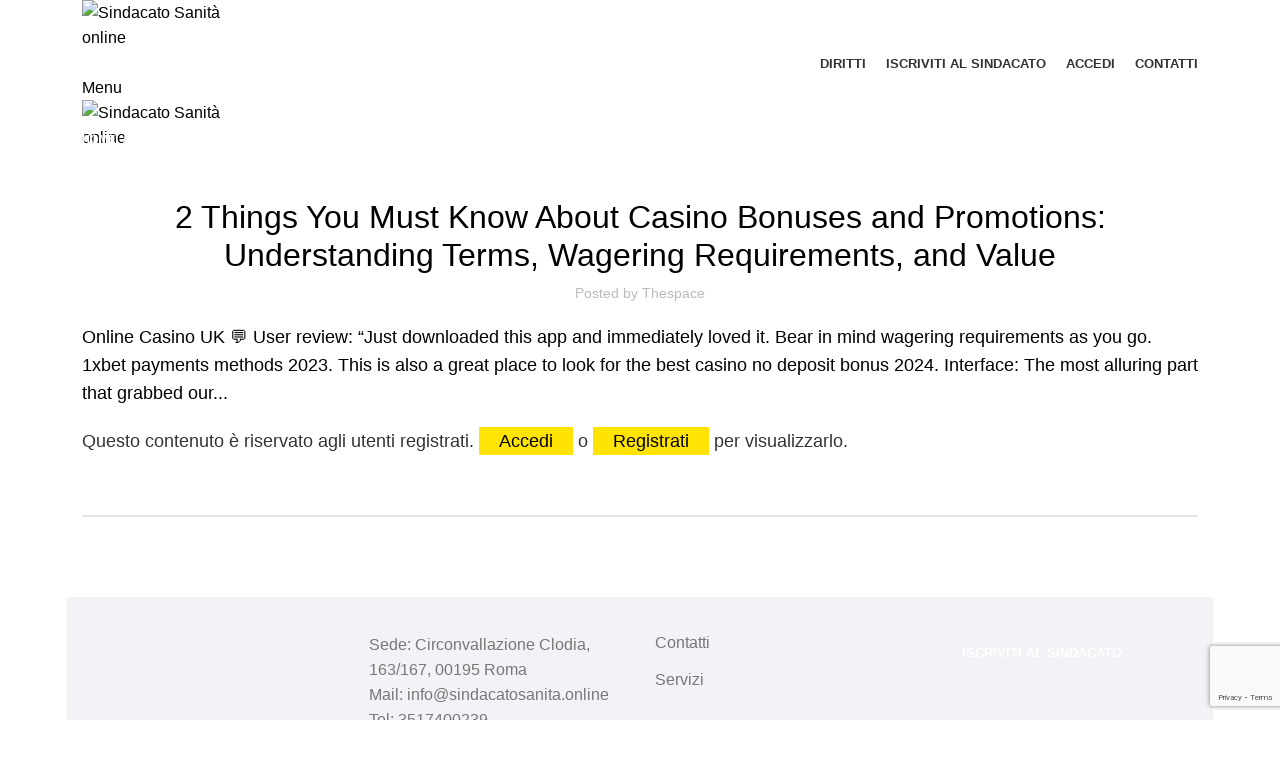

--- FILE ---
content_type: text/html; charset=UTF-8
request_url: https://www.sindacatosanita.online/2-things-you-must-know-about-casino-bonuses-and-promotions-understanding-terms-wagering-requirements-and-value/
body_size: 39111
content:

<!DOCTYPE html>
<html lang="it-IT">
<head>
	<meta charset="UTF-8">
	<link rel="profile" href="https://gmpg.org/xfn/11">
	<link rel="pingback" href="https://www.sindacatosanita.online/xmlrpc.php">

			<script>window.MSInputMethodContext && document.documentMode && document.write('<script src="https://www.sindacatosanita.online/wp-content/themes/sindacato/js/libs/ie11CustomProperties.min.js"><\/script>');</script>
		<meta name='robots' content='index, follow, max-image-preview:large, max-snippet:-1, max-video-preview:-1' />

	<!-- This site is optimized with the Yoast SEO plugin v20.4 - https://yoast.com/wordpress/plugins/seo/ -->
	<title>2 Things You Must Know About Casino Bonuses and Promotions: Understanding Terms, Wagering Requirements, and Value - Sindacato Sanità online</title>
	<link rel="canonical" href="https://www.sindacatosanita.online/2-things-you-must-know-about-casino-bonuses-and-promotions-understanding-terms-wagering-requirements-and-value/" />
	<meta property="og:locale" content="it_IT" />
	<meta property="og:type" content="article" />
	<meta property="og:title" content="2 Things You Must Know About Casino Bonuses and Promotions: Understanding Terms, Wagering Requirements, and Value - Sindacato Sanità online" />
	<meta property="og:description" content="Online Casino UK 💬 User review: &#8220;Just downloaded this app and immediately loved it. Bear in mind wagering requirements as" />
	<meta property="og:url" content="https://www.sindacatosanita.online/2-things-you-must-know-about-casino-bonuses-and-promotions-understanding-terms-wagering-requirements-and-value/" />
	<meta property="og:site_name" content="Sindacato Sanità online" />
	<meta property="article:published_time" content="2024-07-24T17:17:43+00:00" />
	<meta property="og:image" content="https://pbs.twimg.com/media/DOv47NXU8AAIpAi.jpg" />
	<meta name="author" content="thespace" />
	<meta name="twitter:card" content="summary_large_image" />
	<meta name="twitter:label1" content="Scritto da" />
	<meta name="twitter:data1" content="thespace" />
	<meta name="twitter:label2" content="Tempo di lettura stimato" />
	<meta name="twitter:data2" content="18 minuti" />
	<script type="application/ld+json" class="yoast-schema-graph">{"@context":"https://schema.org","@graph":[{"@type":"Article","@id":"https://www.sindacatosanita.online/2-things-you-must-know-about-casino-bonuses-and-promotions-understanding-terms-wagering-requirements-and-value/#article","isPartOf":{"@id":"https://www.sindacatosanita.online/2-things-you-must-know-about-casino-bonuses-and-promotions-understanding-terms-wagering-requirements-and-value/"},"author":{"name":"thespace","@id":"https://www.sindacatosanita.online/#/schema/person/7aec4051a77c90c63beef65350345746"},"headline":"2 Things You Must Know About Casino Bonuses and Promotions: Understanding Terms, Wagering Requirements, and Value","datePublished":"2024-07-24T17:17:43+00:00","dateModified":"2024-07-24T17:17:43+00:00","mainEntityOfPage":{"@id":"https://www.sindacatosanita.online/2-things-you-must-know-about-casino-bonuses-and-promotions-understanding-terms-wagering-requirements-and-value/"},"wordCount":3694,"publisher":{"@id":"https://www.sindacatosanita.online/#organization"},"image":{"@id":"https://www.sindacatosanita.online/2-things-you-must-know-about-casino-bonuses-and-promotions-understanding-terms-wagering-requirements-and-value/#primaryimage"},"thumbnailUrl":"https://pbs.twimg.com/media/DOv47NXU8AAIpAi.jpg","inLanguage":"it-IT"},{"@type":"WebPage","@id":"https://www.sindacatosanita.online/2-things-you-must-know-about-casino-bonuses-and-promotions-understanding-terms-wagering-requirements-and-value/","url":"https://www.sindacatosanita.online/2-things-you-must-know-about-casino-bonuses-and-promotions-understanding-terms-wagering-requirements-and-value/","name":"2 Things You Must Know About Casino Bonuses and Promotions: Understanding Terms, Wagering Requirements, and Value - Sindacato Sanità online","isPartOf":{"@id":"https://www.sindacatosanita.online/#website"},"primaryImageOfPage":{"@id":"https://www.sindacatosanita.online/2-things-you-must-know-about-casino-bonuses-and-promotions-understanding-terms-wagering-requirements-and-value/#primaryimage"},"image":{"@id":"https://www.sindacatosanita.online/2-things-you-must-know-about-casino-bonuses-and-promotions-understanding-terms-wagering-requirements-and-value/#primaryimage"},"thumbnailUrl":"https://pbs.twimg.com/media/DOv47NXU8AAIpAi.jpg","datePublished":"2024-07-24T17:17:43+00:00","dateModified":"2024-07-24T17:17:43+00:00","breadcrumb":{"@id":"https://www.sindacatosanita.online/2-things-you-must-know-about-casino-bonuses-and-promotions-understanding-terms-wagering-requirements-and-value/#breadcrumb"},"inLanguage":"it-IT","potentialAction":[{"@type":"ReadAction","target":["https://www.sindacatosanita.online/2-things-you-must-know-about-casino-bonuses-and-promotions-understanding-terms-wagering-requirements-and-value/"]}]},{"@type":"ImageObject","inLanguage":"it-IT","@id":"https://www.sindacatosanita.online/2-things-you-must-know-about-casino-bonuses-and-promotions-understanding-terms-wagering-requirements-and-value/#primaryimage","url":"https://pbs.twimg.com/media/DOv47NXU8AAIpAi.jpg","contentUrl":"https://pbs.twimg.com/media/DOv47NXU8AAIpAi.jpg"},{"@type":"BreadcrumbList","@id":"https://www.sindacatosanita.online/2-things-you-must-know-about-casino-bonuses-and-promotions-understanding-terms-wagering-requirements-and-value/#breadcrumb","itemListElement":[{"@type":"ListItem","position":1,"name":"Home","item":"https://www.sindacatosanita.online/"},{"@type":"ListItem","position":2,"name":"Blog","item":"https://www.sindacatosanita.online/blog/"},{"@type":"ListItem","position":3,"name":"2 Things You Must Know About Casino Bonuses and Promotions: Understanding Terms, Wagering Requirements, and Value"}]},{"@type":"WebSite","@id":"https://www.sindacatosanita.online/#website","url":"https://www.sindacatosanita.online/","name":"Sindacato Sanità online","description":"Il sindacato online dei professionisti sanitari","publisher":{"@id":"https://www.sindacatosanita.online/#organization"},"potentialAction":[{"@type":"SearchAction","target":{"@type":"EntryPoint","urlTemplate":"https://www.sindacatosanita.online/?s={search_term_string}"},"query-input":"required name=search_term_string"}],"inLanguage":"it-IT"},{"@type":"Organization","@id":"https://www.sindacatosanita.online/#organization","name":"Sindacato Sanità online","url":"https://www.sindacatosanita.online/","logo":{"@type":"ImageObject","inLanguage":"it-IT","@id":"https://www.sindacatosanita.online/#/schema/logo/image/","url":"https://www.sindacatosanita.online/wp-content/uploads/2022/07/SOS-logo.png","contentUrl":"https://www.sindacatosanita.online/wp-content/uploads/2022/07/SOS-logo.png","width":500,"height":261,"caption":"Sindacato Sanità online"},"image":{"@id":"https://www.sindacatosanita.online/#/schema/logo/image/"}},{"@type":"Person","@id":"https://www.sindacatosanita.online/#/schema/person/7aec4051a77c90c63beef65350345746","name":"thespace","sameAs":["https://sindacatosanita.online"],"url":"https://www.sindacatosanita.online/author/thespace/"}]}</script>
	<!-- / Yoast SEO plugin. -->


<link rel='dns-prefetch' href='//cdnjs.cloudflare.com' />
<link rel='dns-prefetch' href='//www.google.com' />
<link rel='dns-prefetch' href='//fonts.googleapis.com' />
<link rel="alternate" type="application/rss+xml" title="Sindacato Sanità online &raquo; Feed" href="https://www.sindacatosanita.online/feed/" />
<link rel="alternate" type="application/rss+xml" title="Sindacato Sanità online &raquo; Feed dei commenti" href="https://www.sindacatosanita.online/comments/feed/" />

<link rel='stylesheet' id='wp-block-library-css' href='https://www.sindacatosanita.online/wp-includes/css/dist/block-library/style.min.css?ver=6.3.7' type='text/css' media='all' />
<link rel='stylesheet' id='wc-blocks-style-css' href='https://www.sindacatosanita.online/wp-content/plugins/woocommerce/packages/woocommerce-blocks/build/wc-blocks.css?ver=10.6.6' type='text/css' media='all' />
<link rel='stylesheet' id='wc-blocks-style-active-filters-css' href='https://www.sindacatosanita.online/wp-content/plugins/woocommerce/packages/woocommerce-blocks/build/active-filters.css?ver=10.6.6' type='text/css' media='all' />
<link rel='stylesheet' id='wc-blocks-style-add-to-cart-form-css' href='https://www.sindacatosanita.online/wp-content/plugins/woocommerce/packages/woocommerce-blocks/build/add-to-cart-form.css?ver=10.6.6' type='text/css' media='all' />
<link rel='stylesheet' id='wc-blocks-packages-style-css' href='https://www.sindacatosanita.online/wp-content/plugins/woocommerce/packages/woocommerce-blocks/build/packages-style.css?ver=10.6.6' type='text/css' media='all' />
<link rel='stylesheet' id='wc-blocks-style-all-products-css' href='https://www.sindacatosanita.online/wp-content/plugins/woocommerce/packages/woocommerce-blocks/build/all-products.css?ver=10.6.6' type='text/css' media='all' />
<link rel='stylesheet' id='wc-blocks-style-all-reviews-css' href='https://www.sindacatosanita.online/wp-content/plugins/woocommerce/packages/woocommerce-blocks/build/all-reviews.css?ver=10.6.6' type='text/css' media='all' />
<link rel='stylesheet' id='wc-blocks-style-attribute-filter-css' href='https://www.sindacatosanita.online/wp-content/plugins/woocommerce/packages/woocommerce-blocks/build/attribute-filter.css?ver=10.6.6' type='text/css' media='all' />
<link rel='stylesheet' id='wc-blocks-style-breadcrumbs-css' href='https://www.sindacatosanita.online/wp-content/plugins/woocommerce/packages/woocommerce-blocks/build/breadcrumbs.css?ver=10.6.6' type='text/css' media='all' />
<link rel='stylesheet' id='wc-blocks-style-catalog-sorting-css' href='https://www.sindacatosanita.online/wp-content/plugins/woocommerce/packages/woocommerce-blocks/build/catalog-sorting.css?ver=10.6.6' type='text/css' media='all' />
<link rel='stylesheet' id='wc-blocks-style-customer-account-css' href='https://www.sindacatosanita.online/wp-content/plugins/woocommerce/packages/woocommerce-blocks/build/customer-account.css?ver=10.6.6' type='text/css' media='all' />
<link rel='stylesheet' id='wc-blocks-style-featured-category-css' href='https://www.sindacatosanita.online/wp-content/plugins/woocommerce/packages/woocommerce-blocks/build/featured-category.css?ver=10.6.6' type='text/css' media='all' />
<link rel='stylesheet' id='wc-blocks-style-featured-product-css' href='https://www.sindacatosanita.online/wp-content/plugins/woocommerce/packages/woocommerce-blocks/build/featured-product.css?ver=10.6.6' type='text/css' media='all' />
<link rel='stylesheet' id='wc-blocks-style-mini-cart-css' href='https://www.sindacatosanita.online/wp-content/plugins/woocommerce/packages/woocommerce-blocks/build/mini-cart.css?ver=10.6.6' type='text/css' media='all' />
<link rel='stylesheet' id='wc-blocks-style-price-filter-css' href='https://www.sindacatosanita.online/wp-content/plugins/woocommerce/packages/woocommerce-blocks/build/price-filter.css?ver=10.6.6' type='text/css' media='all' />
<link rel='stylesheet' id='wc-blocks-style-product-add-to-cart-css' href='https://www.sindacatosanita.online/wp-content/plugins/woocommerce/packages/woocommerce-blocks/build/product-add-to-cart.css?ver=10.6.6' type='text/css' media='all' />
<link rel='stylesheet' id='wc-blocks-style-product-button-css' href='https://www.sindacatosanita.online/wp-content/plugins/woocommerce/packages/woocommerce-blocks/build/product-button.css?ver=10.6.6' type='text/css' media='all' />
<link rel='stylesheet' id='wc-blocks-style-product-categories-css' href='https://www.sindacatosanita.online/wp-content/plugins/woocommerce/packages/woocommerce-blocks/build/product-categories.css?ver=10.6.6' type='text/css' media='all' />
<link rel='stylesheet' id='wc-blocks-style-product-image-css' href='https://www.sindacatosanita.online/wp-content/plugins/woocommerce/packages/woocommerce-blocks/build/product-image.css?ver=10.6.6' type='text/css' media='all' />
<link rel='stylesheet' id='wc-blocks-style-product-image-gallery-css' href='https://www.sindacatosanita.online/wp-content/plugins/woocommerce/packages/woocommerce-blocks/build/product-image-gallery.css?ver=10.6.6' type='text/css' media='all' />
<link rel='stylesheet' id='wc-blocks-style-product-query-css' href='https://www.sindacatosanita.online/wp-content/plugins/woocommerce/packages/woocommerce-blocks/build/product-query.css?ver=10.6.6' type='text/css' media='all' />
<link rel='stylesheet' id='wc-blocks-style-product-results-count-css' href='https://www.sindacatosanita.online/wp-content/plugins/woocommerce/packages/woocommerce-blocks/build/product-results-count.css?ver=10.6.6' type='text/css' media='all' />
<link rel='stylesheet' id='wc-blocks-style-product-reviews-css' href='https://www.sindacatosanita.online/wp-content/plugins/woocommerce/packages/woocommerce-blocks/build/product-reviews.css?ver=10.6.6' type='text/css' media='all' />
<link rel='stylesheet' id='wc-blocks-style-product-sale-badge-css' href='https://www.sindacatosanita.online/wp-content/plugins/woocommerce/packages/woocommerce-blocks/build/product-sale-badge.css?ver=10.6.6' type='text/css' media='all' />
<link rel='stylesheet' id='wc-blocks-style-product-search-css' href='https://www.sindacatosanita.online/wp-content/plugins/woocommerce/packages/woocommerce-blocks/build/product-search.css?ver=10.6.6' type='text/css' media='all' />
<link rel='stylesheet' id='wc-blocks-style-product-sku-css' href='https://www.sindacatosanita.online/wp-content/plugins/woocommerce/packages/woocommerce-blocks/build/product-sku.css?ver=10.6.6' type='text/css' media='all' />
<link rel='stylesheet' id='wc-blocks-style-product-stock-indicator-css' href='https://www.sindacatosanita.online/wp-content/plugins/woocommerce/packages/woocommerce-blocks/build/product-stock-indicator.css?ver=10.6.6' type='text/css' media='all' />
<link rel='stylesheet' id='wc-blocks-style-product-summary-css' href='https://www.sindacatosanita.online/wp-content/plugins/woocommerce/packages/woocommerce-blocks/build/product-summary.css?ver=10.6.6' type='text/css' media='all' />
<link rel='stylesheet' id='wc-blocks-style-product-title-css' href='https://www.sindacatosanita.online/wp-content/plugins/woocommerce/packages/woocommerce-blocks/build/product-title.css?ver=10.6.6' type='text/css' media='all' />
<link rel='stylesheet' id='wc-blocks-style-rating-filter-css' href='https://www.sindacatosanita.online/wp-content/plugins/woocommerce/packages/woocommerce-blocks/build/rating-filter.css?ver=10.6.6' type='text/css' media='all' />
<link rel='stylesheet' id='wc-blocks-style-reviews-by-category-css' href='https://www.sindacatosanita.online/wp-content/plugins/woocommerce/packages/woocommerce-blocks/build/reviews-by-category.css?ver=10.6.6' type='text/css' media='all' />
<link rel='stylesheet' id='wc-blocks-style-reviews-by-product-css' href='https://www.sindacatosanita.online/wp-content/plugins/woocommerce/packages/woocommerce-blocks/build/reviews-by-product.css?ver=10.6.6' type='text/css' media='all' />
<link rel='stylesheet' id='wc-blocks-style-product-details-css' href='https://www.sindacatosanita.online/wp-content/plugins/woocommerce/packages/woocommerce-blocks/build/product-details.css?ver=10.6.6' type='text/css' media='all' />
<link rel='stylesheet' id='wc-blocks-style-single-product-css' href='https://www.sindacatosanita.online/wp-content/plugins/woocommerce/packages/woocommerce-blocks/build/single-product.css?ver=10.6.6' type='text/css' media='all' />
<link rel='stylesheet' id='wc-blocks-style-stock-filter-css' href='https://www.sindacatosanita.online/wp-content/plugins/woocommerce/packages/woocommerce-blocks/build/stock-filter.css?ver=10.6.6' type='text/css' media='all' />
<link rel='stylesheet' id='wc-blocks-style-cart-css' href='https://www.sindacatosanita.online/wp-content/plugins/woocommerce/packages/woocommerce-blocks/build/cart.css?ver=10.6.6' type='text/css' media='all' />
<link rel='stylesheet' id='wc-blocks-style-checkout-css' href='https://www.sindacatosanita.online/wp-content/plugins/woocommerce/packages/woocommerce-blocks/build/checkout.css?ver=10.6.6' type='text/css' media='all' />
<link rel='stylesheet' id='wc-blocks-style-mini-cart-contents-css' href='https://www.sindacatosanita.online/wp-content/plugins/woocommerce/packages/woocommerce-blocks/build/mini-cart-contents.css?ver=10.6.6' type='text/css' media='all' />
<style id='classic-theme-styles-inline-css' type='text/css'>
/*! This file is auto-generated */
.wp-block-button__link{color:#fff;background-color:#32373c;border-radius:9999px;box-shadow:none;text-decoration:none;padding:calc(.667em + 2px) calc(1.333em + 2px);font-size:1.125em}.wp-block-file__button{background:#32373c;color:#fff;text-decoration:none}
</style>
<style id='global-styles-inline-css' type='text/css'>
body{--wp--preset--color--black: #000000;--wp--preset--color--cyan-bluish-gray: #abb8c3;--wp--preset--color--white: #ffffff;--wp--preset--color--pale-pink: #f78da7;--wp--preset--color--vivid-red: #cf2e2e;--wp--preset--color--luminous-vivid-orange: #ff6900;--wp--preset--color--luminous-vivid-amber: #fcb900;--wp--preset--color--light-green-cyan: #7bdcb5;--wp--preset--color--vivid-green-cyan: #00d084;--wp--preset--color--pale-cyan-blue: #8ed1fc;--wp--preset--color--vivid-cyan-blue: #0693e3;--wp--preset--color--vivid-purple: #9b51e0;--wp--preset--gradient--vivid-cyan-blue-to-vivid-purple: linear-gradient(135deg,rgba(6,147,227,1) 0%,rgb(155,81,224) 100%);--wp--preset--gradient--light-green-cyan-to-vivid-green-cyan: linear-gradient(135deg,rgb(122,220,180) 0%,rgb(0,208,130) 100%);--wp--preset--gradient--luminous-vivid-amber-to-luminous-vivid-orange: linear-gradient(135deg,rgba(252,185,0,1) 0%,rgba(255,105,0,1) 100%);--wp--preset--gradient--luminous-vivid-orange-to-vivid-red: linear-gradient(135deg,rgba(255,105,0,1) 0%,rgb(207,46,46) 100%);--wp--preset--gradient--very-light-gray-to-cyan-bluish-gray: linear-gradient(135deg,rgb(238,238,238) 0%,rgb(169,184,195) 100%);--wp--preset--gradient--cool-to-warm-spectrum: linear-gradient(135deg,rgb(74,234,220) 0%,rgb(151,120,209) 20%,rgb(207,42,186) 40%,rgb(238,44,130) 60%,rgb(251,105,98) 80%,rgb(254,248,76) 100%);--wp--preset--gradient--blush-light-purple: linear-gradient(135deg,rgb(255,206,236) 0%,rgb(152,150,240) 100%);--wp--preset--gradient--blush-bordeaux: linear-gradient(135deg,rgb(254,205,165) 0%,rgb(254,45,45) 50%,rgb(107,0,62) 100%);--wp--preset--gradient--luminous-dusk: linear-gradient(135deg,rgb(255,203,112) 0%,rgb(199,81,192) 50%,rgb(65,88,208) 100%);--wp--preset--gradient--pale-ocean: linear-gradient(135deg,rgb(255,245,203) 0%,rgb(182,227,212) 50%,rgb(51,167,181) 100%);--wp--preset--gradient--electric-grass: linear-gradient(135deg,rgb(202,248,128) 0%,rgb(113,206,126) 100%);--wp--preset--gradient--midnight: linear-gradient(135deg,rgb(2,3,129) 0%,rgb(40,116,252) 100%);--wp--preset--font-size--small: 13px;--wp--preset--font-size--medium: 20px;--wp--preset--font-size--large: 36px;--wp--preset--font-size--x-large: 42px;--wp--preset--spacing--20: 0.44rem;--wp--preset--spacing--30: 0.67rem;--wp--preset--spacing--40: 1rem;--wp--preset--spacing--50: 1.5rem;--wp--preset--spacing--60: 2.25rem;--wp--preset--spacing--70: 3.38rem;--wp--preset--spacing--80: 5.06rem;--wp--preset--shadow--natural: 6px 6px 9px rgba(0, 0, 0, 0.2);--wp--preset--shadow--deep: 12px 12px 50px rgba(0, 0, 0, 0.4);--wp--preset--shadow--sharp: 6px 6px 0px rgba(0, 0, 0, 0.2);--wp--preset--shadow--outlined: 6px 6px 0px -3px rgba(255, 255, 255, 1), 6px 6px rgba(0, 0, 0, 1);--wp--preset--shadow--crisp: 6px 6px 0px rgba(0, 0, 0, 1);}:where(.is-layout-flex){gap: 0.5em;}:where(.is-layout-grid){gap: 0.5em;}body .is-layout-flow > .alignleft{float: left;margin-inline-start: 0;margin-inline-end: 2em;}body .is-layout-flow > .alignright{float: right;margin-inline-start: 2em;margin-inline-end: 0;}body .is-layout-flow > .aligncenter{margin-left: auto !important;margin-right: auto !important;}body .is-layout-constrained > .alignleft{float: left;margin-inline-start: 0;margin-inline-end: 2em;}body .is-layout-constrained > .alignright{float: right;margin-inline-start: 2em;margin-inline-end: 0;}body .is-layout-constrained > .aligncenter{margin-left: auto !important;margin-right: auto !important;}body .is-layout-constrained > :where(:not(.alignleft):not(.alignright):not(.alignfull)){max-width: var(--wp--style--global--content-size);margin-left: auto !important;margin-right: auto !important;}body .is-layout-constrained > .alignwide{max-width: var(--wp--style--global--wide-size);}body .is-layout-flex{display: flex;}body .is-layout-flex{flex-wrap: wrap;align-items: center;}body .is-layout-flex > *{margin: 0;}body .is-layout-grid{display: grid;}body .is-layout-grid > *{margin: 0;}:where(.wp-block-columns.is-layout-flex){gap: 2em;}:where(.wp-block-columns.is-layout-grid){gap: 2em;}:where(.wp-block-post-template.is-layout-flex){gap: 1.25em;}:where(.wp-block-post-template.is-layout-grid){gap: 1.25em;}.has-black-color{color: var(--wp--preset--color--black) !important;}.has-cyan-bluish-gray-color{color: var(--wp--preset--color--cyan-bluish-gray) !important;}.has-white-color{color: var(--wp--preset--color--white) !important;}.has-pale-pink-color{color: var(--wp--preset--color--pale-pink) !important;}.has-vivid-red-color{color: var(--wp--preset--color--vivid-red) !important;}.has-luminous-vivid-orange-color{color: var(--wp--preset--color--luminous-vivid-orange) !important;}.has-luminous-vivid-amber-color{color: var(--wp--preset--color--luminous-vivid-amber) !important;}.has-light-green-cyan-color{color: var(--wp--preset--color--light-green-cyan) !important;}.has-vivid-green-cyan-color{color: var(--wp--preset--color--vivid-green-cyan) !important;}.has-pale-cyan-blue-color{color: var(--wp--preset--color--pale-cyan-blue) !important;}.has-vivid-cyan-blue-color{color: var(--wp--preset--color--vivid-cyan-blue) !important;}.has-vivid-purple-color{color: var(--wp--preset--color--vivid-purple) !important;}.has-black-background-color{background-color: var(--wp--preset--color--black) !important;}.has-cyan-bluish-gray-background-color{background-color: var(--wp--preset--color--cyan-bluish-gray) !important;}.has-white-background-color{background-color: var(--wp--preset--color--white) !important;}.has-pale-pink-background-color{background-color: var(--wp--preset--color--pale-pink) !important;}.has-vivid-red-background-color{background-color: var(--wp--preset--color--vivid-red) !important;}.has-luminous-vivid-orange-background-color{background-color: var(--wp--preset--color--luminous-vivid-orange) !important;}.has-luminous-vivid-amber-background-color{background-color: var(--wp--preset--color--luminous-vivid-amber) !important;}.has-light-green-cyan-background-color{background-color: var(--wp--preset--color--light-green-cyan) !important;}.has-vivid-green-cyan-background-color{background-color: var(--wp--preset--color--vivid-green-cyan) !important;}.has-pale-cyan-blue-background-color{background-color: var(--wp--preset--color--pale-cyan-blue) !important;}.has-vivid-cyan-blue-background-color{background-color: var(--wp--preset--color--vivid-cyan-blue) !important;}.has-vivid-purple-background-color{background-color: var(--wp--preset--color--vivid-purple) !important;}.has-black-border-color{border-color: var(--wp--preset--color--black) !important;}.has-cyan-bluish-gray-border-color{border-color: var(--wp--preset--color--cyan-bluish-gray) !important;}.has-white-border-color{border-color: var(--wp--preset--color--white) !important;}.has-pale-pink-border-color{border-color: var(--wp--preset--color--pale-pink) !important;}.has-vivid-red-border-color{border-color: var(--wp--preset--color--vivid-red) !important;}.has-luminous-vivid-orange-border-color{border-color: var(--wp--preset--color--luminous-vivid-orange) !important;}.has-luminous-vivid-amber-border-color{border-color: var(--wp--preset--color--luminous-vivid-amber) !important;}.has-light-green-cyan-border-color{border-color: var(--wp--preset--color--light-green-cyan) !important;}.has-vivid-green-cyan-border-color{border-color: var(--wp--preset--color--vivid-green-cyan) !important;}.has-pale-cyan-blue-border-color{border-color: var(--wp--preset--color--pale-cyan-blue) !important;}.has-vivid-cyan-blue-border-color{border-color: var(--wp--preset--color--vivid-cyan-blue) !important;}.has-vivid-purple-border-color{border-color: var(--wp--preset--color--vivid-purple) !important;}.has-vivid-cyan-blue-to-vivid-purple-gradient-background{background: var(--wp--preset--gradient--vivid-cyan-blue-to-vivid-purple) !important;}.has-light-green-cyan-to-vivid-green-cyan-gradient-background{background: var(--wp--preset--gradient--light-green-cyan-to-vivid-green-cyan) !important;}.has-luminous-vivid-amber-to-luminous-vivid-orange-gradient-background{background: var(--wp--preset--gradient--luminous-vivid-amber-to-luminous-vivid-orange) !important;}.has-luminous-vivid-orange-to-vivid-red-gradient-background{background: var(--wp--preset--gradient--luminous-vivid-orange-to-vivid-red) !important;}.has-very-light-gray-to-cyan-bluish-gray-gradient-background{background: var(--wp--preset--gradient--very-light-gray-to-cyan-bluish-gray) !important;}.has-cool-to-warm-spectrum-gradient-background{background: var(--wp--preset--gradient--cool-to-warm-spectrum) !important;}.has-blush-light-purple-gradient-background{background: var(--wp--preset--gradient--blush-light-purple) !important;}.has-blush-bordeaux-gradient-background{background: var(--wp--preset--gradient--blush-bordeaux) !important;}.has-luminous-dusk-gradient-background{background: var(--wp--preset--gradient--luminous-dusk) !important;}.has-pale-ocean-gradient-background{background: var(--wp--preset--gradient--pale-ocean) !important;}.has-electric-grass-gradient-background{background: var(--wp--preset--gradient--electric-grass) !important;}.has-midnight-gradient-background{background: var(--wp--preset--gradient--midnight) !important;}.has-small-font-size{font-size: var(--wp--preset--font-size--small) !important;}.has-medium-font-size{font-size: var(--wp--preset--font-size--medium) !important;}.has-large-font-size{font-size: var(--wp--preset--font-size--large) !important;}.has-x-large-font-size{font-size: var(--wp--preset--font-size--x-large) !important;}
.wp-block-navigation a:where(:not(.wp-element-button)){color: inherit;}
:where(.wp-block-post-template.is-layout-flex){gap: 1.25em;}:where(.wp-block-post-template.is-layout-grid){gap: 1.25em;}
:where(.wp-block-columns.is-layout-flex){gap: 2em;}:where(.wp-block-columns.is-layout-grid){gap: 2em;}
.wp-block-pullquote{font-size: 1.5em;line-height: 1.6;}
</style>
<style id='emailotpauthn-inlinecss-inline-css' type='text/css'>
 form#emailotpauthn-form {position: relative;}#emailotpauthn-body {background: #f9f9f9;padding: 3rem;}#submitotpsec{display:none;}#emailotpauthn_lightbox #emailotpauthn_content form label{color:#000;display:block;font-size:18px;}span.loginback {cursor: pointer;z-index: 99;top: -20px;position: relative;left: 0px;padding: 2px 15px;color: #e96125;height:40px;}#emailotpauthn_lightbox #emailotpauthn_content form .req{color:red;font-size:14px; display:inline-block;}#emailotpauthn_lightbox #emailotpauthn_content form input,#emailotpauthn_lightbox #emailotpauthn_content form textarea{border:1px solid #ccc;color:#666!important;display:inline-block!important;width:100%!important; min-height:40px;padding:0px 10px;}#emailotpauthn_lightbox #emailotpauthn_content form input[type=submit]{background: #E73E34;color: #FFF !important;font-size: 100% !important;font-weight: 700 !important;width: 100% !important;padding: 10px 0px;margin-top: 10px;}#emailotpauthn_lightbox #emailotpauthn_content form #submitotpsec input[type=submit].generateOtp {cursor: pointer;  text-decoration: underline;background: none !important; border: 0px; color: #E73E34 !important; padding: 0px; outline: none; }#emailotpauthn_lightbox #emailotpauthn_content form input[type="submit"]:disabled {background: #ccc;cursor: initial;}#emailotpauthn_lightbox #emailotpauthn_content form input.cswbfs_submit_btn:hover{background:#000;cursor:pointer}#emailotpauthn_lightbox .close {cursor: pointer; position: absolute; top: 10px; right: 10px; left: 0px; z-index: 9;}@media (max-width:767px){#emailotpauthn-body {padding: 1rem;}#emailotpauthn_lightbox #emailotpauthn_content{width:90%}#emailotpauthn_lightbox #emailotpauthn_content p{font-size:12px!important}}@media (max-width:800px) and (min-width:501px){#emailotpauthn_lightbox #emailotpauthn_content{width:70%}#emailotpauthn_lightbox #emailotpauthn_content p{font-size:12px!important}}@media (max-width:2200px) and (min-width:801px){#emailotpauthn_lightbox #emailotpauthn_content{width:60%}#emailotpauthn_lightbox #emailotpauthn_content p{font-size:15px!important}}#emailotpauthn_lightbox{position:fixed;top:0;left:0;width:100%;height:100%;background:url([data-uri]);text-align:center;z-index:999999!important;clear:both}#emailotpauthn_lightbox #emailotpauthn_content{background: #FFF;color: #666;margin: 10% auto 0;position: relative;z-index: 999999;padding: 0px;font-size: 15px !important;height: 250px;overflow: initial;max-width: 450px;}#emailotpauthn_lightbox #emailotpauthn_content p{padding:1%;text-align:left;margin:0!important;line-height: 20px;}#emailotpauthn_lightbox #emailotpauthn_content .close span{background:url([data-uri]) right 0 no-repeat;display:block;float:right;height:36px;height:36px;width:100%}#emailotpauthn_lightbox #emailotpauthn_content .close span:hover,#emailotpauthn_lightbox .emailotpauthnmsg:hover{cursor:pointer}#emailotpauthn_lightbox .heading {padding: 10px 5px;margin: 0 !important;}#emailotpauthn_lightbox .heading h3{font-size:1.5rem;} span.emailotpauthn-shortcode.emailotpauthn-popup {border: 1px solid #ccc;padding: 8px 10px;border-radius: 10px;}
</style>
<link rel='stylesheet' id='wpa-css-css' href='https://www.sindacatosanita.online/wp-content/plugins/honeypot/includes/css/wpa.css?ver=2.1.13' type='text/css' media='all' />
<link rel='stylesheet' id='buttons-css' href='https://www.sindacatosanita.online/wp-includes/css/buttons.min.css?ver=6.3.7' type='text/css' media='all' />
<link rel='stylesheet' id='dashicons-css' href='https://www.sindacatosanita.online/wp-includes/css/dashicons.min.css?ver=6.3.7' type='text/css' media='all' />
<link rel='stylesheet' id='editor-buttons-css' href='https://www.sindacatosanita.online/wp-includes/css/editor.min.css?ver=6.3.7' type='text/css' media='all' />
<link rel='stylesheet' id='wpsc-framework-css' href='https://www.sindacatosanita.online/wp-content/plugins/supportcandy/framework/style.css?ver=3.2.0' type='text/css' media='all' />
<link rel='stylesheet' id='wpsc-select2-css' href='https://www.sindacatosanita.online/wp-content/plugins/supportcandy/asset/css/select2.css?ver=3.2.0' type='text/css' media='all' />
<link rel='stylesheet' id='gpopover-css' href='https://www.sindacatosanita.online/wp-content/plugins/supportcandy/asset/libs/gpopover/jquery.gpopover.css?ver=3.2.0' type='text/css' media='all' />
<link rel='stylesheet' id='flatpickr-css-css' href='https://www.sindacatosanita.online/wp-content/plugins/supportcandy/asset/libs/flatpickr/flatpickr.min.css?ver=3.2.0' type='text/css' media='all' />
<link rel='stylesheet' id='fullcalendar-css' href='https://www.sindacatosanita.online/wp-content/plugins/supportcandy/asset/libs/fullcalendar/lib/main.min.css?ver=3.2.0' type='text/css' media='all' />
<link rel='stylesheet' id='datatables-css' href='https://www.sindacatosanita.online/wp-content/plugins/supportcandy/asset/libs/DataTables/datatables.min.css?ver=3.2.0' type='text/css' media='all' />
<style id='woocommerce-inline-inline-css' type='text/css'>
.woocommerce form .form-row .required { visibility: visible; }
</style>
<link rel='stylesheet' id='cmplz-general-css' href='https://www.sindacatosanita.online/wp-content/plugins/complianz-gdpr/assets/css/cookieblocker.min.css?ver=6.4.3' type='text/css' media='all' />
<link rel='stylesheet' id='advanced-google-recaptcha-style-css' href='https://www.sindacatosanita.online/wp-content/plugins/advanced-google-recaptcha/assets/css/captcha.min.css?ver=1.0.14' type='text/css' media='all' />
<link rel='stylesheet' id='qlwapp-css' href='https://www.sindacatosanita.online/wp-content/plugins/wp-whatsapp-chat/build/frontend/css/style.css?ver=7.1.9' type='text/css' media='all' />
<link rel='stylesheet' id='js_composer_front-css' href='https://www.sindacatosanita.online/wp-content/plugins/js_composer/assets/css/js_composer.min.css?ver=6.9.0' type='text/css' media='all' />
<link rel='stylesheet' id='bootstrap-css' href='https://www.sindacatosanita.online/wp-content/themes/sindacato/css/bootstrap-light.min.css?ver=6.3.7' type='text/css' media='all' />
<link rel='stylesheet' id='woodmart-style-css' href='https://www.sindacatosanita.online/wp-content/themes/sindacato/css/parts/base.min.css?ver=6.3.7' type='text/css' media='all' />
<link rel='stylesheet' id='wd-blog-single-base-css' href='https://www.sindacatosanita.online/wp-content/themes/sindacato/css/parts/blog-single-base.min.css?ver=6.3.7' type='text/css' media='all' />
<link rel='stylesheet' id='wd-blog-base-css' href='https://www.sindacatosanita.online/wp-content/themes/sindacato/css/parts/blog-base.min.css?ver=6.3.7' type='text/css' media='all' />
<link rel='stylesheet' id='wd-wp-gutenberg-css' href='https://www.sindacatosanita.online/wp-content/themes/sindacato/css/parts/wp-gutenberg.min.css?ver=6.3.7' type='text/css' media='all' />
<link rel='stylesheet' id='wd-wpcf7-css' href='https://www.sindacatosanita.online/wp-content/themes/sindacato/css/parts/int-wpcf7.min.css?ver=6.3.7' type='text/css' media='all' />
<link rel='stylesheet' id='wd-revolution-slider-css' href='https://www.sindacatosanita.online/wp-content/themes/sindacato/css/parts/int-rev-slider.min.css?ver=6.3.7' type='text/css' media='all' />
<link rel='stylesheet' id='wd-base-deprecated-css' href='https://www.sindacatosanita.online/wp-content/themes/sindacato/css/parts/base-deprecated.min.css?ver=6.3.7' type='text/css' media='all' />
<link rel='stylesheet' id='wd-wpbakery-base-css' href='https://www.sindacatosanita.online/wp-content/themes/sindacato/css/parts/int-wpb-base.min.css?ver=6.3.7' type='text/css' media='all' />
<link rel='stylesheet' id='wd-wpbakery-base-deprecated-css' href='https://www.sindacatosanita.online/wp-content/themes/sindacato/css/parts/int-wpb-base-deprecated.min.css?ver=6.3.7' type='text/css' media='all' />
<link rel='stylesheet' id='wd-woocommerce-base-css' href='https://www.sindacatosanita.online/wp-content/themes/sindacato/css/parts/woocommerce-base.min.css?ver=6.3.7' type='text/css' media='all' />
<link rel='stylesheet' id='wd-mod-star-rating-css' href='https://www.sindacatosanita.online/wp-content/themes/sindacato/css/parts/mod-star-rating.min.css?ver=6.3.7' type='text/css' media='all' />
<link rel='stylesheet' id='wd-woo-el-track-order-css' href='https://www.sindacatosanita.online/wp-content/themes/sindacato/css/parts/woo-el-track-order.min.css?ver=6.3.7' type='text/css' media='all' />
<link rel='stylesheet' id='wd-woo-gutenberg-css' href='https://www.sindacatosanita.online/wp-content/themes/sindacato/css/parts/woo-gutenberg.min.css?ver=6.3.7' type='text/css' media='all' />
<link rel='stylesheet' id='child-style-css' href='https://www.sindacatosanita.online/wp-content/themes/sindacato-child/style.css?ver=6.3.7' type='text/css' media='all' />
<link rel='stylesheet' id='fontawesome-style-css' href='https://cdnjs.cloudflare.com/ajax/libs/font-awesome/6.3.0/css/all.min.css?ver=6.3.7' type='text/css' media='all' />
<link rel='stylesheet' id='bootstrap-style-css' href='https://cdnjs.cloudflare.com/ajax/libs/bootstrap/5.0.1/css/bootstrap-grid.min.css?ver=6.3.7' type='text/css' media='all' />
<link rel='stylesheet' id='wd-header-base-css' href='https://www.sindacatosanita.online/wp-content/themes/sindacato/css/parts/header-base.min.css?ver=6.3.7' type='text/css' media='all' />
<link rel='stylesheet' id='wd-mod-tools-css' href='https://www.sindacatosanita.online/wp-content/themes/sindacato/css/parts/mod-tools.min.css?ver=6.3.7' type='text/css' media='all' />
<link rel='stylesheet' id='wd-header-elements-base-css' href='https://www.sindacatosanita.online/wp-content/themes/sindacato/css/parts/header-el-base.min.css?ver=6.3.7' type='text/css' media='all' />
<link rel='stylesheet' id='wd-social-icons-css' href='https://www.sindacatosanita.online/wp-content/themes/sindacato/css/parts/el-social-icons.min.css?ver=6.3.7' type='text/css' media='all' />
<link rel='stylesheet' id='wd-page-title-css' href='https://www.sindacatosanita.online/wp-content/themes/sindacato/css/parts/page-title.min.css?ver=6.3.7' type='text/css' media='all' />
<link rel='stylesheet' id='wd-blog-loop-base-old-css' href='https://www.sindacatosanita.online/wp-content/themes/sindacato/css/parts/blog-loop-base-old.min.css?ver=6.3.7' type='text/css' media='all' />
<link rel='stylesheet' id='wd-blog-loop-design-masonry-css' href='https://www.sindacatosanita.online/wp-content/themes/sindacato/css/parts/blog-loop-design-masonry.min.css?ver=6.3.7' type='text/css' media='all' />
<link rel='stylesheet' id='wd-owl-carousel-css' href='https://www.sindacatosanita.online/wp-content/themes/sindacato/css/parts/lib-owl-carousel.min.css?ver=6.3.7' type='text/css' media='all' />
<link rel='stylesheet' id='wd-mod-comments-css' href='https://www.sindacatosanita.online/wp-content/themes/sindacato/css/parts/mod-comments.min.css?ver=6.3.7' type='text/css' media='all' />
<link rel='stylesheet' id='wd-widget-collapse-css' href='https://www.sindacatosanita.online/wp-content/themes/sindacato/css/parts/opt-widget-collapse.min.css?ver=6.3.7' type='text/css' media='all' />
<link rel='stylesheet' id='wd-footer-base-css' href='https://www.sindacatosanita.online/wp-content/themes/sindacato/css/parts/footer-base.min.css?ver=6.3.7' type='text/css' media='all' />
<link rel='stylesheet' id='wd-text-block-css' href='https://www.sindacatosanita.online/wp-content/themes/sindacato/css/parts/el-text-block.min.css?ver=6.3.7' type='text/css' media='all' />
<link rel='stylesheet' id='wd-scroll-top-css' href='https://www.sindacatosanita.online/wp-content/themes/sindacato/css/parts/opt-scrolltotop.min.css?ver=6.3.7' type='text/css' media='all' />
<link rel='stylesheet' id='wd-wd-search-form-css' href='https://www.sindacatosanita.online/wp-content/themes/sindacato/css/parts/wd-search-form.min.css?ver=6.3.7' type='text/css' media='all' />
<link rel='stylesheet' id='xts-style-default_header-css' href='https://www.sindacatosanita.online/wp-content/uploads/2023/04/xts-default_header-1680691616.css?ver=6.3.7' type='text/css' media='all' />
<link rel='stylesheet' id='xts-style-theme_settings_default-css' href='https://www.sindacatosanita.online/wp-content/uploads/2023/08/xts-theme_settings_default-1693460030.css?ver=6.3.7' type='text/css' media='all' />
<link rel='stylesheet' id='xts-google-fonts-css' href='https://fonts.googleapis.com/css?family=Source+Sans+Pro%3A400%2C600%2C700%7COswald%3A400%2C600%2C700%7CYantramanav%3A400%2C700%2C300&#038;ver=6.3.7' type='text/css' media='all' />
<script type='text/javascript' src='https://www.sindacatosanita.online/wp-includes/js/jquery/jquery.min.js?ver=3.7.0' id='jquery-core-js'></script>
<script id="jquery-core-js-after" type="text/javascript">
jQuery(document).ready(function() {
				jQuery(document).on("click", "#emailotpauthn_lightbox .close span", function() { jQuery("#emailotpauthnlightbox").html("");jQuery("#emailotpauthn_lightbox").hide().fadeOut(1000);});
			
			
				var myhostnem = window.location.hostname;
				jQuery(document).on("submit", "#emailotpauthn-form", function(event) {
				    console.log("form inviato");
					var formid = "#emailotpauthn-form";
					event.preventDefault(); //prevent default action 
					// mostro il loader
					jQuery("#emailotpauthnBox #loader").show();
					
					var email = jQuery("#emailotpauthn-form #email").val();
					var password = jQuery("#emailotpauthn-form #password").val();
					var email_otp = jQuery("#emailotpauthn-form #email_otp").val();
					var regex = /^([a-zA-Z0-9_\.\-\+])+\@(([a-zA-Z0-9\-])+\.)+([a-zA-Z0-9]{2,4})+$/;
					//console.log(email + " - " + password );
					if(!regex.test(email))
					{
						jQuery(".emailerror").text("Email non valida");
						jQuery("#emailotpauthnBox #loader").hide();
						return false;
					}else{
						//jQuery("#cl-login #email").removeAttr("disabled");
						jQuery(".emailerror").text("");
					}
					if(password === "") {
                        jQuery(".passworderror").text("Password non valida");
                        jQuery("#emailotpauthnBox #loader").hide();
                        return false;
                    } else {
                        jQuery(".passworderror").text("");
                    }
					var emps = email.split("@");
					var emaila = emps[0].length;
					var emailb = emps[1].length;
					var emailp = email.substr(0, 2).concat(email.substr(2, emaila - 4).replace(/./g, "*"), email.substr(emaila - 2, 2), "@", email.substr(emaila + 1, 1), email.substr(emaila + 1, emailb - 2).replace(/./g, "*"), email.substr(emaila + emailb));
					var emailboxtype = jQuery("#emailotpauthn-form #email").attr("type");
					if( emailboxtype != "password" && jQuery("#rememberemail").prop("checked")){
						window.localStorage.setItem("emailotpauthnemail" + myhostnem,email);
						window.localStorage.setItem("emailotpauthncheck" + myhostnem,"checked");
					}
					var post_url = "https://www.sindacatosanita.online/wp-admin/admin-ajax.php"; //get form action url - http://localhost/wp/wp-admin/admin-ajax.php
					var request_method = jQuery(formid).attr("method"); //get form GET/POST method
					var form_data = jQuery(formid).serialize()+ "&action=emailotpauthnaction&validateotp=0"; //Encode form elements for submission
					jQuery.ajax({
						url : post_url,
						type: request_method,
						data : form_data,
						cache: false,
						processData: false,
					}).done(function(response){
						var data = JSON.parse(response);
						var divclass = "error text-danger";
						if(data.sendotp){
                            // nascondo il loader
                            jQuery("#emailotpauthnBox #loader").hide();
						    var divclass = "success text-success green";
							divclass = "success text-success";
							// nascondo il form di login e mostro form OTP
							jQuery("#sendotp").hide();
							jQuery("#submitotpsec").show();
							jQuery(formid+" #submitotpsec #email_otp").val("");
							jQuery("#submitotpsec #sbmitedemail").text(emailp);
							//jQuery(formid+" .otpestatus").addClass(divclass).show("slow").html("").html(data.message);
							// mostro il messaggio di attesa codice nella parte superiore del form
							var successMessage = "<div style=\"margin-bottom:15px; color:green\">"+data.message+"</div>";
							jQuery(successMessage).insertBefore("#emailotpauthnBox span.email-otp");
							// modifico il testo di h3 nel div con class heading
							jQuery(".heading h3").text(data.heading);
						}else{
						    // nascondo il loader
                            jQuery("#emailotpauthnBox #loader").hide();
						    // faccio un console log per vedere quale campo è vuoto
						    if(data.errorField == "email"){
                                jQuery(formid+" .emailerror").addClass(divclass).show().html("").html(data.message);
                            } else if (data.errorField == "password"){
                                jQuery(formid+" .passworderror").addClass(divclass).show().html("").html(data.message);
                            }
						}
					});
				});
				//validate otp
				jQuery(document).on("click", "#submitOtp", function(event){
					var formid = "#emailotpauthn-form";
					event.preventDefault(); //prevent default action 
					// mostro il loader
					jQuery("#emailotpauthnBox #loader").show();
					var email = jQuery("#emailotpauthn-form #email").val();
					// aggiungo controllo password
				    var password = jQuery("#emailotpauthn-form #password").val();
					var email_otp = jQuery("#emailotpauthn-form #email_otp").val();
					var compare=/^[0-9]{6}$/g;
					if(email_otp=="" || !compare.test(email_otp))
					{       
					    // nascondo il loader
					    jQuery("#emailotpauthnBox #loader").hide();
						jQuery(".otperror").html(" Codice di verifica OTP non valido.");
						return false;
					}else{
					    // nascondo il loader
					    jQuery("#emailotpauthnBox #loader").show();
						//jQuery("#emailotpauthn-form #email_otp").removeAttr("disabled");
						jQuery(".otperror").html("");
					}
					var form_data = jQuery(formid).serialize()+ "&action=emailotpauthnaction&validateotp=1";
					jQuery(formid+" #submitotp #email_otp").val("");
					jQuery.ajax({
						url : "https://www.sindacatosanita.online/wp-admin/admin-ajax.php",
						type: "POST",
						data : form_data,
						cache: false,             
						processData: false, 
					}).done(function(response){ //
						var data = JSON.parse(response);
						jQuery("#submitotpsec #email_otp").val("");
						//alert(data.status);
							if(data.status)
							{
								divclass = "success text-success";
								jQuery(".otpestatus").html(data.message);
								
								// mostro il loader 
								jQuery("#emailotpauthnBox #loader").show();
								
								var redirecturl = data.redirect;
								//alert(typeof redirecturl);
								//alert(redirecturl);
								if(typeof redirecturl !== "undefined")
								{
								    // nascondo il loader
									jQuery("#emailotpauthnBox #loader").hide();
									document.location.href = redirecturl;
								}
							}else{
							    // nascondo il loader
								jQuery("#emailotpauthnBox #loader").hide();
								jQuery(".otpestatus").html(" Codice di verifica OTP non valido.");
							
							}
									   
					});
				});
				jQuery(document).on("click", ".loginback",function(){
					jQuery("#emailotpauthn-form #email").val("");
					// aggiungo controllo password
					jQuery("#emailotpauthn-form #password").val("");
					jQuery("#submitotpsec #email_otp").val("");
					jQuery(".emailerror").html("");
					jQuery(".otperror").html("");
					jQuery(".otpestatus").html("");
					jQuery("#sendotp").show();
					jQuery("#submitotpsec").hide();
				});
				jQuery(document).on("click", "#rememberemail", function(event){
					if(! jQuery("#rememberemail").prop("checked")) {
						window.localStorage.removeItem("emailotpauthnemail" + myhostnem);
						window.localStorage.removeItem("emailotpauthncheck" + myhostnem);
					}
				});			
			});
			// thespace inserisco form in pagina
			function controllaElemento() {
                if (jQuery("#emailotpauthnBox").length) {
                  clearInterval(intervalloControllo);
                  jQuery("#emailotpauthnBox").appendTo(".main-page-wrapper");
                }
            }
            var intervalloControllo = setInterval(controllaElemento, 100);
           
			
</script>
<script type='text/javascript' src='https://www.sindacatosanita.online/wp-includes/js/jquery/jquery-migrate.min.js?ver=3.4.1' id='jquery-migrate-js'></script>
<script type='text/javascript' id='utils-js-extra'>
/* <![CDATA[ */
var userSettings = {"url":"\/","uid":"0","time":"1769547673","secure":"1"};
/* ]]> */
</script>
<script type='text/javascript' src='https://www.sindacatosanita.online/wp-includes/js/utils.min.js?ver=6.3.7' id='utils-js'></script>
<script type='text/javascript' src='https://cdnjs.cloudflare.com/ajax/libs/jquery/3.7.1/jquery.min.js?ver=6.3.7' id='script-js-js'></script>
<script type='text/javascript' src='https://www.sindacatosanita.online/wp-content/plugins/woocommerce/assets/js/jquery-blockui/jquery.blockUI.min.js?ver=2.7.0-wc.8.0.3' id='jquery-blockui-js'></script>
<script type='text/javascript' id='wc-add-to-cart-js-extra'>
/* <![CDATA[ */
var wc_add_to_cart_params = {"ajax_url":"\/wp-admin\/admin-ajax.php","wc_ajax_url":"\/?wc-ajax=%%endpoint%%","i18n_view_cart":"Visualizza carrello","cart_url":"https:\/\/www.sindacatosanita.online","is_cart":"","cart_redirect_after_add":"no"};
/* ]]> */
</script>
<script type='text/javascript' src='https://www.sindacatosanita.online/wp-content/plugins/woocommerce/assets/js/frontend/add-to-cart.min.js?ver=8.0.3' id='wc-add-to-cart-js'></script>
<script type='text/javascript' id='advanced-google-recaptcha-custom-js-extra'>
/* <![CDATA[ */
var agrRecaptcha = {"site_key":"6LfRyl0lAAAAABlzFzBhQshDz1evssfzvlrKswkJ"};
/* ]]> */
</script>
<script type='text/javascript' src='https://www.sindacatosanita.online/wp-content/plugins/advanced-google-recaptcha/assets/js/captcha.min.js?ver=1.0.14' id='advanced-google-recaptcha-custom-js'></script>
<script type='text/javascript' src='https://www.google.com/recaptcha/api.js?onload=agrV3&#038;render=6LfRyl0lAAAAABlzFzBhQshDz1evssfzvlrKswkJ&#038;ver=1.0.14' id='advanced-google-recaptcha-api-js'></script>
<script type='text/javascript' src='https://www.sindacatosanita.online/wp-content/plugins/js_composer/assets/js/vendors/woocommerce-add-to-cart.js?ver=6.9.0' id='vc_woocommerce-add-to-cart-js-js'></script>
<script type='text/javascript' src='https://www.sindacatosanita.online/wp-content/themes/sindacato/js/libs/device.min.js?ver=6.3.7' id='wd-device-library-js'></script>
<link rel="https://api.w.org/" href="https://www.sindacatosanita.online/wp-json/" /><link rel="alternate" type="application/json" href="https://www.sindacatosanita.online/wp-json/wp/v2/posts/8989" /><link rel="EditURI" type="application/rsd+xml" title="RSD" href="https://www.sindacatosanita.online/xmlrpc.php?rsd" />
<link rel='shortlink' href='https://www.sindacatosanita.online/?p=8989' />
<link rel="alternate" type="application/json+oembed" href="https://www.sindacatosanita.online/wp-json/oembed/1.0/embed?url=https%3A%2F%2Fwww.sindacatosanita.online%2F2-things-you-must-know-about-casino-bonuses-and-promotions-understanding-terms-wagering-requirements-and-value%2F" />
<link rel="alternate" type="text/xml+oembed" href="https://www.sindacatosanita.online/wp-json/oembed/1.0/embed?url=https%3A%2F%2Fwww.sindacatosanita.online%2F2-things-you-must-know-about-casino-bonuses-and-promotions-understanding-terms-wagering-requirements-and-value%2F&#038;format=xml" />
<style>.cmplz-hidden{display:none!important;}</style>					<meta name="viewport" content="width=device-width, initial-scale=1.0, maximum-scale=1.0, user-scalable=no">
										<noscript><style>.woocommerce-product-gallery{ opacity: 1 !important; }</style></noscript>
	<meta name="generator" content="Powered by WPBakery Page Builder - drag and drop page builder for WordPress."/>
<meta name="generator" content="Powered by Slider Revolution 6.5.25 - responsive, Mobile-Friendly Slider Plugin for WordPress with comfortable drag and drop interface." />
<link rel="icon" href="https://www.sindacatosanita.online/wp-content/uploads/2022/07/cropped-FAV-32x32.png" sizes="32x32" />
<link rel="icon" href="https://www.sindacatosanita.online/wp-content/uploads/2022/07/cropped-FAV-192x192.png" sizes="192x192" />
<link rel="apple-touch-icon" href="https://www.sindacatosanita.online/wp-content/uploads/2022/07/cropped-FAV-180x180.png" />
<meta name="msapplication-TileImage" content="https://www.sindacatosanita.online/wp-content/uploads/2022/07/cropped-FAV-270x270.png" />
<script>function setREVStartSize(e){
			//window.requestAnimationFrame(function() {
				window.RSIW = window.RSIW===undefined ? window.innerWidth : window.RSIW;
				window.RSIH = window.RSIH===undefined ? window.innerHeight : window.RSIH;
				try {
					var pw = document.getElementById(e.c).parentNode.offsetWidth,
						newh;
					pw = pw===0 || isNaN(pw) || (e.l=="fullwidth" || e.layout=="fullwidth") ? window.RSIW : pw;
					e.tabw = e.tabw===undefined ? 0 : parseInt(e.tabw);
					e.thumbw = e.thumbw===undefined ? 0 : parseInt(e.thumbw);
					e.tabh = e.tabh===undefined ? 0 : parseInt(e.tabh);
					e.thumbh = e.thumbh===undefined ? 0 : parseInt(e.thumbh);
					e.tabhide = e.tabhide===undefined ? 0 : parseInt(e.tabhide);
					e.thumbhide = e.thumbhide===undefined ? 0 : parseInt(e.thumbhide);
					e.mh = e.mh===undefined || e.mh=="" || e.mh==="auto" ? 0 : parseInt(e.mh,0);
					if(e.layout==="fullscreen" || e.l==="fullscreen")
						newh = Math.max(e.mh,window.RSIH);
					else{
						e.gw = Array.isArray(e.gw) ? e.gw : [e.gw];
						for (var i in e.rl) if (e.gw[i]===undefined || e.gw[i]===0) e.gw[i] = e.gw[i-1];
						e.gh = e.el===undefined || e.el==="" || (Array.isArray(e.el) && e.el.length==0)? e.gh : e.el;
						e.gh = Array.isArray(e.gh) ? e.gh : [e.gh];
						for (var i in e.rl) if (e.gh[i]===undefined || e.gh[i]===0) e.gh[i] = e.gh[i-1];
											
						var nl = new Array(e.rl.length),
							ix = 0,
							sl;
						e.tabw = e.tabhide>=pw ? 0 : e.tabw;
						e.thumbw = e.thumbhide>=pw ? 0 : e.thumbw;
						e.tabh = e.tabhide>=pw ? 0 : e.tabh;
						e.thumbh = e.thumbhide>=pw ? 0 : e.thumbh;
						for (var i in e.rl) nl[i] = e.rl[i]<window.RSIW ? 0 : e.rl[i];
						sl = nl[0];
						for (var i in nl) if (sl>nl[i] && nl[i]>0) { sl = nl[i]; ix=i;}
						var m = pw>(e.gw[ix]+e.tabw+e.thumbw) ? 1 : (pw-(e.tabw+e.thumbw)) / (e.gw[ix]);
						newh =  (e.gh[ix] * m) + (e.tabh + e.thumbh);
					}
					var el = document.getElementById(e.c);
					if (el!==null && el) el.style.height = newh+"px";
					el = document.getElementById(e.c+"_wrapper");
					if (el!==null && el) {
						el.style.height = newh+"px";
						el.style.display = "block";
					}
				} catch(e){
					console.log("Failure at Presize of Slider:" + e)
				}
			//});
		  };</script>
<style>
		
		</style>			<style>
				:root {
				--qlwapp-scheme-font-family:inherit;--qlwapp-scheme-font-size:18px;--qlwapp-scheme-icon-size:60px;--qlwapp-scheme-icon-font-size:24px;--qlwapp-button-animation-name:none;				}
			</style>
			<noscript><style> .wpb_animate_when_almost_visible { opacity: 1; }</style></noscript></head>

<body data-rsssl=1 data-cmplz=1 class="post-template-default single single-post postid-8989 single-format-standard theme-sindacato woocommerce-no-js wrapper-custom  categories-accordion-on woodmart-ajax-shop-on offcanvas-sidebar-tablet sticky-toolbar-on wpb-js-composer js-comp-ver-6.9.0 vc_responsive">
			<script type="text/javascript" id="wd-flicker-fix">// Flicker fix.</script>	
	
	<div class="website-wrapper">
									<header class="whb-header whb-sticky-shadow whb-scroll-stick whb-sticky-real">
					<div class="whb-main-header">
	
<div class="whb-row whb-top-bar whb-not-sticky-row whb-with-bg whb-without-border whb-color-dark whb-flex-flex-middle whb-hidden-desktop whb-hidden-mobile">
	<div class="container">
		<div class="whb-flex-row whb-top-bar-inner">
			<div class="whb-column whb-col-left whb-visible-lg whb-empty-column">
	</div>
<div class="whb-column whb-col-center whb-visible-lg whb-empty-column">
	</div>
<div class="whb-column whb-col-right whb-visible-lg whb-empty-column">
	</div>
<div class="whb-column whb-col-mobile whb-hidden-lg">
	
			<div class="wd-social-icons  icons-design-default icons-size-small color-scheme-light social-share social-form-circle text-left">

				
									<a rel="noopener noreferrer nofollow" href="https://www.facebook.com/sharer/sharer.php?u=https://www.sindacatosanita.online/2-things-you-must-know-about-casino-bonuses-and-promotions-understanding-terms-wagering-requirements-and-value/" target="_blank" class=" wd-social-icon social-facebook" aria-label="Facebook social link">
						<span class="wd-icon"></span>
											</a>
				
									<a rel="noopener noreferrer nofollow" href="https://twitter.com/share?url=https://www.sindacatosanita.online/2-things-you-must-know-about-casino-bonuses-and-promotions-understanding-terms-wagering-requirements-and-value/" target="_blank" class=" wd-social-icon social-twitter" aria-label="Twitter social link">
						<span class="wd-icon"></span>
											</a>
				
				
				
				
									<a rel="noopener noreferrer nofollow" href="https://pinterest.com/pin/create/button/?url=https://www.sindacatosanita.online/2-things-you-must-know-about-casino-bonuses-and-promotions-understanding-terms-wagering-requirements-and-value/&media=https://www.sindacatosanita.online/wp-includes/images/media/default.png&description=2+Things+You+Must+Know+About+Casino+Bonuses+and+Promotions%3A+Understanding+Terms%2C+Wagering+Requirements%2C+and+Value" target="_blank" class=" wd-social-icon social-pinterest" aria-label="Pinterest social link">
						<span class="wd-icon"></span>
											</a>
				
				
									<a rel="noopener noreferrer nofollow" href="https://www.linkedin.com/shareArticle?mini=true&url=https://www.sindacatosanita.online/2-things-you-must-know-about-casino-bonuses-and-promotions-understanding-terms-wagering-requirements-and-value/" target="_blank" class=" wd-social-icon social-linkedin" aria-label="Linkedin social link">
						<span class="wd-icon"></span>
											</a>
				
				
				
				
				
				
				
				
				
				
								
								
				
									<a rel="noopener noreferrer nofollow" href="https://telegram.me/share/url?url=https://www.sindacatosanita.online/2-things-you-must-know-about-casino-bonuses-and-promotions-understanding-terms-wagering-requirements-and-value/" target="_blank" class=" wd-social-icon social-tg" aria-label="Telegram social link">
						<span class="wd-icon"></span>
											</a>
								
				
			</div>

		</div>
		</div>
	</div>
</div>

<div class="whb-row whb-general-header whb-not-sticky-row whb-without-bg whb-border-fullwidth whb-color-dark whb-flex-flex-middle">
	<div class="container">
		<div class="whb-flex-row whb-general-header-inner">
			<div class="whb-column whb-col-left whb-visible-lg">
	<div class="site-logo">
	<a href="https://www.sindacatosanita.online/" class="wd-logo wd-main-logo" rel="home">
		<img src="https://www.sindacatosanita.online/wp-content/uploads/2022/07/SOS-logo.png" alt="Sindacato Sanità online" style="max-width: 180px;" />	</a>
	</div>
</div>
<div class="whb-column whb-col-center whb-visible-lg whb-empty-column">
	</div>
<div class="whb-column whb-col-right whb-visible-lg">
	
<div class="wd-header-nav wd-header-secondary-nav text-right" role="navigation" aria-label="Secondary navigation">
	</div><!--END MAIN-NAV-->
<div class="wd-header-nav wd-header-main-nav text-right wd-design-1" role="navigation" aria-label="Main navigation">
	<ul id="menu-main-sotto" class="menu wd-nav wd-nav-main wd-style-underline wd-gap-s"><li id="menu-item-8439" class="menu-item menu-item-type-post_type menu-item-object-page menu-item-8439 item-level-0 menu-simple-dropdown wd-event-hover" ><a href="https://www.sindacatosanita.online/contratto/" class="woodmart-nav-link"><span class="nav-link-text">Diritti</span></a></li>
<li id="menu-item-7364" class="hide-if-logged menu-item menu-item-type-post_type menu-item-object-page menu-item-7364 item-level-0 menu-simple-dropdown wd-event-hover" ><a href="https://www.sindacatosanita.online/iscriviti-al-sindacato/" class="woodmart-nav-link"><span class="nav-link-text">Iscriviti al sindacato</span></a></li>
<li id="menu-item-7700" class="hide-if-logged menu-item menu-item-type-post_type menu-item-object-page menu-item-7700 item-level-0 menu-simple-dropdown wd-event-hover" ><a href="https://www.sindacatosanita.online/area-riservata/" class="woodmart-nav-link"><span class="nav-link-text">Accedi</span></a></li>
<li id="menu-item-7654" class="menu-item menu-item-type-post_type menu-item-object-page menu-item-7654 item-level-0 menu-simple-dropdown wd-event-hover" ><a href="https://www.sindacatosanita.online/contatti/" class="woodmart-nav-link"><span class="nav-link-text">Contatti</span></a></li>
</ul></div><!--END MAIN-NAV-->
</div>
<div class="whb-column whb-mobile-left whb-hidden-lg">
	<div class="wd-tools-element wd-header-mobile-nav wd-style-text wd-design-1">
	<a href="#" rel="nofollow">
		<span class="wd-tools-icon">
					</span>
	
		<span class="wd-tools-text">Menu</span>
	</a>
</div><!--END wd-header-mobile-nav--></div>
<div class="whb-column whb-mobile-center whb-hidden-lg">
	<div class="site-logo">
	<a href="https://www.sindacatosanita.online/" class="wd-logo wd-main-logo" rel="home">
		<img src="https://www.sindacatosanita.online/wp-content/uploads/2022/07/FOOT-SOS-logo.png" alt="Sindacato Sanità online" style="max-width: 140px;" />	</a>
	</div>
</div>
<div class="whb-column whb-mobile-right whb-hidden-lg whb-empty-column">
	</div>
		</div>
	</div>
</div>
</div>
				</header>
			
								<div class="main-page-wrapper">
		
						<div class="page-title  page-title-default title-size-large title-design-disable color-scheme-light title-blog" style="">
					<div class="container">
						
						
													<div class="breadcrumbs"><a href="https://www.sindacatosanita.online/" rel="v:url" property="v:title">Home</a> &raquo; <span><a rel="v:url" href="https://www.sindacatosanita.online/category/senza-categoria/">Senza categoria</a></span> &raquo; </div><!-- .breadcrumbs -->											</div>
				</div>
			
		<!-- MAIN CONTENT AREA -->
				<div class="container">
			<div class="row content-layout-wrapper align-items-start">
				


<div class="site-content col-lg-12 col-12 col-md-12" role="main">

				
				
<article id="post-8989" class="post-single-page post-8989 post type-post status-publish format-standard hentry category-senza-categoria">
	<div class="article-inner">
									<div class="meta-post-categories wd-post-cat wd-style-with-bg"><a href="https://www.sindacatosanita.online/category/senza-categoria/" rel="category tag">Senza categoria</a></div>
			
							<h1 class="wd-entities-title title post-title">2 Things You Must Know About Casino Bonuses and Promotions: Understanding Terms, Wagering Requirements, and Value</h1>
			
							<div class="entry-meta wd-entry-meta">
								<ul class="entry-meta-list">
									<li class="modified-date">
								<time class="updated" datetime="2024-07-24T19:17:43+02:00">
			24 Luglio 2024		</time>
							</li>

					
											<li class="meta-author">
									<span>
							Posted by					</span>

							
		<a href="https://www.sindacatosanita.online/author/thespace/" rel="author">
			<span class="vcard author author_name">
				<span class="fn">thespace</span>
			</span>
		</a>
								</li>
					
					
												</ul>
						</div><!-- .entry-meta -->
								<header class="entry-header">
				
												<div class="post-date wd-post-date wd-style-with-bg" onclick="">
				<span class="post-date-day">
					24				</span>
				<span class="post-date-month">
					Lug				</span>
			</div>
						
			</header><!-- .entry-header -->

		<div class="article-body-container">
			
							<div class="entry-content wd-entry-content">
					<div class="excerpt">Online Casino UK 💬 User review: &#8220;Just downloaded this app and immediately loved it. Bear in mind wagering requirements as you go. 1xbet payments methods 2023. This is also a great place to look for the best casino no deposit bonus 2024. Interface: The most alluring part that grabbed our...</div><p style="color: #333;margin: 20px 0">Questo contenuto è riservato agli utenti registrati. <a style="background: #ffe304;padding: 4px 20px;color: #000;" href="/area-riservata/" target="_blank">Accedi</a> o <a style="background: #ffe304;padding: 4px 20px;color: #000;" href="/iscriviti-al-sindacato/" target="_blank">Registrati</a> per visualizzarlo.</p>									</div><!-- .entry-content -->
			
			
					</div>
	</div>
</article><!-- #post -->




				<div class="wd-single-footer">						<div class="single-post-social">
							
			<div class="wd-social-icons  icons-design-colored icons-size-default color-scheme-dark social-share social-form-circle text-center">

				
									<a rel="noopener noreferrer nofollow" href="https://www.facebook.com/sharer/sharer.php?u=https://www.sindacatosanita.online/2-things-you-must-know-about-casino-bonuses-and-promotions-understanding-terms-wagering-requirements-and-value/" target="_blank" class=" wd-social-icon social-facebook" aria-label="Facebook social link">
						<span class="wd-icon"></span>
											</a>
				
									<a rel="noopener noreferrer nofollow" href="https://twitter.com/share?url=https://www.sindacatosanita.online/2-things-you-must-know-about-casino-bonuses-and-promotions-understanding-terms-wagering-requirements-and-value/" target="_blank" class=" wd-social-icon social-twitter" aria-label="Twitter social link">
						<span class="wd-icon"></span>
											</a>
				
				
				
				
									<a rel="noopener noreferrer nofollow" href="https://pinterest.com/pin/create/button/?url=https://www.sindacatosanita.online/2-things-you-must-know-about-casino-bonuses-and-promotions-understanding-terms-wagering-requirements-and-value/&media=https://www.sindacatosanita.online/wp-includes/images/media/default.png&description=2+Things+You+Must+Know+About+Casino+Bonuses+and+Promotions%3A+Understanding+Terms%2C+Wagering+Requirements%2C+and+Value" target="_blank" class=" wd-social-icon social-pinterest" aria-label="Pinterest social link">
						<span class="wd-icon"></span>
											</a>
				
				
									<a rel="noopener noreferrer nofollow" href="https://www.linkedin.com/shareArticle?mini=true&url=https://www.sindacatosanita.online/2-things-you-must-know-about-casino-bonuses-and-promotions-understanding-terms-wagering-requirements-and-value/" target="_blank" class=" wd-social-icon social-linkedin" aria-label="Linkedin social link">
						<span class="wd-icon"></span>
											</a>
				
				
				
				
				
				
				
				
				
				
								
								
				
									<a rel="noopener noreferrer nofollow" href="https://telegram.me/share/url?url=https://www.sindacatosanita.online/2-things-you-must-know-about-casino-bonuses-and-promotions-understanding-terms-wagering-requirements-and-value/" target="_blank" class=" wd-social-icon social-tg" aria-label="Telegram social link">
						<span class="wd-icon"></span>
											</a>
								
				
			</div>

								</div>
					</div>

				
				
				
<div id="comments" class="comments-area">
	
	
</div><!-- #comments -->

		
</div><!-- .site-content -->



			</div><!-- .main-page-wrapper --> 
			</div> <!-- end row -->
	</div> <!-- end container -->

					<div class="wd-prefooter">
			<div class="container">
																</div>
		</div>
	
			<footer class="footer-container color-scheme-dark">
																<div class="container main-footer">
						<style data-type="vc_shortcodes-custom-css">.vc_custom_1658302337449{background-color: #f2f2f7 !important;}.wd-rs-62d7afd1d48d9 > .vc_column-inner > .wpb_wrapper{justify-content: center}</style><div data-vc-full-width="true" data-vc-full-width-init="false" class="vc_row wpb_row vc_row-fluid vc_custom_1658302337449 vc_row-has-fill wd-rs-62d7af7838b10"><div class="wpb_column vc_column_container vc_col-sm-3 wd-enabled-flex wd-rs-62d7afd1d48d9"><div class="vc_column-inner"><div class="wpb_wrapper">
	<div  class="wpb_single_image wpb_content_element vc_align_left">
		
		<figure class="wpb_wrapper vc_figure">
			<div class="vc_single_image-wrapper   vc_box_border_grey"><img width="200" height="104" src="https://www.sindacatosanita.online/wp-content/uploads/2022/07/FOOT-SOS-logo.png" class="vc_single_image-img attachment-full" alt="" decoding="async" title="FOOT-SOS-logo" loading="lazy" srcset="https://www.sindacatosanita.online/wp-content/uploads/2022/07/FOOT-SOS-logo.png 200w, https://www.sindacatosanita.online/wp-content/uploads/2022/07/FOOT-SOS-logo-150x78.png 150w" sizes="(max-width: 200px) 100vw, 200px" /></div>
		</figure>
	</div>
</div></div></div><div class="wpb_column vc_column_container vc_col-sm-3 wd-rs-62d7ffb359718"><div class="vc_column-inner"><div class="wpb_wrapper">		<div id="wd-64f02730a02ed" class="wd-text-block wd-wpb reset-last-child wd-rs-64f02730a02ed text-left ">
			<p>Sede: Circonvallazione Clodia, 163/167, 00195 Roma<br />
Mail: info@sindacatosanita.online<br />
Tel: 3517400239</p>
		</div>
		</div></div></div><div class="wpb_column vc_column_container vc_col-sm-3"><div class="vc_column-inner"><div class="wpb_wrapper"><div  class="vc_wp_custommenu wpb_content_element"><div class="widget widget_nav_menu"><div class="menu-footer-2-container"><ul id="menu-footer-2" class="menu"><li id="menu-item-7252" class="menu-item menu-item-type-custom menu-item-object-custom menu-item-7252"><a href="#">Contatti</a></li>
<li id="menu-item-7798" class="menu-item menu-item-type-post_type menu-item-object-page menu-item-7798"><a href="https://www.sindacatosanita.online/servizi/">Servizi</a></li>
</ul></div></div></div></div></div></div><div class="wpb_column vc_column_container vc_col-sm-3"><div class="vc_column-inner"><div class="wpb_wrapper"><div id="wd-643647ff541ee" class=" wd-rs-643647ff541ee vc_custom_1681278978056 wd-button-wrapper text-left"><a href="/iscriviti-al-sindacato/" title="" class="btn btn-color-primary btn-style-default btn-style-rectangle btn-size-default bottone-iscriviti-footer">ISCRIVITI AL SINDACATO</a></div>
	<div class="wpb_text_column wpb_content_element" >
		<div class="wpb_wrapper">
			

		</div>
	</div>
</div></div></div></div><div class="vc_row-full-width vc_clearfix"></div>					</div>
																		<div class="copyrights-wrapper copyrights-two-columns">
					<div class="container">
						<div class="min-footer">
							<div class="col-left set-cont-mb-s reset-last-child">
																	<small><strong>Sindacatosanita.online</strong><i class="fa fa-copyright"></i>  2023 															</div>
															<div class="col-right set-cont-mb-s reset-last-child">
									<small><a href="/termini-e-condizioni">TERMINI E CONDIZIONI</a> | <a href="/cookie-policy">COOKIE</a> | <a href="/privacy-policy">PRIVACY</a></small>								</div>
													</div>
					</div>
				</div>
					</footer>
	</div> <!-- end wrapper -->
<div class="wd-close-side"></div>
		<a href="#" class="scrollToTop" aria-label="Scroll to top button"></a>
		<div class="mobile-nav wd-side-hidden wd-left">			<div class="wd-search-form">
				
				
				<form role="search" method="get" class="searchform " action="https://www.sindacatosanita.online/" >
					<input type="text" class="s" placeholder="Cerca nel sito" value="" name="s" aria-label="Search" title="Cerca nel sito" />
					<input type="hidden" name="post_type" value="post">
										<button type="submit" class="searchsubmit">
						<span>
							Cerca						</span>
											</button>
				</form>

				
				
				
				
							</div>
		<ul id="menu-main-sotto-1" class="mobile-pages-menu wd-nav wd-nav-mobile wd-active"><li class="menu-item menu-item-type-post_type menu-item-object-page menu-item-8439 item-level-0" ><a href="https://www.sindacatosanita.online/contratto/" class="woodmart-nav-link"><span class="nav-link-text">Diritti</span></a></li>
<li class="hide-if-logged menu-item menu-item-type-post_type menu-item-object-page menu-item-7364 item-level-0" ><a href="https://www.sindacatosanita.online/iscriviti-al-sindacato/" class="woodmart-nav-link"><span class="nav-link-text">Iscriviti al sindacato</span></a></li>
<li class="hide-if-logged menu-item menu-item-type-post_type menu-item-object-page menu-item-7700 item-level-0" ><a href="https://www.sindacatosanita.online/area-riservata/" class="woodmart-nav-link"><span class="nav-link-text">Accedi</span></a></li>
<li class="menu-item menu-item-type-post_type menu-item-object-page menu-item-7654 item-level-0" ><a href="https://www.sindacatosanita.online/contatti/" class="woodmart-nav-link"><span class="nav-link-text">Contatti</span></a></li>
</ul>
		</div><!--END MOBILE-NAV-->
		<script>
			window.RS_MODULES = window.RS_MODULES || {};
			window.RS_MODULES.modules = window.RS_MODULES.modules || {};
			window.RS_MODULES.waiting = window.RS_MODULES.waiting || [];
			window.RS_MODULES.defered = true;
			window.RS_MODULES.moduleWaiting = window.RS_MODULES.moduleWaiting || {};
			window.RS_MODULES.type = 'compiled';
		</script>
		<div id="emailotpauthnlightbox"></div><div id="emailotpauthnBox" style="display:block;display: flex;justify-content: center;margin: 30px 0;"><div id="emailotpauthn_contact"><div id="loader" style="display:none;position: absolute;top: 30%;left: 48%;z-index: 9;"<i class="fas fa-spinner fa-spin fa-3x"></i></div><div class="emailotpauthnmsg"></div><form name="clfrom" id="emailotpauthn-form" class="emailotpauthn-section" action="" method="post" novalidate autocomplete="off" role="form" ><div style="display:none;"><input type="hidden"  name="emailotpauthnsecurity" value="b0e4211c49"><input type="hidden"  name="emailotpauthnzplussecurity" value=""></div><div class="heading" style="background: #f2f2f7;"><h3 class="p-3 text-center">Accedi</h3></div><div id="emailotpauthn-body"><div id="sendotp"><label for="email">Email<span class="req">*</span><br/><span class="emailerror req" style="color: red"></span></label><input type="email" name="email" id="email" value="" class="emailotpauthn-req-fields" size="40" ><label for="password">Password:<span class="req">*</span><i class="toggle-password fas fa-eye-slash" id="togglePassword"></i></label><input type="password" name="password" id="password" value="" class="emailotpauthn-req-fields" size="40"><span class="passworderror req" style="color: red"></span><br><input type="submit" class="emailotpauthn_submit_btn generateOtp" style="background: #ffe304;margin:10px 0;" id="generateOtp" value="Avanti"><br/><div id="rememberemaildiv" style="float:left;width:200px;position:relative;"><div style="float:left;width:15px;height:15px;"><input type="checkbox" name="rememberemail" id="rememberemail"></div><label for="rememberemail" style="margin-top:7px;margin-left:5px;font-size:medium;float:left;">Ricorda la mia email</label></div><a style="width: 100%" class="space-lost-pass text-left d-flex" href="https://www.sindacatosanita.online/the-sindacatosanita/?action=lostpassword"><i class="fa fa-key pe-1"></i> Recupera password</a></div>
				<div id="submitotpsec"><span class="loginback" type="button">< Indietro</span>
				<span class="email-otp">
				<style>
					input::-webkit-outer-spin-button,
					input::-webkit-inner-spin-button {
						display: none;
						-webkit-appearance: none;
						margin: 0;
					}
			  
					input[type=number] {
						-moz-appearance: textfield;
					}
					label[for="password"] {
                        margin-top: 15px;
                        position:relative;
                    }
					#togglePassword {
                        position: absolute;
                        top: 45px;
                        right: 10px;
                        cursor: pointer;
                    }
				</style>
				<script>
				jQuery("#togglePassword").click(function () {
                    var passwordInput = jQuery("#password");
                    var passwordField = jQuery("#togglePassword");
        
                    if (passwordInput.attr("type") === "password") {
                        passwordInput.attr("type", "text");
                        passwordField.removeClass("fa-eye-slash");
                        passwordField.addClass("fa-eye");
                    } else {
                        passwordInput.attr("type", "password");
                        passwordField.removeClass("fa-eye");
                        passwordField.addClass("fa-eye-slash");
                    }
                });
                </script>
				<label for="email_otp">Inserisci il codice di 6 cifre che hai ricevuto per email<br><span id="sbmitedemail"></span><br/><span class="req"><span class="otperror"></span></span></label>
				<input style="font-size:25px;" type="number" name="email_otp" id="email_otp" value="" oninput="javascript: if (this.value.length > this.maxLength) this.value = Number(this.value.toString().slice(0, this.maxLength));" maxlength="6"></span>
				<div class="emailotpauthn-submit-sec"><input type="submit" class="submitOtp"  style="background: #ffe304;margin:10px 0;" id="submitOtp" value="Conferma codice" /> <span class="otpestatus req d-block"></span></div>
				</div></div>
				</form></div></div>			<!-- Modal Pop-up -->
			<div class="wpsc-modal" style="display:none">
				<div class="overlay"></div>
				<div class="loader">
					<img 
						src="https://www.sindacatosanita.online/wp-content/plugins/supportcandy/asset/images/loader-white.gif" 
						alt="Loading...">
				</div>
				<div class="inner-container">
					<div class="modal">
						<div class="wpsc-modal-header"></div>
						<div class="wpsc-modal-body"></div>
						<div class="wpsc-modal-footer"></div>
					</div>
				</div>
			</div>
						<script type="text/javascript">

				// Register functions to call for responsive behaviour changes
				function wpsc_apply_responsive_styles(){

					wpsc_close_humbargar();
					wpsc_el_reset_visible();
					wpsc_el_reset_hidden();
									}

				// Register functions to call on document ready
				function wpsc_document_ready() {
									}

				// after ticket reply
				function wpsc_after_ticket_reply(ticket_id) {
									}

				// after close ticket
				function wpsc_after_close_ticket(ticket_id) {
									}

				// after change create as
				function wpsc_after_change_create_as() {
					wpsc_get_create_as_customer_fields('9817659738');
									}
			</script>
						<style type="text/css">
				.wpsc-modal .overlay,
				.wpsc-humbargar-overlay {
					z-index: 900000000;
				}
				.wpsc-modal .loader,
				.wpsc-modal .inner-container,
				.wpsc-humbargar-menu {
					z-index: 900000001;
				}
				.select2-container--open {
					z-index: 900000002;
				}
				.wpsc-header {
					background-color: #313042 !important;
				}
				.wpsc-menu-list {
					color: #fff;
				}
				.wpsc-shortcode-container {
					background-color: #fff !important;
					border: 1px solid #313042 !important;
					color: #2c3e50;
				} 
				.wpsc-humbargar, 
				.wpsc-humbargar-title {
					color: #fff !important;
				}
				.wpsc-humbargar-overlay {
					z-index: 900000000;
				}
				.wpsc-humbargar-menu {
					z-index: 900000001;
					background-color: #fff !important;
				}
				.wpsc-humbargar-menu-item:hover, 
				.wpsc-humbargar-menu-item.active,
				.wpsc-setting-nav:hover,
				.wpsc-setting-nav.active {
					background-color: #313042 !important;
				}

				/* Ticket list */
				.wpsc-search input {
					color: #8a8a8a !important;
				}
				.wpsc-ticket-list-tbl th {
					background-color: #2c3e50;
					color: #fff;
				}
				.wpsc-ticket-list-tbl tr:nth-child(even){
					background-color: #f2f2f2;
					color: #2c3e50;
				}
				.wpsc-ticket-list-tbl tr:nth-child(odd){
					background-color: #fff;
					color: #2c3e50;
				}
				.wpsc-ticket-list-tbl tbody tr:hover {
					background-color: #dfe4ea;
					color: #2c3e50;
				}

				/* Individual Ticket */
				.wpsc-thread.reply,
				.wpsc-thread.reply h2 {
					color: #2c3e50;
				}
				.wpsc-thread.reply .thread-time,
				.wpsc-thread.reply .wpsc-thread-logs {
					color: #777777;
				}
				.wpsc-thread.reply .actions {
					color: #777777;
				}
				.wpsc-thread.note,
				.wpsc-thread.note h2 {
					color: #8e6600;
				}
				.wpsc-thread.note .email-address,
				.wpsc-thread.note .thread-time,
				.wpsc-thread.note .wpsc-thread-logs {
					color: #8e8d45;
				}
				.wpsc-thread.note .actions {
					color: #8e8d45;
				}
				.wpsc-thread.log .thread-body {
					color: #2c3e50;
				}
				.wpsc-widget-header {
					background-color: #fff8e5;
					color: #ff8f2b;
				}
				.wpsc-widget-header h2 {
					color: #ff8f2b;
				}
				.wpsc-widget-body {
					background-color: #f9f9f9;
					color: #2c3e50;
				}
				.wpsc-widget-body .info-list-item .info-label {
					color: #777;
				}

				/* Input fields */
				#wpsc-container input[type=text]:focus,
				#wpsc-container input[type=text],
				#wpsc-container input[type=password]:focus,
				#wpsc-container input[type=password],
				.wpsc-modal input[type=text]:focus,
				.wpsc-modal input[type=text],
				.wpsc-modal input[type=password]:focus,
				.wpsc-modal input[type=password],
				#wpsc-container select,
				#wpsc-container select:focus,
				.wpsc-modal select,
				.wpsc-modal select:focus,
				#wpsc-container textarea,
				#wpsc-container textarea:focus,
				.wpsc-modal textarea,
				.wpsc-modal textarea:focus,
				#wpsc-container .checkbox-container label:before,
				.wpsc-modal .checkbox-container label:before,
				#wpsc-container .radio-container label:before,
				.wpsc-modal .radio-container label:before {
					border: 1px solid #8a8a8a !important;
					color: #000 !important;
				}

				/* Buttons */
				.wpsc-button.primary {
					border: 1px solid #313042 !important;
					background-color: #313042 !important;
					color: #fff !important;
				}
				.wpsc-button.secondary {
					border: 1px solid #313042 !important;
					background-color: #fff !important;
					color: #313042 !important;
				}

				/* Links */
				.wpsc-link {
					color: #2271b1;
				}

				/* Modal popup */
				.wpsc-modal-header {
					background-color: #fff8e5;
					color: #ff8f2b;
				}
				.wpsc-modal-body {
					background-color: #fff;
					color: #2c3e50;
				}
				.wpsc-modal-footer {
					background-color: #fff;
				}
				.wpsc-modal-body .info-label {
					color: #777;
				}

				/* Misc */
				.wpsc-section-header,
				.wpsc-it-subject-container h2 {
					color: #2c3e50;
				}
				.wpsc-popover-menu-item:hover,
				.wpsc-ap-nav.active,
				.wpsc-ap-nav:hover {
					background-color: #313042;
				}
			</style>
						<script>
							</script>
			<style>
							</style>
			
<!-- Consent Management powered by Complianz | GDPR/CCPA Cookie Consent https://wordpress.org/plugins/complianz-gdpr -->
<div id="cmplz-cookiebanner-container"><div class="cmplz-cookiebanner cmplz-hidden banner-1 optin cmplz-bottom-right cmplz-categories-type-view-preferences" aria-modal="true" data-nosnippet="true" role="dialog" aria-live="polite" aria-labelledby="cmplz-header-1-optin" aria-describedby="cmplz-message-1-optin">
	<div class="cmplz-header">
		<div class="cmplz-logo"></div>
		<div class="cmplz-title" id="cmplz-header-1-optin">Gestisci Consenso Cookie</div>
		<div class="cmplz-close" tabindex="0" role="button" aria-label="close-dialog">
			<svg aria-hidden="true" focusable="false" data-prefix="fas" data-icon="times" class="svg-inline--fa fa-times fa-w-11" role="img" xmlns="http://www.w3.org/2000/svg" viewBox="0 0 352 512"><path fill="currentColor" d="M242.72 256l100.07-100.07c12.28-12.28 12.28-32.19 0-44.48l-22.24-22.24c-12.28-12.28-32.19-12.28-44.48 0L176 189.28 75.93 89.21c-12.28-12.28-32.19-12.28-44.48 0L9.21 111.45c-12.28 12.28-12.28 32.19 0 44.48L109.28 256 9.21 356.07c-12.28 12.28-12.28 32.19 0 44.48l22.24 22.24c12.28 12.28 32.2 12.28 44.48 0L176 322.72l100.07 100.07c12.28 12.28 32.2 12.28 44.48 0l22.24-22.24c12.28-12.28 12.28-32.19 0-44.48L242.72 256z"></path></svg>
		</div>
	</div>

	<div class="cmplz-divider cmplz-divider-header"></div>
	<div class="cmplz-body">
		<div class="cmplz-message" id="cmplz-message-1-optin">Per fornire le migliori esperienze, utilizziamo tecnologie come i cookie per memorizzare e/o accedere alle informazioni del dispositivo. Il consenso a queste tecnologie ci permetterà di elaborare dati come il comportamento di navigazione o ID unici su questo sito. Non acconsentire o ritirare il consenso può influire negativamente su alcune caratteristiche e funzioni.</div>
		<!-- categories start -->
		<div class="cmplz-categories">
			<details class="cmplz-category cmplz-functional" >
				<summary>
						<span class="cmplz-category-header">
							<span class="cmplz-category-title">Funzionale</span>
							<span class='cmplz-always-active'>
								<span class="cmplz-banner-checkbox">
									<input type="checkbox"
										   id="cmplz-functional-optin"
										   data-category="cmplz_functional"
										   class="cmplz-consent-checkbox cmplz-functional"
										   size="40"
										   value="1"/>
									<label class="cmplz-label" for="cmplz-functional-optin" tabindex="0"><span class="screen-reader-text">Funzionale</span></label>
								</span>
								Sempre attivo							</span>
							<span class="cmplz-icon cmplz-open">
								<svg xmlns="http://www.w3.org/2000/svg" viewBox="0 0 448 512"  height="18" ><path d="M224 416c-8.188 0-16.38-3.125-22.62-9.375l-192-192c-12.5-12.5-12.5-32.75 0-45.25s32.75-12.5 45.25 0L224 338.8l169.4-169.4c12.5-12.5 32.75-12.5 45.25 0s12.5 32.75 0 45.25l-192 192C240.4 412.9 232.2 416 224 416z"/></svg>
							</span>
						</span>
				</summary>
				<div class="cmplz-description">
					<span class="cmplz-description-functional">L'archiviazione tecnica o l'accesso sono strettamente necessari al fine legittimo di consentire l'uso di un servizio specifico esplicitamente richiesto dall'abbonato o dall'utente, o al solo scopo di effettuare la trasmissione di una comunicazione su una rete di comunicazione elettronica.</span>
				</div>
			</details>

			<details class="cmplz-category cmplz-preferences" >
				<summary>
						<span class="cmplz-category-header">
							<span class="cmplz-category-title">Preferenze</span>
							<span class="cmplz-banner-checkbox">
								<input type="checkbox"
									   id="cmplz-preferences-optin"
									   data-category="cmplz_preferences"
									   class="cmplz-consent-checkbox cmplz-preferences"
									   size="40"
									   value="1"/>
								<label class="cmplz-label" for="cmplz-preferences-optin" tabindex="0"><span class="screen-reader-text">Preferenze</span></label>
							</span>
							<span class="cmplz-icon cmplz-open">
								<svg xmlns="http://www.w3.org/2000/svg" viewBox="0 0 448 512"  height="18" ><path d="M224 416c-8.188 0-16.38-3.125-22.62-9.375l-192-192c-12.5-12.5-12.5-32.75 0-45.25s32.75-12.5 45.25 0L224 338.8l169.4-169.4c12.5-12.5 32.75-12.5 45.25 0s12.5 32.75 0 45.25l-192 192C240.4 412.9 232.2 416 224 416z"/></svg>
							</span>
						</span>
				</summary>
				<div class="cmplz-description">
					<span class="cmplz-description-preferences">L'archiviazione tecnica o l'accesso sono necessari per lo scopo legittimo di memorizzare le preferenze che non sono richieste dall'abbonato o dall'utente.</span>
				</div>
			</details>

			<details class="cmplz-category cmplz-statistics" >
				<summary>
						<span class="cmplz-category-header">
							<span class="cmplz-category-title">Statistiche</span>
							<span class="cmplz-banner-checkbox">
								<input type="checkbox"
									   id="cmplz-statistics-optin"
									   data-category="cmplz_statistics"
									   class="cmplz-consent-checkbox cmplz-statistics"
									   size="40"
									   value="1"/>
								<label class="cmplz-label" for="cmplz-statistics-optin" tabindex="0"><span class="screen-reader-text">Statistiche</span></label>
							</span>
							<span class="cmplz-icon cmplz-open">
								<svg xmlns="http://www.w3.org/2000/svg" viewBox="0 0 448 512"  height="18" ><path d="M224 416c-8.188 0-16.38-3.125-22.62-9.375l-192-192c-12.5-12.5-12.5-32.75 0-45.25s32.75-12.5 45.25 0L224 338.8l169.4-169.4c12.5-12.5 32.75-12.5 45.25 0s12.5 32.75 0 45.25l-192 192C240.4 412.9 232.2 416 224 416z"/></svg>
							</span>
						</span>
				</summary>
				<div class="cmplz-description">
					<span class="cmplz-description-statistics">L'archiviazione tecnica o l'accesso che viene utilizzato esclusivamente per scopi statistici.</span>
					<span class="cmplz-description-statistics-anonymous">L'archiviazione tecnica o l'accesso che viene utilizzato esclusivamente per scopi statistici anonimi. Senza un mandato di comparizione, una conformità volontaria da parte del vostro Fornitore di Servizi Internet, o ulteriori registrazioni da parte di terzi, le informazioni memorizzate o recuperate per questo scopo da sole non possono di solito essere utilizzate per l'identificazione.</span>
				</div>
			</details>
			<details class="cmplz-category cmplz-marketing" >
				<summary>
						<span class="cmplz-category-header">
							<span class="cmplz-category-title">Marketing</span>
							<span class="cmplz-banner-checkbox">
								<input type="checkbox"
									   id="cmplz-marketing-optin"
									   data-category="cmplz_marketing"
									   class="cmplz-consent-checkbox cmplz-marketing"
									   size="40"
									   value="1"/>
								<label class="cmplz-label" for="cmplz-marketing-optin" tabindex="0"><span class="screen-reader-text">Marketing</span></label>
							</span>
							<span class="cmplz-icon cmplz-open">
								<svg xmlns="http://www.w3.org/2000/svg" viewBox="0 0 448 512"  height="18" ><path d="M224 416c-8.188 0-16.38-3.125-22.62-9.375l-192-192c-12.5-12.5-12.5-32.75 0-45.25s32.75-12.5 45.25 0L224 338.8l169.4-169.4c12.5-12.5 32.75-12.5 45.25 0s12.5 32.75 0 45.25l-192 192C240.4 412.9 232.2 416 224 416z"/></svg>
							</span>
						</span>
				</summary>
				<div class="cmplz-description">
					<span class="cmplz-description-marketing">L'archiviazione tecnica o l'accesso sono necessari per creare profili di utenti per inviare pubblicità, o per tracciare l'utente su un sito web o su diversi siti web per scopi di marketing simili.</span>
				</div>
			</details>
		</div><!-- categories end -->
			</div>

	<div class="cmplz-links cmplz-information">
		<a class="cmplz-link cmplz-manage-options cookie-statement" href="#" data-relative_url="#cmplz-manage-consent-container">Gestisci opzioni</a>
		<a class="cmplz-link cmplz-manage-third-parties cookie-statement" href="#" data-relative_url="#cmplz-cookies-overview">Gestisci servizi</a>
		<a class="cmplz-link cmplz-manage-vendors tcf cookie-statement" href="#" data-relative_url="#cmplz-tcf-wrapper">Gestisci fornitori</a>
		<a class="cmplz-link cmplz-external cmplz-read-more-purposes tcf" target="_blank" rel="noopener noreferrer nofollow" href="https://cookiedatabase.org/tcf/purposes/">Per saperne di più su questi scopi</a>
			</div>

	<div class="cmplz-divider cmplz-footer"></div>

	<div class="cmplz-buttons">
		<button class="cmplz-btn cmplz-accept">Accetta</button>
		<button class="cmplz-btn cmplz-deny">Nega</button>
		<button class="cmplz-btn cmplz-view-preferences">Visualizza le preferenze</button>
		<button class="cmplz-btn cmplz-save-preferences">Salva preferenze</button>
		<a class="cmplz-btn cmplz-manage-options tcf cookie-statement" href="#" data-relative_url="#cmplz-manage-consent-container">Visualizza le preferenze</a>
			</div>

	<div class="cmplz-links cmplz-documents">
		<a class="cmplz-link cookie-statement" href="#" data-relative_url="">{title}</a>
		<a class="cmplz-link privacy-statement" href="#" data-relative_url="">{title}</a>
		<a class="cmplz-link impressum" href="#" data-relative_url="">{title}</a>
			</div>

</div>
</div>
					<div id="cmplz-manage-consent" data-nosnippet="true"><button class="cmplz-btn cmplz-hidden cmplz-manage-consent manage-consent-1">Gestisci consenso</button>

</div><div id="qlwapp" class="qlwapp qlwapp-free qlwapp-button qlwapp-bottom-right qlwapp-all qlwapp-rounded">
	<div class="qlwapp-container">
					<div class="qlwapp-box">
									<div class="qlwapp-header">
						<i class="qlwapp-close" data-action="close">&times;</i>
						<div class="qlwapp-description">
							<div class="qlwapp-description-container">
								<p></p>
<h3 style="font-size: 26px;font-weight: bold;margin: 0 0 0.25em 0">Ciao Collega!</h3>
							</div>
						</div>
					</div>
								<div class="qlwapp-body">
											<a class="qlwapp-account" data-action="open" data-phone="3517400239" data-message="Ciao," role="button" tabindex="0" target="_blank">
															<div class="qlwapp-avatar">
									<div class="qlwapp-avatar-container">
										<img alt="Clicca qui per chattare " src="https://www.sindacatosanita.online/wp-content/uploads/2022/07/FAV.png" >
									</div>
								</div>
														<div class="qlwapp-info">
								<span class="qlwapp-label">Sindacato Online Sanità</span>
								<span class="qlwapp-name">Clicca qui per chattare </span>
							</div>
						</a>
									</div>
							</div>
		
		<a class="qlwapp-toggle" data-action="box" data-phone="393517400239" data-message="Ciao," role="button" tabindex="0" target="_blank">
							<i class="qlwapp-icon qlwapp-whatsapp-icon"></i>
						<i class="qlwapp-close" data-action="close">&times;</i>
							<span class="qlwapp-text">Come posso aiutarti?</span>
					</a>
	</div>
</div>
	<script type="text/javascript">
		(function () {
			var c = document.body.className;
			c = c.replace(/woocommerce-no-js/, 'woocommerce-js');
			document.body.className = c;
		})();
	</script>
	<link rel='stylesheet' id='vc_font_awesome_5_shims-css' href='https://www.sindacatosanita.online/wp-content/plugins/js_composer/assets/lib/bower/font-awesome/css/v4-shims.min.css?ver=6.9.0' type='text/css' media='all' />
<link rel='stylesheet' id='vc_font_awesome_5-css' href='https://www.sindacatosanita.online/wp-content/plugins/js_composer/assets/lib/bower/font-awesome/css/all.min.css?ver=6.9.0' type='text/css' media='all' />
<link rel='stylesheet' id='rs-plugin-settings-css' href='https://www.sindacatosanita.online/wp-content/plugins/revslider/public/assets/css/rs6.css?ver=6.5.25' type='text/css' media='all' />
<style id='rs-plugin-settings-inline-css' type='text/css'>
#rs-demo-id {}
</style>
<script type='text/javascript' id='wd-update-cart-fragments-fix-js-extra'>
/* <![CDATA[ */
var wd_cart_fragments_params = {"ajax_url":"\/wp-admin\/admin-ajax.php","wc_ajax_url":"\/?wc-ajax=%%endpoint%%","cart_hash_key":"wc_cart_hash_e6b7ecda9aa5bd33bdc2a8c87a603e86","fragment_name":"wc_fragments_e6b7ecda9aa5bd33bdc2a8c87a603e86","request_timeout":"5000"};
/* ]]> */
</script>
<script type='text/javascript' src='https://www.sindacatosanita.online/wp-content/themes/sindacato/js/scripts/wc/updateCartFragmentsFix.js?ver=6.3.7' id='wd-update-cart-fragments-fix-js'></script>
<script type='text/javascript' src='https://www.sindacatosanita.online/wp-includes/js/dist/vendor/wp-polyfill-inert.min.js?ver=3.1.2' id='wp-polyfill-inert-js'></script>
<script type='text/javascript' src='https://www.sindacatosanita.online/wp-includes/js/dist/vendor/regenerator-runtime.min.js?ver=0.13.11' id='regenerator-runtime-js'></script>
<script type='text/javascript' src='https://www.sindacatosanita.online/wp-includes/js/dist/vendor/wp-polyfill.min.js?ver=3.15.0' id='wp-polyfill-js'></script>
<script type='text/javascript' id='contact-form-7-js-extra'>
/* <![CDATA[ */
var wpcf7 = {"api":{"root":"https:\/\/www.sindacatosanita.online\/wp-json\/","namespace":"contact-form-7\/v1"},"cached":"1"};
/* ]]> */
</script>
<script type='text/javascript' src='https://www.sindacatosanita.online/wp-content/plugins/contact-form-7/includes/js/index.js?ver=5.6.1' id='contact-form-7-js'></script>
<script type='text/javascript' src='https://www.sindacatosanita.online/wp-content/plugins/honeypot/includes/js/wpa.js?ver=2.1.13' id='wpascript-js'></script>
<script id="wpascript-js-after" type="text/javascript">
wpa_field_info = {"wpa_field_name":"wsgcny2177","wpa_field_value":174019,"wpa_add_test":"no"}
</script>
<script type='text/javascript' src='https://www.sindacatosanita.online/wp-content/plugins/revslider/public/assets/js/rbtools.min.js?ver=6.5.18' defer async id='tp-tools-js'></script>
<script type='text/javascript' src='https://www.sindacatosanita.online/wp-content/plugins/revslider/public/assets/js/rs6.min.js?ver=6.5.25' defer async id='revmin-js'></script>
<script type='text/javascript' src='https://www.sindacatosanita.online/wp-includes/js/jquery/ui/core.min.js?ver=1.13.2' id='jquery-ui-core-js'></script>
<script type='text/javascript' src='https://www.sindacatosanita.online/wp-admin/js/editor.min.js?ver=6.3.7' id='editor-js'></script>
<script id="editor-js-after" type="text/javascript">
window.wp.oldEditor = window.wp.editor;
</script>
<script type='text/javascript' id='quicktags-js-extra'>
/* <![CDATA[ */
var quicktagsL10n = {"closeAllOpenTags":"Chiudi tutti i tag aperti","closeTags":"chiudi tag","enterURL":"Inserisci l'URL","enterImageURL":"Inserisci l'URL dell'immagine","enterImageDescription":"Inserisci una descrizione per l'immagine","textdirection":"direzione del testo","toggleTextdirection":"Inverti direzione del testo dell'editor","dfw":"Modalit\u00e0 di scrittura senza distrazioni","strong":"Grassetto","strongClose":"Chiudi il tag bold","em":"Corsivo","emClose":"Chiudi il tag corsivo","link":"Inserisci link","blockquote":"Citazione","blockquoteClose":"Chiudi il tag citazione","del":"Testo eliminato (barrato)","delClose":"Chiudi il tag di testo eliminato","ins":"Testo inserito","insClose":"Chiudi il tag di testo","image":"Inserisci immagine","ul":"Elenco puntato","ulClose":"Chiudi il tag di elenco puntato","ol":"Elenco numerato","olClose":"Chiudi il tag di elenco numerato","li":"Voce in elenco","liClose":"Chiudi il tag di voce in elenco","code":"Codice","codeClose":"Chiudi il tag code","more":"Inserisci il tag Leggi tutto"};
/* ]]> */
</script>
<script type='text/javascript' src='https://www.sindacatosanita.online/wp-includes/js/quicktags.min.js?ver=6.3.7' id='quicktags-js'></script>
<script type='text/javascript' src='https://www.sindacatosanita.online/wp-includes/js/dist/dom-ready.min.js?ver=392bdd43726760d1f3ca' id='wp-dom-ready-js'></script>
<script type='text/javascript' src='https://www.sindacatosanita.online/wp-includes/js/dist/hooks.min.js?ver=c6aec9a8d4e5a5d543a1' id='wp-hooks-js'></script>
<script type='text/javascript' src='https://www.sindacatosanita.online/wp-includes/js/dist/i18n.min.js?ver=7701b0c3857f914212ef' id='wp-i18n-js'></script>
<script id="wp-i18n-js-after" type="text/javascript">
wp.i18n.setLocaleData( { 'text direction\u0004ltr': [ 'ltr' ] } );
</script>
<script type='text/javascript' id='wp-a11y-js-translations'>
( function( domain, translations ) {
	var localeData = translations.locale_data[ domain ] || translations.locale_data.messages;
	localeData[""].domain = domain;
	wp.i18n.setLocaleData( localeData, domain );
} )( "default", {"translation-revision-date":"2025-11-13 18:48:20+0000","generator":"GlotPress\/4.0.3","domain":"messages","locale_data":{"messages":{"":{"domain":"messages","plural-forms":"nplurals=2; plural=n != 1;","lang":"it"},"Notifications":["Notifiche"]}},"comment":{"reference":"wp-includes\/js\/dist\/a11y.js"}} );
</script>
<script type='text/javascript' src='https://www.sindacatosanita.online/wp-includes/js/dist/a11y.min.js?ver=7032343a947cfccf5608' id='wp-a11y-js'></script>
<script type='text/javascript' id='wplink-js-extra'>
/* <![CDATA[ */
var wpLinkL10n = {"title":"Inserisci\/Modifica link","update":"Aggiorna","save":"Aggiungi link","noTitle":"(senza titolo)","noMatchesFound":"Nessun risultato trovato.","linkSelected":"Link selezionato.","linkInserted":"Link inserito.","minInputLength":"3"};
/* ]]> */
</script>
<script type='text/javascript' src='https://www.sindacatosanita.online/wp-includes/js/wplink.min.js?ver=6.3.7' id='wplink-js'></script>
<script type='text/javascript' src='https://www.sindacatosanita.online/wp-includes/js/jquery/ui/menu.min.js?ver=1.13.2' id='jquery-ui-menu-js'></script>
<script type='text/javascript' id='jquery-ui-autocomplete-js-extra'>
/* <![CDATA[ */
var uiAutocompleteL10n = {"noResults":"Nessun risultato trovato.","oneResult":"Trovato 1 risultato. Usa i tasti freccia su e gi\u00f9 per esplorarlo.","manyResults":"Trovati %d risultati. Usa i tasti freccia su e gi\u00f9 per esplorarli.","itemSelected":"Elemento selezionato."};
/* ]]> */
</script>
<script type='text/javascript' src='https://www.sindacatosanita.online/wp-includes/js/jquery/ui/autocomplete.min.js?ver=1.13.2' id='jquery-ui-autocomplete-js'></script>
<script type='text/javascript' id='thickbox-js-extra'>
/* <![CDATA[ */
var thickboxL10n = {"next":"Succ. \u00bb","prev":"\u00ab Prec.","image":"Immagine","of":"di","close":"Chiudi","noiframes":"Questa funzionalit\u00e0 richiede il frame in linea. Hai gli iframe disabilitati o il browser non li supporta.","loadingAnimation":"https:\/\/www.sindacatosanita.online\/wp-includes\/js\/thickbox\/loadingAnimation.gif"};
/* ]]> */
</script>
<script type='text/javascript' src='https://www.sindacatosanita.online/wp-includes/js/thickbox/thickbox.js?ver=3.1-20121105' id='thickbox-js'></script>
<script type='text/javascript' src='https://www.sindacatosanita.online/wp-includes/js/underscore.min.js?ver=1.13.4' id='underscore-js'></script>
<script type='text/javascript' src='https://www.sindacatosanita.online/wp-includes/js/shortcode.min.js?ver=6.3.7' id='shortcode-js'></script>
<script type='text/javascript' src='https://www.sindacatosanita.online/wp-admin/js/media-upload.min.js?ver=6.3.7' id='media-upload-js'></script>
<script type='text/javascript' src='https://www.sindacatosanita.online/wp-includes/js/jquery/ui/effect.min.js?ver=1.13.2' id='jquery-effects-core-js'></script>
<script type='text/javascript' src='https://www.sindacatosanita.online/wp-includes/js/jquery/ui/effect-slide.min.js?ver=1.13.2' id='jquery-effects-slide-js'></script>
<script type='text/javascript' id='wpsc-framework-js-extra'>
/* <![CDATA[ */
var supportcandy = {"ajax_url":"https:\/\/www.sindacatosanita.online\/wp-admin\/admin-ajax.php","urls":{"support":"","open_ticket":""},"plugin_url":"https:\/\/www.sindacatosanita.online\/wp-content\/plugins\/supportcandy\/","version":"3.2.0","loader_html":"\t\t\t<div class=\"wpsc-loader\">\n\t\t\t\t<img src=\"https:\/\/www.sindacatosanita.online\/wp-content\/plugins\/supportcandy\/asset\/images\/loader.gif\" alt=\"Loading...\" \/>\n\t\t\t<\/div>\n\t\t\t","inline_loader":"\t\t\t<img class=\"wpsc-inline-loader\" src=\"https:\/\/www.sindacatosanita.online\/wp-content\/plugins\/supportcandy\/asset\/images\/loader.gif\" alt=\"Loading...\" \/>\n\t\t\t","is_frontend":"1","is_reload":"1","reply_form_position":"top","allowed_file_extensions":["jpg","jpeg","png","gif","pdf","doc","docx","ppt","pptx","pps","ppsx","odt","xls","xlsx","mp3","m4a","ogg","wav","mp4","m4v","mov","wmv","avi","mpg","ogv","3gp","3g2","zip","eml"],"nonce":"a1f6c52ca7","translations":{"req_fields_error":"I campi richiesti non possono essere vuoti!","datatables":{"emptyTable":"Nessun Records","zeroRecords":"Nessun Records","info":"Mostra _START_ a _END_ di _TOTAL_ records","infoEmpty":"","loadingRecords":"","processing":"","infoFiltered":"","search":"Cerca:","paginate":{"first":"Primo","previous":"Precedente","next":"Successivo","last":"Ultimo"}},"please_wait":"Attendere prego...","req_fields_missing":"Required fields missing!","confirm":"Sei sicuro?","something_wrong":"Qualcosa \u00e8 andato storto!","view_more":"Vedi altro!","view_less":"Vedi meno!","warning_message":"C'\u00e8 del testo non pubblicato nell'area di risposta. Sei sicuro di volerlo eliminare e procedere?","incorrect_login":"Nome utente o password non corretti!","incorrect_password":"Password non corretta!","unsername_unavailable":"Nome utente gi\u00e0 in uso!","incorrect_email":"Indirizzo e-mail non corretto!","copy_url":"URL ticket copiato!","invalidEmail":"Indirizzo email non valido!","req_term_cond":"Please accept terms and conditions!","req_gdpr":"Please accept GDPR policy!"},"temp":[],"home_url":"https:\/\/www.sindacatosanita.online","humbargar_titles":[],"current_section":""};
/* ]]> */
</script>
<script type='text/javascript' src='https://www.sindacatosanita.online/wp-content/plugins/supportcandy/framework/scripts.js?ver=3.2.0' id='wpsc-framework-js'></script>
<script type='text/javascript' src='https://www.sindacatosanita.online/wp-content/plugins/supportcandy/asset/js/selectWoo/selectWoo.full.min.js?ver=3.2.0' id='wpsc-selectWoo-js'></script>
<script type='text/javascript' src='https://www.sindacatosanita.online/wp-content/plugins/supportcandy/asset/js/selectWoo/i18n/it_IT.js?ver=3.2.0' id='selectWoo-lang-js'></script>
<script type='text/javascript' src='https://www.sindacatosanita.online/wp-content/plugins/supportcandy/asset/libs/gpopover/jquery.gpopover.js?ver=3.2.0' id='gpopover-js'></script>
<script type='text/javascript' src='https://www.sindacatosanita.online/wp-content/plugins/supportcandy/asset/libs/jquery-circle-progress/circle-progress.min.js?ver=3.2.0' id='jquery-circle-progress-js'></script>
<script type='text/javascript' src='https://www.sindacatosanita.online/wp-content/plugins/supportcandy/asset/libs/flatpickr/flatpickr.js?ver=3.2.0' id='flatpickr-js-js'></script>
<script type='text/javascript' src='https://www.sindacatosanita.online/wp-content/plugins/supportcandy/asset/libs/flatpickr/l10n/it.js?ver=3.2.0' id='flatpickr-lang-js'></script>
<script type='text/javascript' src='https://www.sindacatosanita.online/wp-content/plugins/supportcandy/asset/libs/fullcalendar/lib/main.min.js?ver=3.2.0' id='fullcalendar-js'></script>
<script type='text/javascript' src='https://www.sindacatosanita.online/wp-content/plugins/supportcandy/asset/libs/fullcalendar/lib/locales-all.min.js?ver=3.2.0' id='fullcalendar-locales-js'></script>
<script type='text/javascript' src='https://www.sindacatosanita.online/wp-content/plugins/supportcandy/asset/libs/DataTables/datatables.min.js?ver=3.2.0' id='datatables-js'></script>
<script type='text/javascript' src='https://www.sindacatosanita.online/wp-content/plugins/woocommerce/assets/js/js-cookie/js.cookie.min.js?ver=2.1.4-wc.8.0.3' id='js-cookie-js'></script>
<script type='text/javascript' id='woocommerce-js-extra'>
/* <![CDATA[ */
var woocommerce_params = {"ajax_url":"\/wp-admin\/admin-ajax.php","wc_ajax_url":"\/?wc-ajax=%%endpoint%%"};
/* ]]> */
</script>
<script type='text/javascript' src='https://www.sindacatosanita.online/wp-content/plugins/woocommerce/assets/js/frontend/woocommerce.min.js?ver=8.0.3' id='woocommerce-js'></script>
<script type='text/javascript' src='https://www.sindacatosanita.online/wp-content/plugins/wp-whatsapp-chat/build/frontend/js/index.js?ver=94d83fb2a949d0dce93a' id='qlwapp-js'></script>
<script type='text/javascript' id='wpb_composer_front_js-js-extra'>
/* <![CDATA[ */
var vcData = {"currentTheme":{"slug":"sindacato"}};
/* ]]> */
</script>
<script type='text/javascript' src='https://www.sindacatosanita.online/wp-content/plugins/js_composer/assets/js/dist/js_composer_front.min.js?ver=6.9.0' id='wpb_composer_front_js-js'></script>
<script type='text/javascript' id='woodmart-theme-js-extra'>
/* <![CDATA[ */
var woodmart_settings = {"menu_storage_key":"woodmart_c8df5cdc2e85283e54dcc06dd7640319","ajax_dropdowns_save":"1","photoswipe_close_on_scroll":"1","woocommerce_ajax_add_to_cart":"yes","variation_gallery_storage_method":"new","elementor_no_gap":"enabled","adding_to_cart":"Processing","added_to_cart":"Product was successfully added to your cart.","continue_shopping":"Continue shopping","view_cart":"View Cart","go_to_checkout":"Checkout","loading":"Loading...","countdown_days":"days","countdown_hours":"hr","countdown_mins":"min","countdown_sec":"sc","cart_url":"https:\/\/www.sindacatosanita.online","ajaxurl":"https:\/\/www.sindacatosanita.online\/wp-admin\/admin-ajax.php","add_to_cart_action":"widget","added_popup":"no","categories_toggle":"yes","enable_popup":"no","popup_delay":"2000","popup_event":"time","popup_scroll":"1000","popup_pages":"0","promo_popup_hide_mobile":"yes","product_images_captions":"no","ajax_add_to_cart":"1","all_results":"View all results","product_gallery":{"thumbs_slider":{"items":{"desktop":4,"tablet_landscape":3,"tablet":4,"mobile":3,"vertical_items":3}}},"zoom_enable":"yes","ajax_scroll":"yes","ajax_scroll_class":".main-page-wrapper","ajax_scroll_offset":"100","infinit_scroll_offset":"300","product_slider_auto_height":"no","product_slider_dots":"no","price_filter_action":"click","product_slider_autoplay":"","close":"Close (Esc)","share_fb":"Share on Facebook","pin_it":"Pin it","tweet":"Tweet","download_image":"Download image","off_canvas_column_close_btn_text":"Close","cookies_version":"1","header_banner_version":"1","promo_version":"1","header_banner_close_btn":"yes","header_banner_enabled":"no","whb_header_clone":"\n    <div class=\"whb-sticky-header whb-clone whb-main-header <%wrapperClasses%>\">\n        <div class=\"<%cloneClass%>\">\n            <div class=\"container\">\n                <div class=\"whb-flex-row whb-general-header-inner\">\n                    <div class=\"whb-column whb-col-left whb-visible-lg\">\n                        <%.site-logo%>\n                    <\/div>\n                    <div class=\"whb-column whb-col-center whb-visible-lg\">\n                        <%.wd-header-main-nav%>\n                    <\/div>\n                    <div class=\"whb-column whb-col-right whb-visible-lg\">\n                        <%.wd-header-my-account%>\n                        <%.wd-header-search:not(.wd-header-search-mobile)%>\n\t\t\t\t\t\t<%.wd-header-wishlist%>\n                        <%.wd-header-compare%>\n                        <%.wd-header-cart%>\n                        <%.wd-header-fs-nav%>\n                    <\/div>\n                    <%.whb-mobile-left%>\n                    <%.whb-mobile-center%>\n                    <%.whb-mobile-right%>\n                <\/div>\n            <\/div>\n        <\/div>\n    <\/div>\n","pjax_timeout":"5000","split_nav_fix":"","shop_filters_close":"no","woo_installed":"1","base_hover_mobile_click":"no","centered_gallery_start":"1","quickview_in_popup_fix":"","one_page_menu_offset":"150","hover_width_small":"1","is_multisite":"","current_blog_id":"1","swatches_scroll_top_desktop":"no","swatches_scroll_top_mobile":"no","lazy_loading_offset":"0","add_to_cart_action_timeout":"no","add_to_cart_action_timeout_number":"3","single_product_variations_price":"no","google_map_style_text":"Custom style","quick_shop":"yes","sticky_product_details_offset":"150","preloader_delay":"300","comment_images_upload_size_text":"Some files are too large. Allowed file size is 1 MB.","comment_images_count_text":"You can upload up to 3 images to your review.","single_product_comment_images_required":"no","comment_required_images_error_text":"Image is required.","comment_images_upload_mimes_text":"You are allowed to upload images only in png, jpeg formats.","comment_images_added_count_text":"Added %s image(s)","comment_images_upload_size":"1048576","comment_images_count":"3","search_input_padding":"no","comment_images_upload_mimes":{"jpg|jpeg|jpe":"image\/jpeg","png":"image\/png"},"home_url":"https:\/\/www.sindacatosanita.online\/","shop_url":"https:\/\/www.sindacatosanita.online","age_verify":"no","banner_version_cookie_expires":"60","promo_version_cookie_expires":"7","age_verify_expires":"30","cart_redirect_after_add":"no","swatches_labels_name":"no","product_categories_placeholder":"Seleziona una categoria","product_categories_no_results":"No matches found","cart_hash_key":"wc_cart_hash_e6b7ecda9aa5bd33bdc2a8c87a603e86","fragment_name":"wc_fragments_e6b7ecda9aa5bd33bdc2a8c87a603e86","photoswipe_template":"<div class=\"pswp\" aria-hidden=\"true\" role=\"dialog\" tabindex=\"-1\"><div class=\"pswp__bg\"><\/div><div class=\"pswp__scroll-wrap\"><div class=\"pswp__container\"><div class=\"pswp__item\"><\/div><div class=\"pswp__item\"><\/div><div class=\"pswp__item\"><\/div><\/div><div class=\"pswp__ui pswp__ui--hidden\"><div class=\"pswp__top-bar\"><div class=\"pswp__counter\"><\/div><button class=\"pswp__button pswp__button--close\" title=\"Chiudi (Esc)\"><\/button> <button class=\"pswp__button pswp__button--share\" title=\"Condividi\"><\/button> <button class=\"pswp__button pswp__button--fs\" title=\"Attivare o disattivare schermo intero\"><\/button> <button class=\"pswp__button pswp__button--zoom\" title=\"Zoom avanti\/indietro\"><\/button><div class=\"pswp__preloader\"><div class=\"pswp__preloader__icn\"><div class=\"pswp__preloader__cut\"><div class=\"pswp__preloader__donut\"><\/div><\/div><\/div><\/div><\/div><div class=\"pswp__share-modal pswp__share-modal--hidden pswp__single-tap\"><div class=\"pswp__share-tooltip\"><\/div><\/div><button class=\"pswp__button pswp__button--arrow--left\" title=\"Precedente (freccia a sinistra)\"><\/button> <button class=\"pswp__button pswp__button--arrow--right\" title=\"Successivo (freccia destra)>\"><\/button><div class=\"pswp__caption\"><div class=\"pswp__caption__center\"><\/div><\/div><\/div><\/div><\/div>","load_more_button_page_url":"yes","load_more_button_page_url_opt":"yes","menu_item_hover_to_click_on_responsive":"no","clear_menu_offsets_on_resize":"yes","three_sixty_framerate":"60","three_sixty_prev_next_frames":"5","ajax_search_delay":"300","animated_counter_speed":"3000","site_width":"1400","combined_css":"no","cookie_secure_param":"1","slider_distortion_effect":"sliderWithNoise","current_page_builder":"wpb","collapse_footer_widgets":"yes","ajax_fullscreen_content":"yes","ajax_links":".wd-nav-product-cat a, .website-wrapper .widget_product_categories a, .widget_layered_nav_filters a, .woocommerce-widget-layered-nav a, .filters-area:not(.custom-content) a, body.post-type-archive-product:not(.woocommerce-account) .woocommerce-pagination a, body.tax-product_cat:not(.woocommerce-account) .woocommerce-pagination a, .wd-shop-tools a:not(.breadcrumb-link), .woodmart-woocommerce-layered-nav a, .woodmart-price-filter a, .wd-clear-filters a, .woodmart-woocommerce-sort-by a, .woocommerce-widget-layered-nav-list a, .wd-widget-stock-status a, .widget_nav_mega_menu a, .wd-products-shop-view a, .wd-products-per-page a, .category-grid-item a, .wd-cat a, body[class*=\"tax-pa_\"] .woocommerce-pagination a"};
var woodmart_page_css = {"wd-blog-single-base-css":"https:\/\/www.sindacatosanita.online\/wp-content\/themes\/sindacato\/css\/parts\/blog-single-base.min.css","wd-blog-base-css":"https:\/\/www.sindacatosanita.online\/wp-content\/themes\/sindacato\/css\/parts\/blog-base.min.css","wd-wp-gutenberg-css":"https:\/\/www.sindacatosanita.online\/wp-content\/themes\/sindacato\/css\/parts\/wp-gutenberg.min.css","wd-wpcf7-css":"https:\/\/www.sindacatosanita.online\/wp-content\/themes\/sindacato\/css\/parts\/int-wpcf7.min.css","wd-revolution-slider-css":"https:\/\/www.sindacatosanita.online\/wp-content\/themes\/sindacato\/css\/parts\/int-rev-slider.min.css","wd-base-deprecated-css":"https:\/\/www.sindacatosanita.online\/wp-content\/themes\/sindacato\/css\/parts\/base-deprecated.min.css","wd-wpbakery-base-css":"https:\/\/www.sindacatosanita.online\/wp-content\/themes\/sindacato\/css\/parts\/int-wpb-base.min.css","wd-wpbakery-base-deprecated-css":"https:\/\/www.sindacatosanita.online\/wp-content\/themes\/sindacato\/css\/parts\/int-wpb-base-deprecated.min.css","wd-woocommerce-base-css":"https:\/\/www.sindacatosanita.online\/wp-content\/themes\/sindacato\/css\/parts\/woocommerce-base.min.css","wd-mod-star-rating-css":"https:\/\/www.sindacatosanita.online\/wp-content\/themes\/sindacato\/css\/parts\/mod-star-rating.min.css","wd-woo-el-track-order-css":"https:\/\/www.sindacatosanita.online\/wp-content\/themes\/sindacato\/css\/parts\/woo-el-track-order.min.css","wd-woo-gutenberg-css":"https:\/\/www.sindacatosanita.online\/wp-content\/themes\/sindacato\/css\/parts\/woo-gutenberg.min.css","wd-header-base-css":"https:\/\/www.sindacatosanita.online\/wp-content\/themes\/sindacato\/css\/parts\/header-base.min.css","wd-mod-tools-css":"https:\/\/www.sindacatosanita.online\/wp-content\/themes\/sindacato\/css\/parts\/mod-tools.min.css","wd-header-elements-base-css":"https:\/\/www.sindacatosanita.online\/wp-content\/themes\/sindacato\/css\/parts\/header-el-base.min.css","wd-social-icons-css":"https:\/\/www.sindacatosanita.online\/wp-content\/themes\/sindacato\/css\/parts\/el-social-icons.min.css","wd-page-title-css":"https:\/\/www.sindacatosanita.online\/wp-content\/themes\/sindacato\/css\/parts\/page-title.min.css","wd-blog-loop-base-old-css":"https:\/\/www.sindacatosanita.online\/wp-content\/themes\/sindacato\/css\/parts\/blog-loop-base-old.min.css","wd-blog-loop-design-masonry-css":"https:\/\/www.sindacatosanita.online\/wp-content\/themes\/sindacato\/css\/parts\/blog-loop-design-masonry.min.css","wd-owl-carousel-css":"https:\/\/www.sindacatosanita.online\/wp-content\/themes\/sindacato\/css\/parts\/lib-owl-carousel.min.css","wd-mod-comments-css":"https:\/\/www.sindacatosanita.online\/wp-content\/themes\/sindacato\/css\/parts\/mod-comments.min.css","wd-widget-collapse-css":"https:\/\/www.sindacatosanita.online\/wp-content\/themes\/sindacato\/css\/parts\/opt-widget-collapse.min.css","wd-footer-base-css":"https:\/\/www.sindacatosanita.online\/wp-content\/themes\/sindacato\/css\/parts\/footer-base.min.css","wd-text-block-css":"https:\/\/www.sindacatosanita.online\/wp-content\/themes\/sindacato\/css\/parts\/el-text-block.min.css","wd-scroll-top-css":"https:\/\/www.sindacatosanita.online\/wp-content\/themes\/sindacato\/css\/parts\/opt-scrolltotop.min.css","wd-wd-search-form-css":"https:\/\/www.sindacatosanita.online\/wp-content\/themes\/sindacato\/css\/parts\/wd-search-form.min.css"};
/* ]]> */
</script>
<script type='text/javascript' src='https://www.sindacatosanita.online/wp-content/themes/sindacato/js/scripts/global/helpers.min.js?ver=6.3.7' id='woodmart-theme-js'></script>
<script type='text/javascript' src='https://www.sindacatosanita.online/wp-content/themes/sindacato/js/scripts/wc/woocommerceNotices.min.js?ver=6.3.7' id='wd-woocommerce-notices-js'></script>
<script type='text/javascript' src='https://www.sindacatosanita.online/wp-content/themes/sindacato/js/scripts/global/scrollBar.min.js?ver=6.3.7' id='wd-scrollbar-js'></script>
<script type='text/javascript' src='https://cdnjs.cloudflare.com/ajax/libs/bootstrap/5.0.1/js/bootstrap.min.js?ver=5.0.1' id='bootstrap-script-js'></script>
<script type='text/javascript' id='cmplz-cookiebanner-js-extra'>
/* <![CDATA[ */
var complianz = {"prefix":"cmplz_","user_banner_id":"1","set_cookies":[],"block_ajax_content":"","banner_version":"17","version":"6.4.3","store_consent":"","do_not_track_enabled":"","consenttype":"optin","region":"eu","geoip":"","dismiss_timeout":"","disable_cookiebanner":"","soft_cookiewall":"","dismiss_on_scroll":"","cookie_expiry":"365","url":"https:\/\/www.sindacatosanita.online\/wp-json\/complianz\/v1\/","locale":"lang=it&locale=it_IT","set_cookies_on_root":"","cookie_domain":"","current_policy_id":"17","cookie_path":"\/","categories":{"statistics":"statistiche","marketing":"marketing"},"tcf_active":"","placeholdertext":"Fai clic per accettare i cookie {category} e abilitare questo contenuto","css_file":"https:\/\/www.sindacatosanita.online\/wp-content\/uploads\/complianz\/css\/banner-{banner_id}-{type}.css?v=17","page_links":{"eu":{"cookie-statement":{"title":"Cookie Policy","url":"https:\/\/www.sindacatosanita.online\/cookie-policy-ue\/"},"privacy-statement":{"title":"Privacy Policy","url":"https:\/\/www.sindacatosanita.online\/privacy-policy\/"}}},"tm_categories":"","forceEnableStats":"","preview":"","clean_cookies":""};
/* ]]> */
</script>
<script defer type='text/javascript' src='https://www.sindacatosanita.online/wp-content/plugins/complianz-gdpr/cookiebanner/js/complianz.min.js?ver=6.4.3' id='cmplz-cookiebanner-js'></script>
<script type='text/javascript' src='https://www.sindacatosanita.online/wp-content/themes/sindacato/js/scripts/header/headerBuilder.min.js?ver=6.3.7' id='wd-header-builder-js'></script>
<script type='text/javascript' src='https://www.sindacatosanita.online/wp-content/themes/sindacato/js/scripts/menu/menuOffsets.min.js?ver=6.3.7' id='wd-menu-offsets-js'></script>
<script type='text/javascript' src='https://www.sindacatosanita.online/wp-content/themes/sindacato/js/scripts/menu/menuSetUp.min.js?ver=6.3.7' id='wd-menu-setup-js'></script>
<script type='text/javascript' src='https://www.sindacatosanita.online/wp-includes/js/imagesloaded.min.js?ver=4.1.4' id='imagesloaded-js'></script>
<script type='text/javascript' src='https://www.sindacatosanita.online/wp-content/themes/sindacato/js/libs/owl.carousel.min.js?ver=6.3.7' id='wd-owl-library-js'></script>
<script type='text/javascript' src='https://www.sindacatosanita.online/wp-content/themes/sindacato/js/scripts/global/owlCarouselInit.min.js?ver=6.3.7' id='wd-owl-carousel-js'></script>
<script type='text/javascript' src='https://www.sindacatosanita.online/wp-content/themes/sindacato/js/scripts/global/widgetCollapse.min.js?ver=6.3.7' id='wd-widget-collapse-js'></script>
<script type='text/javascript' src='https://www.sindacatosanita.online/wp-content/themes/sindacato/js/scripts/global/scrollTop.min.js?ver=6.3.7' id='wd-scroll-top-js'></script>
<script type='text/javascript' src='https://www.sindacatosanita.online/wp-content/themes/sindacato/js/scripts/menu/mobileNavigation.min.js?ver=6.3.7' id='wd-mobile-navigation-js'></script>
		<script type="text/javascript">
		window.wp = window.wp || {};
		window.wp.editor = window.wp.editor || {};
		window.wp.editor.getDefaultSettings = function() {
			return {
				tinymce: {theme:"modern",skin:"lightgray",language:"it",formats:{alignleft: [{selector: "p,h1,h2,h3,h4,h5,h6,td,th,div,ul,ol,li", styles: {textAlign:"left"}},{selector: "img,table,dl.wp-caption", classes: "alignleft"}],aligncenter: [{selector: "p,h1,h2,h3,h4,h5,h6,td,th,div,ul,ol,li", styles: {textAlign:"center"}},{selector: "img,table,dl.wp-caption", classes: "aligncenter"}],alignright: [{selector: "p,h1,h2,h3,h4,h5,h6,td,th,div,ul,ol,li", styles: {textAlign:"right"}},{selector: "img,table,dl.wp-caption", classes: "alignright"}],strikethrough: {inline: "del"}},relative_urls:false,remove_script_host:false,convert_urls:false,browser_spellcheck:true,fix_list_elements:true,entities:"38,amp,60,lt,62,gt",entity_encoding:"raw",keep_styles:false,cache_suffix:"wp-mce-49110-20201110",resize:"vertical",menubar:false,branding:false,preview_styles:"font-family font-size font-weight font-style text-decoration text-transform",end_container_on_empty_block:true,wpeditimage_html5_captions:true,wp_lang_attr:"it-IT",wp_keep_scroll_position:false,wp_shortcut_labels:{"Heading 1":"access1","Heading 2":"access2","Heading 3":"access3","Heading 4":"access4","Heading 5":"access5","Heading 6":"access6","Paragraph":"access7","Blockquote":"accessQ","Underline":"metaU","Strikethrough":"accessD","Bold":"metaB","Italic":"metaI","Code":"accessX","Align center":"accessC","Align right":"accessR","Align left":"accessL","Justify":"accessJ","Cut":"metaX","Copy":"metaC","Paste":"metaV","Select all":"metaA","Undo":"metaZ","Redo":"metaY","Bullet list":"accessU","Numbered list":"accessO","Insert\/edit image":"accessM","Insert\/edit link":"metaK","Remove link":"accessS","Toolbar Toggle":"accessZ","Insert Read More tag":"accessT","Insert Page Break tag":"accessP","Distraction-free writing mode":"accessW","Add Media":"accessM","Keyboard Shortcuts":"accessH"},content_css:"https://www.sindacatosanita.online/wp-includes/css/dashicons.min.css?ver=6.3.7,https://www.sindacatosanita.online/wp-includes/js/tinymce/skins/wordpress/wp-content.css?ver=6.3.7",toolbar1:"bold,italic,bullist,numlist,link",wpautop:false,indent:true,elementpath:false,plugins:"charmap,colorpicker,hr,lists,paste,tabfocus,textcolor,fullscreen,wordpress,wpautoresize,wpeditimage,wpemoji,wpgallery,wplink,wptextpattern"},
				quicktags: {
					buttons: 'strong,em,link,ul,ol,li,code'
				}
			};
		};

					var tinyMCEPreInit = {
				baseURL: "https://www.sindacatosanita.online/wp-includes/js/tinymce",
				suffix: ".min",
				mceInit: {},
				qtInit: {},
				load_ext: function(url,lang){var sl=tinymce.ScriptLoader;sl.markDone(url+'/langs/'+lang+'.js');sl.markDone(url+'/langs/'+lang+'_dlg.js');}
			};
					</script>
		<script type='text/javascript' src='https://www.sindacatosanita.online/wp-includes/js/tinymce/tinymce.min.js?ver=49110-20201110' id='wp-tinymce-root-js'></script>
<script type='text/javascript' src='https://www.sindacatosanita.online/wp-includes/js/tinymce/plugins/compat3x/plugin.min.js?ver=49110-20201110' id='wp-tinymce-js'></script>
<script type='text/javascript'>
tinymce.addI18n( 'it', {"New document":"Nuovo documento","Formats":"Formati","Headings":"Titoli","Heading 1":"Titolo 1","Heading 2":"Titolo 2","Heading 3":"Titolo 3","Heading 4":"Titolo 4","Heading 5":"Titolo 5","Heading 6":"Titolo 6","Blocks":"Blocchi","Paragraph":"Paragrafo","Blockquote":"Citazione","Preformatted":"Preformattato","Address":"Indirizzo","Underline":"Sottolineato","Strikethrough":"Barrato","Subscript":"Pedice","Superscript":"Apice","Clear formatting":"Cancella formattazione","Bold":"Grassetto","Italic":"Corsivo","Code":"Codice","Source code":"Codice sorgente","Font Family":"Famiglia di font","Font Sizes":"Dimensione carattere","Align center":"Allinea al centro","Align right":"Allinea a destra","Align left":"Allinea a sinistra","Justify":"Giustificato","Increase indent":"Aumenta rientro","Decrease indent":"Decrementa rientro","Cut":"Taglia","Copy":"Copia","Paste":"Incolla","Select all":"Seleziona tutto","Undo":"Annulla","Redo":"Ripeti","Ok":"OK","Cancel":"Annulla","Close":"Chiudi","Visual aids":"Aiuti visuali","Bullet list":"Elenco puntato","Numbered list":"Elenco numerato","Square":"Quadrato","Default":"Predefinito","Circle":"Cerchio vuoto","Disc":"Cerchio pieno","Lower Greek":"Lettera greca minuscola","Lower Alpha":"Lettera minuscola","Upper Alpha":"Lettera maiuscola","Upper Roman":"Numero romano maiuscolo","Lower Roman":"Numero romano minuscolo","Name":"Nome","Anchor":"Ancora","Anchors":"Ancore","Id should start with a letter, followed only by letters, numbers, dashes, dots, colons or underscores.":"L'ID deve iniziare con una lettera, seguita solo da lettere, numeri, trattini, punti, virgole o sottolineatura.","Document properties":"Propriet\u00e0 documento","Title":"Titolo","Keywords":"Parole chiave","Encoding":"Codifica","Description":"Descrizione","Author":"Autore","Image":"Immagine","Insert\/edit image":"Inserisci\/Modifica immagine","General":"Generale","Advanced":"Avanzate","Source":"Sorgente","Border":"Bordo","Constrain proportions":"Mantieni le proporzioni","Vertical space":"Spaziatura verticale","Image description":"Descrizione immagine","Style":"Stile","Dimensions":"Dimensioni","Insert image":"Inserisci immagine","Date\/time":"Data\/ora","Insert date\/time":"Inserisci data\/ora","Table of Contents":"Indice dei contenuti","Insert\/Edit code sample":"Inserisci\/modifica il codice d'esempio","Language":"Lingua","Insert\/edit media":"Aggiungi\/modifica media","Alternative source":"Sorgente alternativa","Paste your embed code below:":"Inserisci il codice di embed qui di seguito:","Insert video":"Inserisci video","Embed":"Incorporamento","Special character":"Caratteri speciali","Right to left":"Da destra a sinistra","Left to right":"Da sinistra a destra","Nonbreaking space":"Spazio unificatore","Page break":"Interruzione di pagina","Paste as text":"Incolla come testo","Preview":"Anteprima","Print":"Stampa","Save":"Salva","Fullscreen":"Schermo intero","Horizontal line":"Linea orizzontale","Horizontal space":"Spaziatura orizzontale","Restore last draft":"Ripristina l'ultima bozza","Insert\/edit link":"Inserisci\/Modifica link","Remove link":"Rimuovi link","Insert link":"Inserisci link","Target":"Destinazione","New window":"Nuova finestra","Text to display":"Testo da visualizzare","Url":"URL","The URL you entered seems to be an email address. Do you want to add the required mailto: prefix?":"L'URL che hai inserito sembra un indirizzo email, vuoi aggiungere il necessario prefisso mailto:?","The URL you entered seems to be an external link. Do you want to add the required http:\/\/ prefix?":"L'URL che hai inserito sembra un link esterno, vuoi aggiungere il necessario prefisso http:\/\/?","Color":"Colore","Custom color":"Colore personalizzato","Custom...":"Personalizza...","No color":"Nessun colore","Could not find the specified string.":"Non riesco a trovare la stringa specifica.","Replace":"Sostituisci","Next":"Prossimo","Prev":"Precedente","Whole words":"Parole intere","Find and replace":"Trova e sostituisci","Replace with":"Sostituisci con","Find":"Cerca","Replace all":"Sostituisci tutto","Match case":"Argomento per confronto","Spellcheck":"Verifica ortografia","Finish":"Finito","Ignore all":"Ignora tutto","Ignore":"Ignora","Add to Dictionary":"Aggiungi al dizionario","Insert table":"Inserisci tabella","Delete table":"Elimina tabella","Table properties":"Propriet\u00e0 tabella","Row properties":"Propriet\u00e0 della riga della tabella","Cell properties":"Propriet\u00e0 della cella della tabella","Border color":"Colore bordo","Row":"Riga","Rows":"Righe","Column":"Colonna","Cols":"Colonne","Cell":"Cella","Header cell":"Cella dell'header","Body":"Corpo","Insert row before":"Inserisci una riga prima","Insert row after":"Inserisci una riga dopo","Insert column before":"Inserisci una colonna prima","Insert column after":"Inserisci una colonna dopo","Paste row before":"Incolla riga tabella prima","Paste row after":"Incolla riga tabella dopo","Delete row":"Elimina riga","Delete column":"Elimina colonna","Cut row":"Taglia riga tabella","Copy row":"Copia la riga della tabella","Merge cells":"Unisci celle tabella","Split cell":"Dividi cella","Height":"Altezza","Width":"Larghezza","Caption":"Didascalia","Alignment":"Allineamento","Left":"Sinistra","Center":"Centro","Right":"Destra","None":"Nessuno","Top":"Alto","Middle":"Mediano","Bottom":"Basso","Row group":"Gruppo riga","Column group":"Colonna gruppo","Row type":"Tipo riga","Cell type":"Tipo cella","Cell padding":"Padding cella","Cell spacing":"Spaziatura cella","Scope":"Ambito","Insert template":"Inserisci template","Templates":"Template","Background color":"Colore di sfondo","Text color":"Colore del testo","Show blocks":"Mostra blocchi","Show invisible characters":"Mostra caratteri invisibili","Words: {0}":"Parole: {0}","Paste is now in plain text mode. Contents will now be pasted as plain text until you toggle this option off.":"Incolla come testo semplice. Il contenuto verr\u00e1 incollato come semplice testo finch\u00e9 mantieni attiva questa opzione.\n\nSe stai incollando un contenuto da Microsoft Word, prova a disattivare questa opzione. L'editor pulir\u00e0 automaticamente il testo incollato da Word.","Rich Text Area. Press ALT-F9 for menu. Press ALT-F10 for toolbar. Press ALT-0 for help":"Area testo elaborato. Premi Alt-Shift-H per aiuto.","Rich Text Area. Press Control-Option-H for help.":"Area testo elaborato. Premi Control-Option-H per aiuto.","You have unsaved changes are you sure you want to navigate away?":"Se abbandoni questa pagina i cambiamenti effettuati verranno persi.","Your browser doesn't support direct access to the clipboard. Please use the Ctrl+X\/C\/V keyboard shortcuts instead.":"Il tuo browser non supporta l'accesso diretto agli appunti. Utilizza allora le scorciatoie di tastiera o il menu modifica del tuo browser.","Insert":"Inserisci","Edit":"Modifica","Tools":"Strumenti","View":"Visualizza","Table":"Tabella","Format":"Formato","Toolbar Toggle":"Mostra\/nascondi la barra degli strumenti","Insert Read More tag":"Inserisci il tag Leggi tutto","Insert Page Break tag":"Inserisci tag di interruzione pagina","Read more...":"Leggi tutto...","Distraction-free writing mode":"Modalit\u00e0 di scrittura senza distrazioni","No alignment":"Nessun allineamento","Remove":"Rimuovi","Edit|button":"Modifica","Paste URL or type to search":"Incolla l'URL oppure digita per cercare","Apply":"Applica","Link options":"Opzioni link","Visual":"Visuale","Text":"Testo","Add Media":"Aggiungi media","Keyboard Shortcuts":"Scorciatoie da tastiera","Classic Block Keyboard Shortcuts":"Scorciatoie da tastiera per il blocco classico","Default shortcuts,":"Scorciatoie predefinite,","Additional shortcuts,":"Scorciatoie aggiuntive,","Focus shortcuts:":"Scorciatoie focus:","Inline toolbar (when an image, link or preview is selected)":"Barra degli strumenti in linea (quando una immagine, un link o una anteprima \u00e8 selezionata)","Editor menu (when enabled)":"Menu dell'editor (se abilitato)","Editor toolbar":"Barra degli strumenti dell'editor","Elements path":"Percorso elementi","Ctrl + Alt + letter:":"Ctrl + Alt + lettera:","Shift + Alt + letter:":"Shift + Alt + lettera:","Cmd + letter:":"Cmd + lettera:","Ctrl + letter:":"Ctrl + lettera:","Letter":"Lettera","Action":"Azione","Warning: the link has been inserted but may have errors. Please test it.":"Attenzione: hai inserito il link ma ci potrebbero essere degli errori. Provalo.","To move focus to other buttons use Tab or the arrow keys. To return focus to the editor press Escape or use one of the buttons.":"Per spostare il focus su altri pulsanti usa Tab o i tasti cursore. Per ripristinare il focus sull'editor premi Esc oppure premi uno dei pulsanti.","When starting a new paragraph with one of these formatting shortcuts followed by a space, the formatting will be applied automatically. Press Backspace or Escape to undo.":"Quando inizi un nuovo paragrafo con una di queste scorciatoie seguita da uno spazio, verr\u00e0 applicata automaticamente la formattazione indicata. Premi Backspace oppure Esc per annullare.","The following formatting shortcuts are replaced when pressing Enter. Press Escape or the Undo button to undo.":"Le seguenti scorciatoie per la formattazione sono sostituite quando si preme Invio. Premi \u00abEsc\u00bb o il pulsante \u00abAnnulla\u00bb per annullare.","The next group of formatting shortcuts are applied as you type or when you insert them around plain text in the same paragraph. Press Escape or the Undo button to undo.":"Il prossimo gruppo di scorciatoie di formattazione vengono applicate quando digiti o inserisci attorno ad un testo normale nel medesimo paragrafo. Per annullare premi Esc o il pulsante Annulla."});
tinymce.ScriptLoader.markDone( 'https://www.sindacatosanita.online/wp-includes/js/tinymce/langs/it.js' );
</script>
		<div id="wp-link-backdrop" style="display: none"></div>
		<div id="wp-link-wrap" class="wp-core-ui" style="display: none" role="dialog" aria-labelledby="link-modal-title">
		<form id="wp-link" tabindex="-1">
		<input type="hidden" id="_ajax_linking_nonce" name="_ajax_linking_nonce" value="77b6b2fc6c" />		<h1 id="link-modal-title">Inserisci/Modifica link</h1>
		<button type="button" id="wp-link-close"><span class="screen-reader-text">
			Chiudi		</span></button>
		<div id="link-selector">
			<div id="link-options">
				<p class="howto" id="wplink-enter-url">Inserisci l'URL di destinazione</p>
				<div>
					<label><span>URL</span>
					<input id="wp-link-url" type="text" aria-describedby="wplink-enter-url" /></label>
				</div>
				<div class="wp-link-text-field">
					<label><span>Testo del link</span>
					<input id="wp-link-text" type="text" /></label>
				</div>
				<div class="link-target">
					<label><span></span>
					<input type="checkbox" id="wp-link-target" /> Apri il link in una nuova scheda</label>
				</div>
			</div>
			<p class="howto" id="wplink-link-existing-content">Oppure inserisci un link a un contenuto esistente</p>
			<div id="search-panel">
				<div class="link-search-wrapper">
					<label>
						<span class="search-label">Cerca</span>
						<input type="search" id="wp-link-search" class="link-search-field" autocomplete="off" aria-describedby="wplink-link-existing-content" />
						<span class="spinner"></span>
					</label>
				</div>
				<div id="search-results" class="query-results" tabindex="0">
					<ul></ul>
					<div class="river-waiting">
						<span class="spinner"></span>
					</div>
				</div>
				<div id="most-recent-results" class="query-results" tabindex="0">
					<div class="query-notice" id="query-notice-message">
						<em class="query-notice-default">Nessun termine di ricerca inserito. Vengono mostrati i contenuti più recenti.</em>
						<em class="query-notice-hint screen-reader-text">
							Cerca o usa i tasti freccia su e freccia giù per selezionare un elemento.						</em>
					</div>
					<ul></ul>
					<div class="river-waiting">
						<span class="spinner"></span>
					</div>
				</div>
			</div>
		</div>
		<div class="submitbox">
			<div id="wp-link-cancel">
				<button type="button" class="button">Annulla</button>
			</div>
			<div id="wp-link-update">
				<input type="submit" value="Aggiungi link" class="button button-primary" id="wp-link-submit" name="wp-link-submit">
			</div>
		</div>
		</form>
		</div>
						<script type="text/plain" data-service="google-analytics" async data-category="statistics" data-cmplz-src="https://www.googletagmanager.com/gtag/js?id="></script>		<!-- This site uses the Google Analytics by MonsterInsights plugin v8.10.0 - Using Analytics tracking - https://www.monsterinsights.com/ -->
		<!-- Note: MonsterInsights is not currently configured on this site. The site owner needs to authenticate with Google Analytics in the MonsterInsights settings panel. -->
					<!-- No UA code set -->
				<!-- / Google Analytics by MonsterInsights -->
		</body>
</html>
  

<!-- Page cached by LiteSpeed Cache 7.6.2 on 2026-01-27 22:01:13 -->

--- FILE ---
content_type: text/html; charset=utf-8
request_url: https://www.google.com/recaptcha/api2/anchor?ar=1&k=6LfRyl0lAAAAABlzFzBhQshDz1evssfzvlrKswkJ&co=aHR0cHM6Ly93d3cuc2luZGFjYXRvc2FuaXRhLm9ubGluZTo0NDM.&hl=en&v=N67nZn4AqZkNcbeMu4prBgzg&size=invisible&anchor-ms=20000&execute-ms=30000&cb=93896wh819a9
body_size: 48711
content:
<!DOCTYPE HTML><html dir="ltr" lang="en"><head><meta http-equiv="Content-Type" content="text/html; charset=UTF-8">
<meta http-equiv="X-UA-Compatible" content="IE=edge">
<title>reCAPTCHA</title>
<style type="text/css">
/* cyrillic-ext */
@font-face {
  font-family: 'Roboto';
  font-style: normal;
  font-weight: 400;
  font-stretch: 100%;
  src: url(//fonts.gstatic.com/s/roboto/v48/KFO7CnqEu92Fr1ME7kSn66aGLdTylUAMa3GUBHMdazTgWw.woff2) format('woff2');
  unicode-range: U+0460-052F, U+1C80-1C8A, U+20B4, U+2DE0-2DFF, U+A640-A69F, U+FE2E-FE2F;
}
/* cyrillic */
@font-face {
  font-family: 'Roboto';
  font-style: normal;
  font-weight: 400;
  font-stretch: 100%;
  src: url(//fonts.gstatic.com/s/roboto/v48/KFO7CnqEu92Fr1ME7kSn66aGLdTylUAMa3iUBHMdazTgWw.woff2) format('woff2');
  unicode-range: U+0301, U+0400-045F, U+0490-0491, U+04B0-04B1, U+2116;
}
/* greek-ext */
@font-face {
  font-family: 'Roboto';
  font-style: normal;
  font-weight: 400;
  font-stretch: 100%;
  src: url(//fonts.gstatic.com/s/roboto/v48/KFO7CnqEu92Fr1ME7kSn66aGLdTylUAMa3CUBHMdazTgWw.woff2) format('woff2');
  unicode-range: U+1F00-1FFF;
}
/* greek */
@font-face {
  font-family: 'Roboto';
  font-style: normal;
  font-weight: 400;
  font-stretch: 100%;
  src: url(//fonts.gstatic.com/s/roboto/v48/KFO7CnqEu92Fr1ME7kSn66aGLdTylUAMa3-UBHMdazTgWw.woff2) format('woff2');
  unicode-range: U+0370-0377, U+037A-037F, U+0384-038A, U+038C, U+038E-03A1, U+03A3-03FF;
}
/* math */
@font-face {
  font-family: 'Roboto';
  font-style: normal;
  font-weight: 400;
  font-stretch: 100%;
  src: url(//fonts.gstatic.com/s/roboto/v48/KFO7CnqEu92Fr1ME7kSn66aGLdTylUAMawCUBHMdazTgWw.woff2) format('woff2');
  unicode-range: U+0302-0303, U+0305, U+0307-0308, U+0310, U+0312, U+0315, U+031A, U+0326-0327, U+032C, U+032F-0330, U+0332-0333, U+0338, U+033A, U+0346, U+034D, U+0391-03A1, U+03A3-03A9, U+03B1-03C9, U+03D1, U+03D5-03D6, U+03F0-03F1, U+03F4-03F5, U+2016-2017, U+2034-2038, U+203C, U+2040, U+2043, U+2047, U+2050, U+2057, U+205F, U+2070-2071, U+2074-208E, U+2090-209C, U+20D0-20DC, U+20E1, U+20E5-20EF, U+2100-2112, U+2114-2115, U+2117-2121, U+2123-214F, U+2190, U+2192, U+2194-21AE, U+21B0-21E5, U+21F1-21F2, U+21F4-2211, U+2213-2214, U+2216-22FF, U+2308-230B, U+2310, U+2319, U+231C-2321, U+2336-237A, U+237C, U+2395, U+239B-23B7, U+23D0, U+23DC-23E1, U+2474-2475, U+25AF, U+25B3, U+25B7, U+25BD, U+25C1, U+25CA, U+25CC, U+25FB, U+266D-266F, U+27C0-27FF, U+2900-2AFF, U+2B0E-2B11, U+2B30-2B4C, U+2BFE, U+3030, U+FF5B, U+FF5D, U+1D400-1D7FF, U+1EE00-1EEFF;
}
/* symbols */
@font-face {
  font-family: 'Roboto';
  font-style: normal;
  font-weight: 400;
  font-stretch: 100%;
  src: url(//fonts.gstatic.com/s/roboto/v48/KFO7CnqEu92Fr1ME7kSn66aGLdTylUAMaxKUBHMdazTgWw.woff2) format('woff2');
  unicode-range: U+0001-000C, U+000E-001F, U+007F-009F, U+20DD-20E0, U+20E2-20E4, U+2150-218F, U+2190, U+2192, U+2194-2199, U+21AF, U+21E6-21F0, U+21F3, U+2218-2219, U+2299, U+22C4-22C6, U+2300-243F, U+2440-244A, U+2460-24FF, U+25A0-27BF, U+2800-28FF, U+2921-2922, U+2981, U+29BF, U+29EB, U+2B00-2BFF, U+4DC0-4DFF, U+FFF9-FFFB, U+10140-1018E, U+10190-1019C, U+101A0, U+101D0-101FD, U+102E0-102FB, U+10E60-10E7E, U+1D2C0-1D2D3, U+1D2E0-1D37F, U+1F000-1F0FF, U+1F100-1F1AD, U+1F1E6-1F1FF, U+1F30D-1F30F, U+1F315, U+1F31C, U+1F31E, U+1F320-1F32C, U+1F336, U+1F378, U+1F37D, U+1F382, U+1F393-1F39F, U+1F3A7-1F3A8, U+1F3AC-1F3AF, U+1F3C2, U+1F3C4-1F3C6, U+1F3CA-1F3CE, U+1F3D4-1F3E0, U+1F3ED, U+1F3F1-1F3F3, U+1F3F5-1F3F7, U+1F408, U+1F415, U+1F41F, U+1F426, U+1F43F, U+1F441-1F442, U+1F444, U+1F446-1F449, U+1F44C-1F44E, U+1F453, U+1F46A, U+1F47D, U+1F4A3, U+1F4B0, U+1F4B3, U+1F4B9, U+1F4BB, U+1F4BF, U+1F4C8-1F4CB, U+1F4D6, U+1F4DA, U+1F4DF, U+1F4E3-1F4E6, U+1F4EA-1F4ED, U+1F4F7, U+1F4F9-1F4FB, U+1F4FD-1F4FE, U+1F503, U+1F507-1F50B, U+1F50D, U+1F512-1F513, U+1F53E-1F54A, U+1F54F-1F5FA, U+1F610, U+1F650-1F67F, U+1F687, U+1F68D, U+1F691, U+1F694, U+1F698, U+1F6AD, U+1F6B2, U+1F6B9-1F6BA, U+1F6BC, U+1F6C6-1F6CF, U+1F6D3-1F6D7, U+1F6E0-1F6EA, U+1F6F0-1F6F3, U+1F6F7-1F6FC, U+1F700-1F7FF, U+1F800-1F80B, U+1F810-1F847, U+1F850-1F859, U+1F860-1F887, U+1F890-1F8AD, U+1F8B0-1F8BB, U+1F8C0-1F8C1, U+1F900-1F90B, U+1F93B, U+1F946, U+1F984, U+1F996, U+1F9E9, U+1FA00-1FA6F, U+1FA70-1FA7C, U+1FA80-1FA89, U+1FA8F-1FAC6, U+1FACE-1FADC, U+1FADF-1FAE9, U+1FAF0-1FAF8, U+1FB00-1FBFF;
}
/* vietnamese */
@font-face {
  font-family: 'Roboto';
  font-style: normal;
  font-weight: 400;
  font-stretch: 100%;
  src: url(//fonts.gstatic.com/s/roboto/v48/KFO7CnqEu92Fr1ME7kSn66aGLdTylUAMa3OUBHMdazTgWw.woff2) format('woff2');
  unicode-range: U+0102-0103, U+0110-0111, U+0128-0129, U+0168-0169, U+01A0-01A1, U+01AF-01B0, U+0300-0301, U+0303-0304, U+0308-0309, U+0323, U+0329, U+1EA0-1EF9, U+20AB;
}
/* latin-ext */
@font-face {
  font-family: 'Roboto';
  font-style: normal;
  font-weight: 400;
  font-stretch: 100%;
  src: url(//fonts.gstatic.com/s/roboto/v48/KFO7CnqEu92Fr1ME7kSn66aGLdTylUAMa3KUBHMdazTgWw.woff2) format('woff2');
  unicode-range: U+0100-02BA, U+02BD-02C5, U+02C7-02CC, U+02CE-02D7, U+02DD-02FF, U+0304, U+0308, U+0329, U+1D00-1DBF, U+1E00-1E9F, U+1EF2-1EFF, U+2020, U+20A0-20AB, U+20AD-20C0, U+2113, U+2C60-2C7F, U+A720-A7FF;
}
/* latin */
@font-face {
  font-family: 'Roboto';
  font-style: normal;
  font-weight: 400;
  font-stretch: 100%;
  src: url(//fonts.gstatic.com/s/roboto/v48/KFO7CnqEu92Fr1ME7kSn66aGLdTylUAMa3yUBHMdazQ.woff2) format('woff2');
  unicode-range: U+0000-00FF, U+0131, U+0152-0153, U+02BB-02BC, U+02C6, U+02DA, U+02DC, U+0304, U+0308, U+0329, U+2000-206F, U+20AC, U+2122, U+2191, U+2193, U+2212, U+2215, U+FEFF, U+FFFD;
}
/* cyrillic-ext */
@font-face {
  font-family: 'Roboto';
  font-style: normal;
  font-weight: 500;
  font-stretch: 100%;
  src: url(//fonts.gstatic.com/s/roboto/v48/KFO7CnqEu92Fr1ME7kSn66aGLdTylUAMa3GUBHMdazTgWw.woff2) format('woff2');
  unicode-range: U+0460-052F, U+1C80-1C8A, U+20B4, U+2DE0-2DFF, U+A640-A69F, U+FE2E-FE2F;
}
/* cyrillic */
@font-face {
  font-family: 'Roboto';
  font-style: normal;
  font-weight: 500;
  font-stretch: 100%;
  src: url(//fonts.gstatic.com/s/roboto/v48/KFO7CnqEu92Fr1ME7kSn66aGLdTylUAMa3iUBHMdazTgWw.woff2) format('woff2');
  unicode-range: U+0301, U+0400-045F, U+0490-0491, U+04B0-04B1, U+2116;
}
/* greek-ext */
@font-face {
  font-family: 'Roboto';
  font-style: normal;
  font-weight: 500;
  font-stretch: 100%;
  src: url(//fonts.gstatic.com/s/roboto/v48/KFO7CnqEu92Fr1ME7kSn66aGLdTylUAMa3CUBHMdazTgWw.woff2) format('woff2');
  unicode-range: U+1F00-1FFF;
}
/* greek */
@font-face {
  font-family: 'Roboto';
  font-style: normal;
  font-weight: 500;
  font-stretch: 100%;
  src: url(//fonts.gstatic.com/s/roboto/v48/KFO7CnqEu92Fr1ME7kSn66aGLdTylUAMa3-UBHMdazTgWw.woff2) format('woff2');
  unicode-range: U+0370-0377, U+037A-037F, U+0384-038A, U+038C, U+038E-03A1, U+03A3-03FF;
}
/* math */
@font-face {
  font-family: 'Roboto';
  font-style: normal;
  font-weight: 500;
  font-stretch: 100%;
  src: url(//fonts.gstatic.com/s/roboto/v48/KFO7CnqEu92Fr1ME7kSn66aGLdTylUAMawCUBHMdazTgWw.woff2) format('woff2');
  unicode-range: U+0302-0303, U+0305, U+0307-0308, U+0310, U+0312, U+0315, U+031A, U+0326-0327, U+032C, U+032F-0330, U+0332-0333, U+0338, U+033A, U+0346, U+034D, U+0391-03A1, U+03A3-03A9, U+03B1-03C9, U+03D1, U+03D5-03D6, U+03F0-03F1, U+03F4-03F5, U+2016-2017, U+2034-2038, U+203C, U+2040, U+2043, U+2047, U+2050, U+2057, U+205F, U+2070-2071, U+2074-208E, U+2090-209C, U+20D0-20DC, U+20E1, U+20E5-20EF, U+2100-2112, U+2114-2115, U+2117-2121, U+2123-214F, U+2190, U+2192, U+2194-21AE, U+21B0-21E5, U+21F1-21F2, U+21F4-2211, U+2213-2214, U+2216-22FF, U+2308-230B, U+2310, U+2319, U+231C-2321, U+2336-237A, U+237C, U+2395, U+239B-23B7, U+23D0, U+23DC-23E1, U+2474-2475, U+25AF, U+25B3, U+25B7, U+25BD, U+25C1, U+25CA, U+25CC, U+25FB, U+266D-266F, U+27C0-27FF, U+2900-2AFF, U+2B0E-2B11, U+2B30-2B4C, U+2BFE, U+3030, U+FF5B, U+FF5D, U+1D400-1D7FF, U+1EE00-1EEFF;
}
/* symbols */
@font-face {
  font-family: 'Roboto';
  font-style: normal;
  font-weight: 500;
  font-stretch: 100%;
  src: url(//fonts.gstatic.com/s/roboto/v48/KFO7CnqEu92Fr1ME7kSn66aGLdTylUAMaxKUBHMdazTgWw.woff2) format('woff2');
  unicode-range: U+0001-000C, U+000E-001F, U+007F-009F, U+20DD-20E0, U+20E2-20E4, U+2150-218F, U+2190, U+2192, U+2194-2199, U+21AF, U+21E6-21F0, U+21F3, U+2218-2219, U+2299, U+22C4-22C6, U+2300-243F, U+2440-244A, U+2460-24FF, U+25A0-27BF, U+2800-28FF, U+2921-2922, U+2981, U+29BF, U+29EB, U+2B00-2BFF, U+4DC0-4DFF, U+FFF9-FFFB, U+10140-1018E, U+10190-1019C, U+101A0, U+101D0-101FD, U+102E0-102FB, U+10E60-10E7E, U+1D2C0-1D2D3, U+1D2E0-1D37F, U+1F000-1F0FF, U+1F100-1F1AD, U+1F1E6-1F1FF, U+1F30D-1F30F, U+1F315, U+1F31C, U+1F31E, U+1F320-1F32C, U+1F336, U+1F378, U+1F37D, U+1F382, U+1F393-1F39F, U+1F3A7-1F3A8, U+1F3AC-1F3AF, U+1F3C2, U+1F3C4-1F3C6, U+1F3CA-1F3CE, U+1F3D4-1F3E0, U+1F3ED, U+1F3F1-1F3F3, U+1F3F5-1F3F7, U+1F408, U+1F415, U+1F41F, U+1F426, U+1F43F, U+1F441-1F442, U+1F444, U+1F446-1F449, U+1F44C-1F44E, U+1F453, U+1F46A, U+1F47D, U+1F4A3, U+1F4B0, U+1F4B3, U+1F4B9, U+1F4BB, U+1F4BF, U+1F4C8-1F4CB, U+1F4D6, U+1F4DA, U+1F4DF, U+1F4E3-1F4E6, U+1F4EA-1F4ED, U+1F4F7, U+1F4F9-1F4FB, U+1F4FD-1F4FE, U+1F503, U+1F507-1F50B, U+1F50D, U+1F512-1F513, U+1F53E-1F54A, U+1F54F-1F5FA, U+1F610, U+1F650-1F67F, U+1F687, U+1F68D, U+1F691, U+1F694, U+1F698, U+1F6AD, U+1F6B2, U+1F6B9-1F6BA, U+1F6BC, U+1F6C6-1F6CF, U+1F6D3-1F6D7, U+1F6E0-1F6EA, U+1F6F0-1F6F3, U+1F6F7-1F6FC, U+1F700-1F7FF, U+1F800-1F80B, U+1F810-1F847, U+1F850-1F859, U+1F860-1F887, U+1F890-1F8AD, U+1F8B0-1F8BB, U+1F8C0-1F8C1, U+1F900-1F90B, U+1F93B, U+1F946, U+1F984, U+1F996, U+1F9E9, U+1FA00-1FA6F, U+1FA70-1FA7C, U+1FA80-1FA89, U+1FA8F-1FAC6, U+1FACE-1FADC, U+1FADF-1FAE9, U+1FAF0-1FAF8, U+1FB00-1FBFF;
}
/* vietnamese */
@font-face {
  font-family: 'Roboto';
  font-style: normal;
  font-weight: 500;
  font-stretch: 100%;
  src: url(//fonts.gstatic.com/s/roboto/v48/KFO7CnqEu92Fr1ME7kSn66aGLdTylUAMa3OUBHMdazTgWw.woff2) format('woff2');
  unicode-range: U+0102-0103, U+0110-0111, U+0128-0129, U+0168-0169, U+01A0-01A1, U+01AF-01B0, U+0300-0301, U+0303-0304, U+0308-0309, U+0323, U+0329, U+1EA0-1EF9, U+20AB;
}
/* latin-ext */
@font-face {
  font-family: 'Roboto';
  font-style: normal;
  font-weight: 500;
  font-stretch: 100%;
  src: url(//fonts.gstatic.com/s/roboto/v48/KFO7CnqEu92Fr1ME7kSn66aGLdTylUAMa3KUBHMdazTgWw.woff2) format('woff2');
  unicode-range: U+0100-02BA, U+02BD-02C5, U+02C7-02CC, U+02CE-02D7, U+02DD-02FF, U+0304, U+0308, U+0329, U+1D00-1DBF, U+1E00-1E9F, U+1EF2-1EFF, U+2020, U+20A0-20AB, U+20AD-20C0, U+2113, U+2C60-2C7F, U+A720-A7FF;
}
/* latin */
@font-face {
  font-family: 'Roboto';
  font-style: normal;
  font-weight: 500;
  font-stretch: 100%;
  src: url(//fonts.gstatic.com/s/roboto/v48/KFO7CnqEu92Fr1ME7kSn66aGLdTylUAMa3yUBHMdazQ.woff2) format('woff2');
  unicode-range: U+0000-00FF, U+0131, U+0152-0153, U+02BB-02BC, U+02C6, U+02DA, U+02DC, U+0304, U+0308, U+0329, U+2000-206F, U+20AC, U+2122, U+2191, U+2193, U+2212, U+2215, U+FEFF, U+FFFD;
}
/* cyrillic-ext */
@font-face {
  font-family: 'Roboto';
  font-style: normal;
  font-weight: 900;
  font-stretch: 100%;
  src: url(//fonts.gstatic.com/s/roboto/v48/KFO7CnqEu92Fr1ME7kSn66aGLdTylUAMa3GUBHMdazTgWw.woff2) format('woff2');
  unicode-range: U+0460-052F, U+1C80-1C8A, U+20B4, U+2DE0-2DFF, U+A640-A69F, U+FE2E-FE2F;
}
/* cyrillic */
@font-face {
  font-family: 'Roboto';
  font-style: normal;
  font-weight: 900;
  font-stretch: 100%;
  src: url(//fonts.gstatic.com/s/roboto/v48/KFO7CnqEu92Fr1ME7kSn66aGLdTylUAMa3iUBHMdazTgWw.woff2) format('woff2');
  unicode-range: U+0301, U+0400-045F, U+0490-0491, U+04B0-04B1, U+2116;
}
/* greek-ext */
@font-face {
  font-family: 'Roboto';
  font-style: normal;
  font-weight: 900;
  font-stretch: 100%;
  src: url(//fonts.gstatic.com/s/roboto/v48/KFO7CnqEu92Fr1ME7kSn66aGLdTylUAMa3CUBHMdazTgWw.woff2) format('woff2');
  unicode-range: U+1F00-1FFF;
}
/* greek */
@font-face {
  font-family: 'Roboto';
  font-style: normal;
  font-weight: 900;
  font-stretch: 100%;
  src: url(//fonts.gstatic.com/s/roboto/v48/KFO7CnqEu92Fr1ME7kSn66aGLdTylUAMa3-UBHMdazTgWw.woff2) format('woff2');
  unicode-range: U+0370-0377, U+037A-037F, U+0384-038A, U+038C, U+038E-03A1, U+03A3-03FF;
}
/* math */
@font-face {
  font-family: 'Roboto';
  font-style: normal;
  font-weight: 900;
  font-stretch: 100%;
  src: url(//fonts.gstatic.com/s/roboto/v48/KFO7CnqEu92Fr1ME7kSn66aGLdTylUAMawCUBHMdazTgWw.woff2) format('woff2');
  unicode-range: U+0302-0303, U+0305, U+0307-0308, U+0310, U+0312, U+0315, U+031A, U+0326-0327, U+032C, U+032F-0330, U+0332-0333, U+0338, U+033A, U+0346, U+034D, U+0391-03A1, U+03A3-03A9, U+03B1-03C9, U+03D1, U+03D5-03D6, U+03F0-03F1, U+03F4-03F5, U+2016-2017, U+2034-2038, U+203C, U+2040, U+2043, U+2047, U+2050, U+2057, U+205F, U+2070-2071, U+2074-208E, U+2090-209C, U+20D0-20DC, U+20E1, U+20E5-20EF, U+2100-2112, U+2114-2115, U+2117-2121, U+2123-214F, U+2190, U+2192, U+2194-21AE, U+21B0-21E5, U+21F1-21F2, U+21F4-2211, U+2213-2214, U+2216-22FF, U+2308-230B, U+2310, U+2319, U+231C-2321, U+2336-237A, U+237C, U+2395, U+239B-23B7, U+23D0, U+23DC-23E1, U+2474-2475, U+25AF, U+25B3, U+25B7, U+25BD, U+25C1, U+25CA, U+25CC, U+25FB, U+266D-266F, U+27C0-27FF, U+2900-2AFF, U+2B0E-2B11, U+2B30-2B4C, U+2BFE, U+3030, U+FF5B, U+FF5D, U+1D400-1D7FF, U+1EE00-1EEFF;
}
/* symbols */
@font-face {
  font-family: 'Roboto';
  font-style: normal;
  font-weight: 900;
  font-stretch: 100%;
  src: url(//fonts.gstatic.com/s/roboto/v48/KFO7CnqEu92Fr1ME7kSn66aGLdTylUAMaxKUBHMdazTgWw.woff2) format('woff2');
  unicode-range: U+0001-000C, U+000E-001F, U+007F-009F, U+20DD-20E0, U+20E2-20E4, U+2150-218F, U+2190, U+2192, U+2194-2199, U+21AF, U+21E6-21F0, U+21F3, U+2218-2219, U+2299, U+22C4-22C6, U+2300-243F, U+2440-244A, U+2460-24FF, U+25A0-27BF, U+2800-28FF, U+2921-2922, U+2981, U+29BF, U+29EB, U+2B00-2BFF, U+4DC0-4DFF, U+FFF9-FFFB, U+10140-1018E, U+10190-1019C, U+101A0, U+101D0-101FD, U+102E0-102FB, U+10E60-10E7E, U+1D2C0-1D2D3, U+1D2E0-1D37F, U+1F000-1F0FF, U+1F100-1F1AD, U+1F1E6-1F1FF, U+1F30D-1F30F, U+1F315, U+1F31C, U+1F31E, U+1F320-1F32C, U+1F336, U+1F378, U+1F37D, U+1F382, U+1F393-1F39F, U+1F3A7-1F3A8, U+1F3AC-1F3AF, U+1F3C2, U+1F3C4-1F3C6, U+1F3CA-1F3CE, U+1F3D4-1F3E0, U+1F3ED, U+1F3F1-1F3F3, U+1F3F5-1F3F7, U+1F408, U+1F415, U+1F41F, U+1F426, U+1F43F, U+1F441-1F442, U+1F444, U+1F446-1F449, U+1F44C-1F44E, U+1F453, U+1F46A, U+1F47D, U+1F4A3, U+1F4B0, U+1F4B3, U+1F4B9, U+1F4BB, U+1F4BF, U+1F4C8-1F4CB, U+1F4D6, U+1F4DA, U+1F4DF, U+1F4E3-1F4E6, U+1F4EA-1F4ED, U+1F4F7, U+1F4F9-1F4FB, U+1F4FD-1F4FE, U+1F503, U+1F507-1F50B, U+1F50D, U+1F512-1F513, U+1F53E-1F54A, U+1F54F-1F5FA, U+1F610, U+1F650-1F67F, U+1F687, U+1F68D, U+1F691, U+1F694, U+1F698, U+1F6AD, U+1F6B2, U+1F6B9-1F6BA, U+1F6BC, U+1F6C6-1F6CF, U+1F6D3-1F6D7, U+1F6E0-1F6EA, U+1F6F0-1F6F3, U+1F6F7-1F6FC, U+1F700-1F7FF, U+1F800-1F80B, U+1F810-1F847, U+1F850-1F859, U+1F860-1F887, U+1F890-1F8AD, U+1F8B0-1F8BB, U+1F8C0-1F8C1, U+1F900-1F90B, U+1F93B, U+1F946, U+1F984, U+1F996, U+1F9E9, U+1FA00-1FA6F, U+1FA70-1FA7C, U+1FA80-1FA89, U+1FA8F-1FAC6, U+1FACE-1FADC, U+1FADF-1FAE9, U+1FAF0-1FAF8, U+1FB00-1FBFF;
}
/* vietnamese */
@font-face {
  font-family: 'Roboto';
  font-style: normal;
  font-weight: 900;
  font-stretch: 100%;
  src: url(//fonts.gstatic.com/s/roboto/v48/KFO7CnqEu92Fr1ME7kSn66aGLdTylUAMa3OUBHMdazTgWw.woff2) format('woff2');
  unicode-range: U+0102-0103, U+0110-0111, U+0128-0129, U+0168-0169, U+01A0-01A1, U+01AF-01B0, U+0300-0301, U+0303-0304, U+0308-0309, U+0323, U+0329, U+1EA0-1EF9, U+20AB;
}
/* latin-ext */
@font-face {
  font-family: 'Roboto';
  font-style: normal;
  font-weight: 900;
  font-stretch: 100%;
  src: url(//fonts.gstatic.com/s/roboto/v48/KFO7CnqEu92Fr1ME7kSn66aGLdTylUAMa3KUBHMdazTgWw.woff2) format('woff2');
  unicode-range: U+0100-02BA, U+02BD-02C5, U+02C7-02CC, U+02CE-02D7, U+02DD-02FF, U+0304, U+0308, U+0329, U+1D00-1DBF, U+1E00-1E9F, U+1EF2-1EFF, U+2020, U+20A0-20AB, U+20AD-20C0, U+2113, U+2C60-2C7F, U+A720-A7FF;
}
/* latin */
@font-face {
  font-family: 'Roboto';
  font-style: normal;
  font-weight: 900;
  font-stretch: 100%;
  src: url(//fonts.gstatic.com/s/roboto/v48/KFO7CnqEu92Fr1ME7kSn66aGLdTylUAMa3yUBHMdazQ.woff2) format('woff2');
  unicode-range: U+0000-00FF, U+0131, U+0152-0153, U+02BB-02BC, U+02C6, U+02DA, U+02DC, U+0304, U+0308, U+0329, U+2000-206F, U+20AC, U+2122, U+2191, U+2193, U+2212, U+2215, U+FEFF, U+FFFD;
}

</style>
<link rel="stylesheet" type="text/css" href="https://www.gstatic.com/recaptcha/releases/N67nZn4AqZkNcbeMu4prBgzg/styles__ltr.css">
<script nonce="MwvDBmkckVhfQMK-1qKDxQ" type="text/javascript">window['__recaptcha_api'] = 'https://www.google.com/recaptcha/api2/';</script>
<script type="text/javascript" src="https://www.gstatic.com/recaptcha/releases/N67nZn4AqZkNcbeMu4prBgzg/recaptcha__en.js" nonce="MwvDBmkckVhfQMK-1qKDxQ">
      
    </script></head>
<body><div id="rc-anchor-alert" class="rc-anchor-alert"></div>
<input type="hidden" id="recaptcha-token" value="[base64]">
<script type="text/javascript" nonce="MwvDBmkckVhfQMK-1qKDxQ">
      recaptcha.anchor.Main.init("[\x22ainput\x22,[\x22bgdata\x22,\x22\x22,\[base64]/[base64]/[base64]/bmV3IHJbeF0oY1swXSk6RT09Mj9uZXcgclt4XShjWzBdLGNbMV0pOkU9PTM/bmV3IHJbeF0oY1swXSxjWzFdLGNbMl0pOkU9PTQ/[base64]/[base64]/[base64]/[base64]/[base64]/[base64]/[base64]/[base64]\x22,\[base64]\\u003d\\u003d\x22,\x22bFdqTV7ChlDCjgXCocKfwoLDlMORO8OrUsOHwokHOMK/wpBLw7drwoBOwrJeO8Ozw4/CpiHClMK8f3cXFcKbwpbDtBFDwoNgaMKdAsOndCLCgXRpPlPCuhdxw5YUS8KwE8KDw6vDt23ClTfDusK7ecOTwr7CpW/CjXjCsEPCnzRaKsKvwqHCnCUIwr9fw6zCtHNADUw0BA09woLDozbDtMOzSh7ChMOqWBdYwrw9wqNOwoFgwr3DlVIJw7LDvA/Cn8OvAW/CsC4cwozClDgEOUTCrDcEcMOEY3LCgHEgw4TDqsKkwqsddVbCsU0LM8KEP8OvwoTDujDCuFDDmMOmRMKcw7XCscO7w7VfMR/DuMKDfsKhw6RTEMOdw5sMwqTCm8KOC8KRw4UHw7kRf8OWVnTCs8O+wrNnw4zCqsK+w43Dh8O7NgvDnsKHGT/CpV7ClFjClMKtw4UWesOhaFxfJThMJ0EVw43CoSE5w6zDqmrDjsO8wp8Sw57Cn24fKxfDuE8eLVPDiBYPw4oPJyPCpcOdwpLCpSxYw4llw6DDl8K/woPCt3HCicOywroPwrTCn8O9aMKmAA0Aw7shBcKzQ8KVXi5NWsKkwp/CjhfDmlpvw5pRI8K1w63Dn8OSw4ZTWMOnw6TCuULCnk8UQ2QUw7FnAl3CrsK9w7F9IihIcXEdwptuw6YAAcKmNi9VwoIow7tiYSrDvMOxwpNvw4TDjn1kXsOrV21/SsOuw5XDvsOuKcKnGcOzYcKaw60bKmZOwoJGG3HCnSDCvcKhw64Cwo0qwqsAG07CpsKoZxYzwp/DsMKCwoknwpfDjsOHw6xXbQ4Ew7ICw5LCo8K9asOBwpRLccK8w4RbOcOIw71gLj3Cl3/[base64]/[base64]/Co8KEewEZbsOQw5Urwq3Co3VAJcKgwrTCu8OZL29kKsOJw69jwqnCrMK+FEbCm2zCpsKIwrFqw6jDg8KodsKvEznDqsOuGEXCvcOKwrHDq8KMw7Aaw5/DmMK9fMKbfMK3PlHDq8OoWMKLw4kCZgpqw6/DncOAc2x/PcKfw5kkwqzCl8Ove8OVw4MNw7Y5M1VBw5F9w69hBWJaw5UDw5TCgMKwwrTCvcOVW23DjGHDjcO0w48ow4xdwq4Cw4Mcwr9zwpPDkMK5VcK6W8OcRjEMwqTDusKxw4DCr8OewrhZw63CpMOmU38LBcOEEcOzK381wpLDtMOcAsOSVR88w5DCo0/[base64]/ThPCn3p7fcODwoPCowrCsmFZNmfDr8OXdlLCv3rDlsOyACwwPDnDvhDCscK+YQrDlQvDrsK0eMO6w4ZQw5TDucOQwqlQw5fDt0tpw7/Cvx7ChEDDpMOow44EbQnClsKUw4bCijjDrMK7VsOkwpcPAsO/[base64]/ChMK8TsK8e2XDsSJtYcK/wpfDr8Kiw5AdfGBJwpY0eCLCqkhnwr1Iw5tGworCimrDrsOfwovDvU3DgV5gwrDDpMKRV8OMKkrDlcKLw4I7wp/CmkIke8K1MsK3wro3w7YLwpk/LcKsYgE9wpvDgcKBw6zCvW/DvMKUwqkMw64QS3MKw7EdAntkVcK7wqfDtgHClsOWGMOZwqx3wo7DnzR5wpnDo8KmwqduMsO4TcKJwrxFw7PDo8KHL8KZBjUrw7UvwrjCucOlEsOLwrHCv8KMwrPDnRY6MMKww5Y8RABRwo3CmD/DgSbCjsKXWGLCugzCrsKNIR9rVRIrf8KGw4FfwrVWEyXDh0RXw5TCli5GwobCqBfDhcOpQS5qwqgtI1gWw4xKasKjTcK1w4pAN8OgMQ/CmlZbEh7DjsOJAcKSc1QSbFzDsMOTBU3CjGfCk1nDnHsEwqDDvsKyScOyw6/CgsOcw6HDhRcQw7fCtQDDhgLCuQJFw6Irw5HDmMO9wrDCqMODesKrwqfDuMONwozCvFReRkrCvcKFe8KWwrJ0QSVCwrdvVELDgsOuwqvDgcOOGAfChzDDgDPCg8Oqw7tfVnHDnMOTw5JHw7bDpXsMCcKIw4QSAD3DokVDwr/CnsOfEMKkcMKxw6AyZsOow7zDicO6w51pd8Kyw5HDnwNDGMKGwrrCjGnCmsKNT1xPZcOZAcKww4x9MsKJwoUNTHk9w5V3woYmw4rCugjDqsKROXk+wq5Ew5kpwr03w5p1OMKCS8KBV8O9wrUjw5gbwpzDpn1Wwol3w6vCnD/CgyQnUhZGw6dqKMOPwpjCkcO+wozDjsKVw64fwqRHw4xWw60cw47CkHbCt8K4C8KIR1lgXcKuwqV9Z8OGLA5Qc8KRMivCrk8CwosLE8K4bn/ClxHCgMKCGsOJw7/Dvl/DtA/Ch1okEcOxw5fCs2ZVX0bCmcKuMsO4w5wDw7Jzw5nCs8KIDFhDDXtaDsKVfsO+ecOmd8OvUyhDPT9twp9fPMKYPsKCbcOlwo3DnsOmw7sMwovCpxN4w6Rqw5jCj8KiR8KODmM7wprCgzYpV2RyaC0+w6VKN8OMw63Dp2TDqlvCoRsDdcOLP8K/w6jDk8KxUx/DjsKLVHTDgsOOAsO4KiMXH8Oxwo3DoMKRwr3CuFbDncO8P8Kiw7rDuMKbW8KiIsO1w5t2DDAew57CoQLCvcO/eBXCjhDCgz07w4DDmxt3DMK9wpXClV/CqzZ1w6FNw7DCrEfDp0HDqWbDs8ONDsKow6sSacOmNQvDo8O2wpTCr24yeMKTwozDvXbDjXtMOMOETivDoMOKLiLCtG/Cm8O6M8K5wrFjQn7ChhjCjmlew5LDnwbDnsOGwqJTGihKGV9eCF0FNsOVwog/[base64]/CnjbDrsKVw7jCvC5QcsOYw4/[base64]/[base64]/w7vDoMOCdsKnMGd7WcOhw4TDksK8w6DCrMKQwo3CtcO8ZsObUjPCpBPDgMOrwonCkcODw7jCssKTNcOgw4sEUEdLdnvDuMODasOWwpx0wqU3w6nDrMONwrRQwpTDr8KjesO8w7p+w6w5NcO+bh/CpmrCiH5Hw4nCjcK4FnjChF8RKVXCm8KTScO0wpRUwrLCvMOyJiJhIMOFPn1vS8OSWn3DoDtMw4HCrTRJwp7CjTDDrBUzwoEpw7HDlcO5wpPClCM8W8OjRMORSR5dGBXDpg/CrMKPwq3DomNBw6rCkMOuLcOFasOOecKiw6rCmD/DsMKZw5lVwoVBwq/CnB3CvSMOHcOBw6nCn8K3w5YebMOYw7vCrMOENEjDjQvDln/DhBUUK2zCnsOVw5J3HD7CnE0uO3YcwqFQw5PCkhBKTcOiw5t6eMOidTY1w5h4TMKIw78qwq5SJHhHEcO5wpdfJ2LDmsK/IsKsw4sbPMOywoMMUGrDqFPCigHDozfDk3Vuw7IzZcKMwpVnwp83QxjDjMO/OMOPw7rClVrCjzZsw6LCt0vDlFPDucOIw6jCj2kjZV3CqsOowrVnwr1EIMKkL0TChMKLwofDrj0oXVLDh8K+wq1DHnrDssK5wr99wqvDr8OqeFJDacKFw4JvworDhcOQNsKqw5jDocKfw4J7AXdwwqTDjDDCusK6woTCmcKJDsOqwpDCtj9Uw5/Ds1gQwr3Ci3VywrdHwrzChXccwpVkw5rCtMOkJjnDl0HCnXDCkS8cw7HDrmHCvSrDlULDpMK4w5PCmEsmLMOuwrnDvyJqwobDhz/CpA/DucKUZcKCJV/CrMORw7HDqmPCqC0Hwq0awrPDk8KMVcKKZsOMXcO5wppmw6JTwp0xwoIgw6LDsAjDnMKNw7fCtcKrw5LDu8Ktw5tyPwPDnlVJw40BMcOjwpJtYcO4YA1vwrgXwqx/wqfDmn3DgQrDh0XDqWgbbShYHcKPUDbCtsOOwr99BsOvJ8OAw7LCn0rDh8KFdcO9w4xOwr0eQVQZw5NDw7YoGcKudcK2DElmw5zDv8OXwpHDiMOOMcO3wr/DtsOHQcK9AlXCoy/[base64]/Dox1ywqhMwqdRTcO5dcKzw5DDkyBPMcKGdWTCssK9wpLCtMOvwpDDtcOtw4nCsSLCqcKkKsK/w7dKw5nCo0fDihvDh1AEwp1ldMOkNFbDjcKyw7sUUMO4AEbCglITw5PDisORE8O1woJqWMOFwrpTXsOlw64hVsK+PMO+a3hswozDkRnDk8OIMsKHw6/CpcO2wqRQw4HDsUbCksOyw6zCugDDoMK0wo9Ww4jCjDJqw71WLFHDkcK3wovCqQ8SW8OiHcKicy5pAVHDjsKEw7rCsMKzwq5ewqrDpcOICho5wqHCkUrCk8KawpIEEcK/[base64]/[base64]/GsO+wrxgBz4swrHDrDLDg8KUR8OtwrbDpW7DrcOVw7LCjmlRw5jCl3jDtcO5w6hpS8KSLMOjwrTCsn9nGsKLw7gzN8Obw50TwoRsO3tpwqDCisOpwrILS8KSw7bCjixhZ8Oyw6wLO8Kzwq9mCcOxwoLCvnDCnsOSf8KNBlvDqRwNw7bCrm/DvHsIw79VFTxKSWdYw4RbOwd1w67DgS9QFMOwesKUAyx6NCHDi8K1wodNwofDj2MnwqTDrA5ZF8ORZsOvblzCmDXDp8K7PcKpwrnDm8O0KsKKZcOoPTQYw41Pw6XCuQJQZsOewqENwp3DmcKwNCzCi8Ogwqt/DVjCqy9LworDpU/DqMOWD8OVWcOhesOkFB/ChxwnNcO0N8OFworDoxdHGMOjw6NwOl3DosODwpjDjcKtS2Fyw5nCshXDn0AOw6IFwohlwo3CmU4vw7oOw7FUwqXCisOXwqFPF1FvBHhxHnbCmzvCtsOGwpM9woZYCsObwrc/RzBQw6cvw7rDpMKFwphCNXrDrcKQDsOWZ8Kjw4bCpMOcB1nDjQI2HMK5UMOFwobCgnpzcQg+QMOcd8O+WMKfwoFDw7DCm8Klcn/ClcKRwq1nwqo5w4zDlmgIw70+TyU6woHClF8mMlRbw7/Dml4ha0/[base64]/DtyDDuVDCtcKBw5Q1woLDnCfDkgRQTMKrw7F2woXCqcK1w4XCoV7Dg8KSw7l8RxbChsOcw7rCjw/DnMOYwqvDiT3CtsKwdsOeR3NyN0fDiBTCn8OAdMKnGMKFf2lJcjlEw6Y/w77Dr8KkMsOqK8Kqw7ZkUwBRwo1ADWHDk1N3Wl/CpBXCgcK7w5/[base64]/Ds8O8w53CoGQkwrzCv8KxacOwwqLDvkUmKwzCsMKRw5fDo8K6Iwx6RBcRT8KXwrbCs8KMw6PCgk7DpHLCmcKcw6XDugtwa8K8OMOLQH95bcOXwp4KwoItREbDhcOjQ2FfJsKVw6PCmRx/wqpzTkBgTXTCtD/[base64]/CcOrwoHDrMOHIBEpJT3CqQUGJTBfIsK+w5hrwrxiEjAYJMOxw5wjQcOZw4kqbcOkw5p5w5rCjiHCnBtQF8O8wp/CvMKjwpPDlsOiw7/[base64]/DucK4w5MdBcKgw5rCugvDtsKpPsKGw5JXw5zCscOQwozCmi5Yw6Q5w5TDpcOGCcKow6DCg8KDTMOTECJjw7plwq9GwpnDsADCq8OaAyATw47DpcKuTDwzw6LCi8OCw6Q/[base64]/CcOxJVbDjgsaw4nCocOJEcOFwpfCuFPCksKtwrclLMK7wpbDh8OfSx4WZcKmw6nCkXkmRx9xw5rDt8ONw6hNWm7Ct8KPw4fCu8KGwrPDmBk+w5lew7TDgz7DusOIYlF7eU0lw7oZIsKTwpEpdkzDpcOPwqLDkFd4LMKCI8Ocw6B/[base64]/QhJ8w4BiLUl6woLCqcO0ZBfClVcrCsOnNsKkUcKmbMONw4xvwoXCs3ojNlTCg1jDiFPDgThTVsKjw4ZDAcOIHHcKwpPDv8KGN0FTK8OYIcKzwpfCqD7CkyU1aWV1wr3DgkDDlmLDn3twBARVw6DCu0/Cs8Ojw5AwwohLXHoow68/[base64]/Co0EvVynCmMKvKzB6w6hpw7slw7U5Y3YuwrEEEFbCsgzDs0JXw4TCosKPwp9Mw4nDrMOnO3M1SsKHLMO/wqdJRMOhw5sGNn8mw4nCjiwiXsO9W8KkGsOkwoIMIMOww5DCvBY6PwRKdsOjBMKbw5ULKA3DlEM/D8OJwqHDiHvDsxl6wqLCihXDj8K7w6DCmE0DASkINsOywqtOMcKkwpDCqMK9wr/CgTUaw7pLaVJME8Ouw7/ClXFuZsKAw6fDl0VYQD3Cih4XGcOcMcKCFELDusOgMMKbwp5Gw4PCjwLDhRB7JQRfMljDq8O0M2LDqMK7HsK7NGFLGcK2w4BKbMK/w4dHw43CnjLCocK9Z3nCgj7CrFjDm8Ozw5UoacKFwpnCrMO4E8OFworDsMO0wpQDwqrDucO0Eg8Yw7LDjEUkbi/[base64]/OATDvMOEQMK9wo7Dlz/DssKbdcK1F3lKbQFnU8KNwrLDqw7CjMOwN8OUwp/CqyHDi8ORwrM7wqAXw6YbEMOeNT7Di8Kvw6LCk8Onw50Aw6sEDR7Cj1szW8Ovw4/Cm2fDjsOoZMO6ZcKpw7lkw7/DsRHDiFp2XsKxTcOnDlFZMMKZU8Odwp42GsOSYHzDoMKBw6fDuMKVL03DpFQCbcKLKH/DvsOdw44Ow5RGIXcpecKgO8KZw4zCicOqwrDCtMOUw5HCpXrDisKgw5B2GhrCsGTCo8KlUMKRw6LDlFJfw6vDsxArwqzDg3zDrA5kccK4wo0mw4RZw4XCtcOTw6zCulZSdDzDssOMT2tpK8Kuw4c1SG/CvsKRwr7CgkZQw5E8PkEBwrZdw6TCu8Ofwpk4wqbCucO3wpptwoYSw5ZhHBzDrDZDZAZAw4I+B2p+HsOow6fDtBRvMHU+wrfDgcKPNF8zH1wkwojDtMKrw5PChMO3woYzw7rDs8OnwpRzeMKAw7rDgcKawrDCrAp9w4DCgcKbYcO4DcK/w5vDv8OHRMOoagENbTzDlDcMw4QfwoDDpXPDqCbCt8OTwofDlCzDqMKNXQTDtUpdwq84FcO0D3LDnXHCj11yAMOGKjrCpRBuw67CkAYXwoLChAHDok1rwoJfLCMpwoApwpd5RSXDrXF/Y8Oaw5AJwrfDusKvGcOeUsKFw5vDmMOkZmxkw4DDo8K2w5FLw6/CqizDnsO+wopmwopiwozDnMO/[base64]/CocKLacODw6VGw595F2E7d8KUwoHCimPDrCbDu37DksOkwotUwq98wqrCsGB5IFxUw55haDjCoScDSUPCqQTConZlWhhPJkvCusK8BMOJcsOdw6/CmRLDoMKfNcOqw60We8OWZnvCusK/[base64]/Dr8KDwrrChSHCuTrDtFjDhMK9wqrCrcKZEsKhw7ENF8OARsKtOsOvJMKWw6Udw6UYw4TDs8K1wodSBsKuw6LDpzlFScKww5RkwqISw5tbw5Jvc8KMBsOQIsOyKRQJaRlMcyHDsTfDoMKGDsOzwq5SbAsGD8OcwqrDkh/[base64]/Cu2XDuXjCgQbCgMKww54awqoDw6x8Wih6aATCkHh0wq4qw6RRw53DlwXCgDPDr8KUMlNMw5DDu8Obw4HCrgnCr8K2eMOjw7F/wo0pcjZOfsKWwqjDucKswoPCicKOBcOGQCXCmQVBwrnCnsOnKMKKwptrwqF6IcOKwo0jViXCpsO2wo8cEMKBMWPCpsOrUH8IMVpEZW7Dq0tHHH7Cp8KAJkZaWcOhacK/[base64]/CnsKbwrdrZD0kw6LCmwl5wpg2BXLDisKQwpzDg3ULw7M+wobDuSjCrjBkw7TCmAHDl8K4wqECE8KWw77DtGjClTvCl8O5wpUCamhZw744wq8vVcOkIsOUwrjCoT3CgX7ClMK4SjtORMKvwrDChMO/[base64]/ChmR1ScKvw53CvArDpMOLesKHYMK5wq48w7sSP20CNAjDs8KgFDXDicKvw5fCnMOJZ3hya8KVw4EpwrDCuWhdbCpnwpoWwpVdFmBUK8Ouw7lofV/Ctl7CiQgwwqHDssOEw485w7fDtAxnw6LCgMK+fsK0Pkk7dHg5w6jDuBHDtio6W0/CoMOuQcKvwqU0w41fFcKowpTDqQHDhxdww68/[base64]/[base64]/[base64]/CohrCn8KCLwDCklvDkMKRw5gbGsKxGEh9w7PCpX7DsTzDjcKsHcORwqfDvhk6c3/CvgPDtH/CggJVfzzCvcOPwp02wpXDhsOoIC/Cv2MADWrDk8KhwqrDqU/CocOmMBPCicOiBXxpw6l6w4zCu8K4NV7DqMODMApRAMKuYijDvBHCtcOsM3PDqxYwP8OMwoHCuMKdKcOEwp7CqVtVwrEyw6pLLQLDlcOCIcOxw6xLOnU5Kgs5f8KbWT8eDgPDm2BfAxJ/[base64]/[base64]/w7zCgxNuEMO4wpRvN1JjcWvCmjQ8ecKRwrJDw5sjR0DDiETCnWwcwq0XwojDgsOzw5/[base64]/w5HCkRR7wp3DrCPDvcOSF8OFSE90FcOEKhQ8wqHCmcKJw6t7GMOxa0LCqGDDtRXCg8OKSix5W8OGw6fCnyvCv8O5wpHDuWBwUWfClsO2w6zCjcOSwqzCpg5AworDl8Owwp1ow7Uww6AYFlI/w6LDs8KSLyzCkMOQfQvDr2rDj8K0OWgpwq0awpVdw6tCw5PDlysKw4AYAcOJw7I4wp/DigRsYcOLwqXCocOAPsOhaiRWcG4/XjTCtcOxZMKqHsOkw41yWcOmGcKoRcKWDsOQwpLDpALCnANUdVvCmcK6bW3DtMOnw6LDn8OTAyjCncO/NhgBfU3DiEJ/woTCi8KzdcOcUsOxw5nDiSXDnV1LwrvCvsK9eT7Cv3seXgbDjGAmJgdjHFzCmG5Iwr4QwpwGdThZwq13KcK1ecKOcMOxwr/[base64]/CsSLChMO7w5UHOMKQE8O/wpMTw4jCnMKmNsKHw7kJwpcZw5deS3rDp3xXwrITw7cTwozDssKiAcOEwoDDoBgIw4IfesOSbFTCgRNmw6kRDENnw4XCq0xhTcKnd8OMesKpDcKpNEHCqhLDicODHsKMHQrCty/DtsK0G8OPwqB/d8K5fsK8w7TCu8O4wqoxZMOjwqbDpgDCn8OlwqfDjsO3NFFrKAPDjUTDmBQWAMKwEiXDksKDw4kADDcLwrzCtsKOZmnCvGxDwrbCpzBZKcKBU8ObwpNBwoRJFSgfwonCuxjCssKbHEpUUQcMAjHCpMOrdyTDgC/CpWE+SMOSw6jCmsKPDhY5wqhKwq7DtgYnIx3DrDlDwqlDwp9fZ0FiP8OQwrnCh8KWw4Bfw7rDlsORDXjCmsK+wrEZwofDjGnCj8OpRSvCgcKQwqANw7BDw4nCgcKewq9Gw47CvHPCu8OLwqtSawDCksK7PHTDuBoZUm/[base64]/CiMOxPsOVUGrCkkvCh8OOw5fClHgiwop5wr0Dw6vDpjzDt8K9Owt5wqQkwqrDvcKgwoTCt8O2wq5QwqbDosK5w63DvMO1wq3DgCzDlGdWNWskw7TDhsKYw6hYQUsLeRjDgQFAOMKywoUjw5vDgcK2w5nDjMOUw5sww60pD8OgwoAww7NgKcOCwp/[base64]/ajBdXHXCgcOXScK7OntWw5PCpRYXI8O9GQVRwo7DgMOTSXnCpMK9w5JjAMKTYsOywq1Mw7NCZMOCw58GNQBZTzpzbn/CnsKgFsKaaHbDnMKXAcK7bn0FwrrChsOUVMOdYj3DvsOCw59jEMK4w71fw4ciTDxVHsOINWvCnijCucOdA8ORKATCv8Oww7F4wo41w7bDtMOAwr7Dr3cEw440wogjc8OxHcOIXiwNGsKxwqHCoSprUFLDhcOvbRwhIcKWfxoswqt0fHbDusKxCcKVWg/DolvCr35EKsOwwr88Ti0nE0DDm8OdACzCs8OGw6B3H8KNwrTCqcOdbcOCQsK7wqrCusOGwqDDnx4xwqbDkMKAHcK2YMKofMKnJW/[base64]/WGlEXMK/XWF7wrvDo8Orwo/[base64]/PMKpw61kUsOfUjnCocOwNDvCsW7DhS1vSMOkcA3Dr1HCsCjCqUHDhEvCsz1QEMOJR8KLwpjDp8KqwoXDsiDDoVXDpmzCu8Khw68vGT/DjG3CqDvCqMKwGMOWwq9TwpU3VsKRSjJ5w4NXDUJUwrTDmcKnC8KgVynDpVDDtMOUwrLCgHVIw53DqinDqUIYRxPDr01/[base64]/Dm2NNFcO4bGbCh8ODKMOIVnVLEMO2w5c7w5cGw5DDgjfDnho+w7owW1rCh8Okw6/DicKvwqAbLD0Mw4VKwpTDu8Ozw7J/wo0Awo7CjF0dw6Jow7Qaw7tjwpNqw4DDm8K2BFXDolp3woZgKQ08woDDnsKVBMKvJnDDtsKIJsKXwpDDnMKcI8K8wpfCp8OuwrE7w78vHcO9w45pwq5cGkNyMHhgLsOJUh3Du8K5R8OHacKdw41Tw6pwU1gnfcOIwo/DlCUcG8KFw7vCq8KcwqTDnjoTwrbCnU5wwqApw5dbw7XDosKpwqsHcMKsH34QcDfCniNNw69BPlIuw67Dj8ORw7LCniBlwpbDksKXMCvCucOQw4PDiMOfw7bCuVTDtMK7bsONKsOmwo/[base64]/PCXCsV1rPzzDlwjDs0Zew6vDpXJiw6zCu8KKDFZLwqTDvsKtw6FIw7VBw6JyTMOfwozCtjDDqnHCo1dvw4HDvUbDl8KJwrIaw7oxacKawpLCosOHwpdPwpYaw5TDvCPChF9uYznCn8Onw7TCssK9KcOow4/DvEDDh8OQcsKsFnJlw6HCqsOOM38DacKQeg0dwpMCwq8Jw541C8O+NX7CisKkw7A6bcKiLhFEw7B0wpnCig5/fsO/[base64]/wo/CtSfCg8OowpzCjxZ3BW1zSjvClxJIwoXDgwA4w4BhdgHDm8KTw77Ci8K9V13ClVDDgcKtDMKvJCEOw7nDjcOYwpvDr1NvMMKpCsOewqbDg3TDujrDrk3Cgj/[base64]/[base64]/CgMO2wrh0QV/DqsOBwqDCtMOTw4A9A8O9ZjfDq8OeBV05w7wPSjVHbcO7JsKzM3bDkisZWDfCtHZqw4xVODjDh8O8NcOIwojDgmzDlcO9w5DCpsOtYRsywrjDgsKvwqJBwq92AcK9M8OMdsK+w6xewrDDuT/Cq8OvAzbCp2/[base64]/w5Q6w7ofSzk0w4bCtcOjUGXCoQkKwpjDoRhjcMONw53CqMKIwptBw4Z1U8OHcnvCpWXDl0wkCcKwwqwNw6PCgSZ4w7MzTMKvwqHCv8KPEC/DlHZfw4nCmUhxwrxLWUbCpAjCm8KCw7/Ct3/CgHTDoVFjeMKSw5DCmsKRw5XCoD4qw4LCp8OVfgnCrsOnwqzChsOcSzIhwpDCiCogA0wWw5TDoMKNwq3CrltCMFzDmBjDrcK3XcKYA1A7w6rDocKVD8KLwrNFw7FgwrfCoUzCviU/[base64]/CqDLCsCzDrTzCgTbDrMKSV3pGamUUwp3DnF4sw4bChMORw50TwqPDpsK8Wx88wrRlwo1QYsKWBXvCjR3CqsK/YHFhEVXDhMKPWSDDtFsyw4Rjw44ePUsfHWXCnMKJIXvCv8KVY8KxTMK/[base64]/CkgZJw5xbEcOaw7RwSsOzEhdHVX8qVMKmwqvCij4SIcKWwosgfcOTAsKuw5TDnH03w5bCksKAwqtAw7QcH8Onwo3CmU7CocKowpDDmsO8d8KwcjfDqiXCjjvDi8KvwrnCj8OYw4EYwqkTwq/DhWjCtsOYwpDCqWjDucKKP0gSwqM1w7U2X8KZwqBMXsKEw7fClBrDmkTCkDA3w5AywrXDpBXDjcK/[base64]/Cuj7DmMOlw6B8woLDsWLCpikMw4fCuMKDwrDCmg0RwoTDnXvCkcKkQcKmw7HDhcKmwovDmkAewoZEwp/ChsOhFcKawpLCiDh2KQZpVMKVwqBVXANwwoVHR8Ksw7LCmMOXQBfDjsOZe8OJRMOBQBYLworCtcOtbV3CvcOVHGPCncK8QsKpwosgOiDChcK8w5bDmMOfQsK5w74Yw5dxNgkVMQRLw6LDucO4QltIOMOZw4/CvsOCwqR/wr3ComZrM8KYw69lMjTCtMOuwqbDhW7CpVrDg8KYwqR0fRcqw4AUw77CjsKzw5tRw4/DqiATw4/CsMKLGgQqwo93wrQww74Ww7xyJsK2wo5/[base64]/[base64]/DtcKDWsOdwrrDgMKWwppXGA3DsEfDokEmfA/[base64]/Di8KDwrx+P8O0JQ5/[base64]/[base64]/J0DDmMODQ8OAGBg7e0LDusOBSnpbZTg0wqlmwpAdK8OTw5xkwr/DriFgR2LCqMO6w60vwqQPAQkdw7zDiMK4PsKGeQvCkMOKw47CvcKEw5/DpMKLwo/Crw7DssKOw58NwrnCh8KbJ3PCqDlxL8Kiwp7DkcKJw5kEw4R9DcOzwr5ARsOgRMOAw4DDggsQw4PDjsOEVMOEwqdnNwASwr5+wqrCncOlw7/Dpg/CksOLMwPDmsOfw5LDqh8awpUPwpl8CcKNw6dIw6fCqT4bHD5JwpPDj2bCr30ewoQPwqbDq8KFNsKrwqtRw5lHdsOzw4o/wqFmw6bDrQ3CiMKKw7cEJj5nwplLIRzCkHnDtE5JGyZnw7JWOG9AwpUYIcO6eMKswqnDqErDnsKUwoPDkcK2wpd/fAPChkQtwosOO8OUwqvCiHBbJz3Cm8KyNcO/dVYFw5DDrlfCjW0dwrhkwq/DhsO7DT8qe35oMcOpYMK/K8OCw4fCgMOrwqw3wolaTUDCiMOoHggpw6HDscKId3cjScOnU1fCq1RVwr4+NMKGw5Ugwr51ICRuDkYBw6sIJsK/w53DgRo8cxLCj8KiRWTCucOtw5ZLGRNuBljDgmDCrMKxw63DqMKJEMObw6AUw6rCu8KdJ8KDSsOEXh5+w4kNH8KDwrpHw73CpG3DoMK9M8KdwpTCnUXDsD/Cq8KRUScWwrgyKAHClV7DgjzDvcK3D3VywpPDpG7CoMOYw7rChcKILT4qUMOJwo/Coz3DrsKKNl5Yw6MKwrXDm0LDkx1gEMK6w4LCh8O5emfDsMKHZBXCtsOVUBzCu8KaTF/CoDg8acOtGcOgwqHCt8OfwoHDq3fChMKlwo9US8O9w5N6wr/Ct2jCvynDmMKsGgvDoDnCicOxcE/[base64]/[base64]/Cl8K0IjbDi8OMdCJ/JCk5wq/DswlFw5cow6lzw541w5JWSQPDkX4GPcOdw7vCiMOhasK5dD7DnUI/w5cowpPCpsOYVF1Bw7DChMKwGUbDmcKVwqzClirDhcKHwrUKOcKYw6EefXPDuMK3w4TCiQHCl3HDscOuAibCi8OeZiXDusK5w7ZmwofCqgwFwo7CjQbCoynDo8Ozw63DkUEsw6PDrcKnwqnDny/ChcKrw6LDicOYdsKTYzQVH8KYY3VePH4ww4Y7w6DDiB3CgV7Ds8OWMybDpQvCjMOmL8Kiw5bClsOXw6xIw4fDmFPCtkw1VHsxw4/DjxLDpMOFw4rCrMKmW8Ovw58+NRxqwrk5A2N4CCNNW8ObZDbDq8KhQDYuwrZMw63Dp8KbfMKsTAfDlAVDw6VUcS/CnSM/ZsKKw7TDhnXClAR9QsO+Lw5LworCkGoGw6gcdMKewp7DnsOSdcOVw7vCmXLCqDNVw7dOw4/DksKxwqt1QcK/w7HDksKvw64mPsK3dsK9MkPCmB/CrsKKw5Q3T8OIHcOuw6klCcKGw5fDmgYjwrzDji3DolgBDDtGwqMSbMKkwq7CuWnCisKtwoTCllUbDsOQHsKNFkrCphvDqhENVHrDsQ0kIMKAJTTDiMO6w4xcR17Col7DqRHDh8OXAsKgZcKAw7zDs8KFwpUzMxlbwpvCl8KYDcK/DDAfw74lwrDDiRAOw4nCicKxwpvDpcODw5UJUFhtWcKWQMKMw7DDvsKuBw7CncK9wp8RLMKYwpdww54Aw77Cv8O/[base64]/woXChMO/w5NoJTscCsOOw7vCmg3DnUbCpcKHZMOCwqTClWLCpMKwIMKVw6A1BREgWMKYwrZeckzDr8O+PMODw5nDvkZuATjCjmQgwphDwq/DnTbCqWdEwoHDjcOjw60jwo/DolszfMKoV0tFwrNBM8KAICvChMKATDPDm2wuwo5rRsK4e8O1w4VmRsKhUyXCmk9XwrYswopxVHh6a8K6P8K4w4lRJcKgaMONXXY3woHDgxrDjMKxwpF4LXkJWjUaw4bDvsO2w4fCvsOyfj/[base64]/DscK0R8OPwqAeA8KIw4h5wpbCgsOTOMOUWATDkCEwPcKHw78ew71zwqpGwqQNwrbCjzR8XsKCLMO4wqpCwr7Dp8OOD8K5UQXDr8K4w5/ChMK6w7w6NsK4wrfDkxYsQMOdwrsmSU9vccOawppPFAg1wqolwp0ywrXDo8Kww4N2w4J7wpTCsDtTTMKVwqPCkMKXw77DqxPCucKBH1Zjw7NkLMKKw41ML3PCs0jCuUolwprDpHfDhwLDkMKZGcOJw6JvwqDClgrCp2/Dj8O/LxTDpsO+AcKLw6vDmH9DKW7CvMO1ckHChVBIw7jDocKcVmXDlcOlwooZwrQhHcKmDMKLQnTDglzClT0tw7FQZVHCgMKdw5bCk8OHwqHCgsOVw68hwqJAwqrDoMKsw4/Cp8OOw4INw4fCvQXCoUV7w5DDlsO3w77DhMK1wq/DmMK9L0PCkcKudWMjLMKmBcO7GxfCjsKNw6hNw7vCvsOTw4DDiB0CU8KNBcOiwqvDssK4bg7CgAADw5/CvcOlw7fDssKMwqx+w5YkwobCg8OEwrXDjcOcD8KGQT3Cj8KkDsKIcGjDmMK+C1nCmsOYdEvCkMKyPMOlasOPw449w7UIwo4xwrbDpWrClcOIVcOuw6zDtA/CnRswFA3Cjl8XKlLDpSTDjG3DszbDvsKaw6d0w5PCvsOawpkcw4clXn8+woktN8OKZMOxZ8K1wo4Cw4guw7/Ck0zDl8KpT8K7w6vCtcOEw5F3RXbCkgnCocO+wpjDjicbYApawoFQM8KTw7o7a8OGwqFGwpQJUsOBHwFMwrPDmsK9NMObw4Bof1jCpzjCljjCkm0DfE7Cjy3DncOsRAVbw59pw4jCg114GiInZcOdBSvCg8Kle8KfwpY0XsO8w5lwwr/DjsOEwrxew7BXwpASe8OAwrApJADCiRNQwpNhw5TCvsKGZhMXQsKWCjXDoC/Co1xiVj0dwrEkwoLCmBnCuAzDtltwwo/[base64]/w77Dk8KswpvDpcKkw7Fpwqhuw57DkcOge8KUwpLClUnCpcKZcVzDk8OhwroeOQXDvMK/[base64]/Dp8KmUzjCvmvDlcKcOsOqw4rDlngTwoDDnMOWw5vDu8Kmwp/CqVEiRMKjCX5Ow53DrsKSwrfDq8OVwqTDtsKWwpU1w6cYSsK2w5rCoRwOenUlw4w2esKZwp/CisKGw7powp7CusOObMOsw5LCrcOaamPDhMKHwpU/w6EswphwYi0PwqFcYGlsGcOiTnPDpgcnG0Mjw67DrcO5RcO7UMOew4kWw6hFwrHDpcKUw7fDqsKFA1PCr2TCtzs\\u003d\x22],null,[\x22conf\x22,null,\x226LfRyl0lAAAAABlzFzBhQshDz1evssfzvlrKswkJ\x22,0,null,null,null,1,[21,125,63,73,95,87,41,43,42,83,102,105,109,121],[7059694,654],0,null,null,null,null,0,null,0,null,700,1,null,0,\[base64]/76lBhnEnQkZnOKMAhnM8xEZ\x22,0,0,null,null,1,null,0,0,null,null,null,0],\x22https://www.sindacatosanita.online:443\x22,null,[3,1,1],null,null,null,1,3600,[\x22https://www.google.com/intl/en/policies/privacy/\x22,\x22https://www.google.com/intl/en/policies/terms/\x22],\x22RFIOqPFxMQh2LwaHj9bKdcod8FApyYq/Cn4jZ5i6cT8\\u003d\x22,1,0,null,1,1769551280455,0,0,[63,161,162,155,11],null,[149,215,38,132,64],\x22RC-TZVYZUJtJqTUvA\x22,null,null,null,null,null,\x220dAFcWeA4CUSsGDh2T8ZTbgZ5gb4r_mF6myO3j0CrczQGYwyQs0o2YVKVF7vPT7mVxNzExOEXtNBP0OnlwpJAvR0Dp7xfSYP6LQA\x22,1769634080378]");
    </script></body></html>